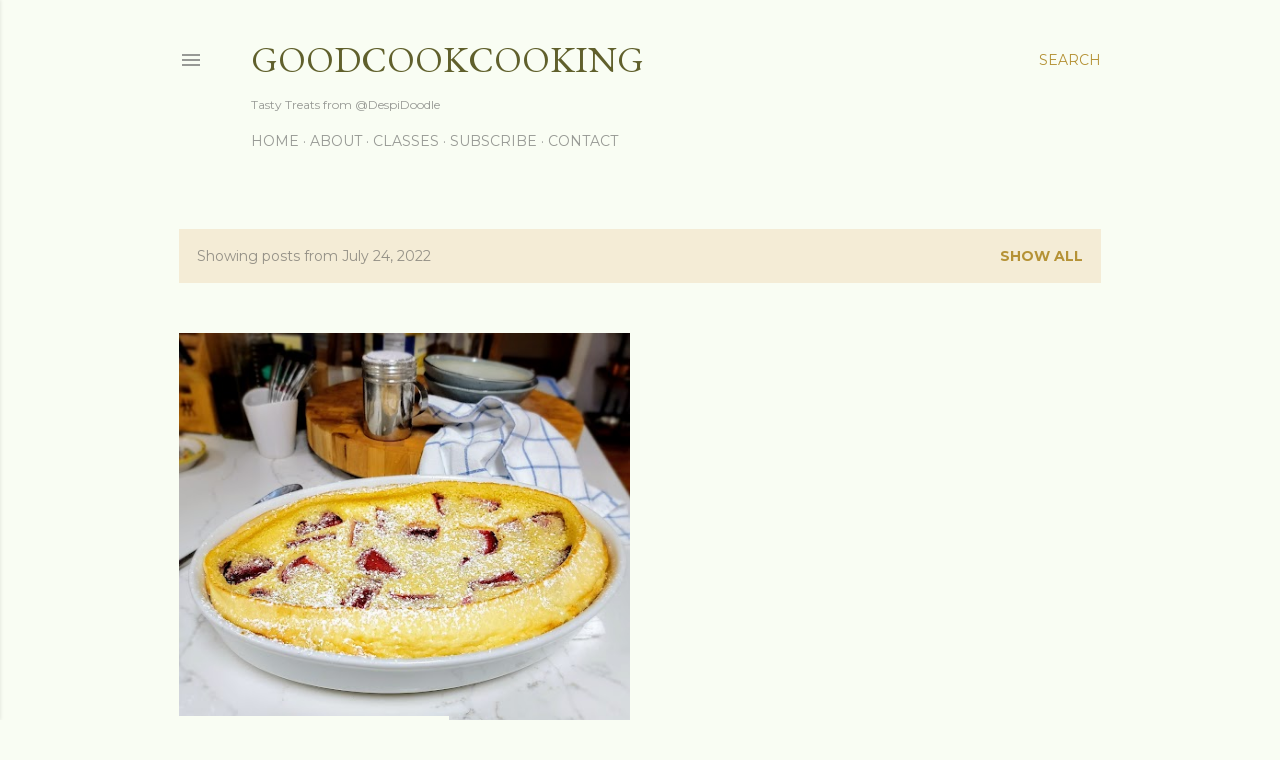

--- FILE ---
content_type: text/html; charset=UTF-8
request_url: https://alphagoodcookcooking.blogspot.com/2022_07_24_archive.html
body_size: 39392
content:
<!DOCTYPE html>
<html dir='ltr' lang='en'>
<head>
<meta content='width=device-width, initial-scale=1' name='viewport'/>
<title>GoodCookCooking</title>
<meta content='text/html; charset=UTF-8' http-equiv='Content-Type'/>
<!-- Chrome, Firefox OS and Opera -->
<meta content='#f9fdf3' name='theme-color'/>
<!-- Windows Phone -->
<meta content='#f9fdf3' name='msapplication-navbutton-color'/>
<meta content='blogger' name='generator'/>
<link href='https://alphagoodcookcooking.blogspot.com/favicon.ico' rel='icon' type='image/x-icon'/>
<link href='http://alphagoodcookcooking.blogspot.com/2022_07_24_archive.html' rel='canonical'/>
<link rel="alternate" type="application/atom+xml" title="GoodCookCooking - Atom" href="https://alphagoodcookcooking.blogspot.com/feeds/posts/default" />
<link rel="alternate" type="application/rss+xml" title="GoodCookCooking - RSS" href="https://alphagoodcookcooking.blogspot.com/feeds/posts/default?alt=rss" />
<link rel="service.post" type="application/atom+xml" title="GoodCookCooking - Atom" href="https://www.blogger.com/feeds/2883913457304066439/posts/default" />
<!--Can't find substitution for tag [blog.ieCssRetrofitLinks]-->
<meta content='Greek food blog with traditional recipes' name='description'/>
<meta content='http://alphagoodcookcooking.blogspot.com/2022_07_24_archive.html' property='og:url'/>
<meta content='GoodCookCooking' property='og:title'/>
<meta content='Greek food blog with traditional recipes' property='og:description'/>
<meta content='https://blogger.googleusercontent.com/img/b/R29vZ2xl/AVvXsEhaDSj3TM92U5B459dE-DF3wxoQgNrozzh_aS0gGTrEKcQlIgyKNVN9Q_NdB0yT6CL83Bvlm9RKzuYPecHwF2IjNohZof5pIkPQWf2otZm9k9gaPYMNgcaifU6LuTDH-SOv8TAd9LKVGyfvXAezEIbsNfoBJh-KLPy1u2S80dLgF5lVz10awgZ73SZdng/w1200-h630-p-k-no-nu/20220725_175315%20(1).jpg' property='og:image'/>
<style type='text/css'>@font-face{font-family:'EB Garamond';font-style:normal;font-weight:400;font-display:swap;src:url(//fonts.gstatic.com/s/ebgaramond/v32/SlGDmQSNjdsmc35JDF1K5E55YMjF_7DPuGi-6_RkCY9_WamXgHlIbvw.woff2)format('woff2');unicode-range:U+0460-052F,U+1C80-1C8A,U+20B4,U+2DE0-2DFF,U+A640-A69F,U+FE2E-FE2F;}@font-face{font-family:'EB Garamond';font-style:normal;font-weight:400;font-display:swap;src:url(//fonts.gstatic.com/s/ebgaramond/v32/SlGDmQSNjdsmc35JDF1K5E55YMjF_7DPuGi-6_RkAI9_WamXgHlIbvw.woff2)format('woff2');unicode-range:U+0301,U+0400-045F,U+0490-0491,U+04B0-04B1,U+2116;}@font-face{font-family:'EB Garamond';font-style:normal;font-weight:400;font-display:swap;src:url(//fonts.gstatic.com/s/ebgaramond/v32/SlGDmQSNjdsmc35JDF1K5E55YMjF_7DPuGi-6_RkCI9_WamXgHlIbvw.woff2)format('woff2');unicode-range:U+1F00-1FFF;}@font-face{font-family:'EB Garamond';font-style:normal;font-weight:400;font-display:swap;src:url(//fonts.gstatic.com/s/ebgaramond/v32/SlGDmQSNjdsmc35JDF1K5E55YMjF_7DPuGi-6_RkB49_WamXgHlIbvw.woff2)format('woff2');unicode-range:U+0370-0377,U+037A-037F,U+0384-038A,U+038C,U+038E-03A1,U+03A3-03FF;}@font-face{font-family:'EB Garamond';font-style:normal;font-weight:400;font-display:swap;src:url(//fonts.gstatic.com/s/ebgaramond/v32/SlGDmQSNjdsmc35JDF1K5E55YMjF_7DPuGi-6_RkC49_WamXgHlIbvw.woff2)format('woff2');unicode-range:U+0102-0103,U+0110-0111,U+0128-0129,U+0168-0169,U+01A0-01A1,U+01AF-01B0,U+0300-0301,U+0303-0304,U+0308-0309,U+0323,U+0329,U+1EA0-1EF9,U+20AB;}@font-face{font-family:'EB Garamond';font-style:normal;font-weight:400;font-display:swap;src:url(//fonts.gstatic.com/s/ebgaramond/v32/SlGDmQSNjdsmc35JDF1K5E55YMjF_7DPuGi-6_RkCo9_WamXgHlIbvw.woff2)format('woff2');unicode-range:U+0100-02BA,U+02BD-02C5,U+02C7-02CC,U+02CE-02D7,U+02DD-02FF,U+0304,U+0308,U+0329,U+1D00-1DBF,U+1E00-1E9F,U+1EF2-1EFF,U+2020,U+20A0-20AB,U+20AD-20C0,U+2113,U+2C60-2C7F,U+A720-A7FF;}@font-face{font-family:'EB Garamond';font-style:normal;font-weight:400;font-display:swap;src:url(//fonts.gstatic.com/s/ebgaramond/v32/SlGDmQSNjdsmc35JDF1K5E55YMjF_7DPuGi-6_RkBI9_WamXgHlI.woff2)format('woff2');unicode-range:U+0000-00FF,U+0131,U+0152-0153,U+02BB-02BC,U+02C6,U+02DA,U+02DC,U+0304,U+0308,U+0329,U+2000-206F,U+20AC,U+2122,U+2191,U+2193,U+2212,U+2215,U+FEFF,U+FFFD;}@font-face{font-family:'Lora';font-style:normal;font-weight:400;font-display:swap;src:url(//fonts.gstatic.com/s/lora/v37/0QI6MX1D_JOuGQbT0gvTJPa787weuxJMkq18ndeYxZ2JTg.woff2)format('woff2');unicode-range:U+0460-052F,U+1C80-1C8A,U+20B4,U+2DE0-2DFF,U+A640-A69F,U+FE2E-FE2F;}@font-face{font-family:'Lora';font-style:normal;font-weight:400;font-display:swap;src:url(//fonts.gstatic.com/s/lora/v37/0QI6MX1D_JOuGQbT0gvTJPa787weuxJFkq18ndeYxZ2JTg.woff2)format('woff2');unicode-range:U+0301,U+0400-045F,U+0490-0491,U+04B0-04B1,U+2116;}@font-face{font-family:'Lora';font-style:normal;font-weight:400;font-display:swap;src:url(//fonts.gstatic.com/s/lora/v37/0QI6MX1D_JOuGQbT0gvTJPa787weuxI9kq18ndeYxZ2JTg.woff2)format('woff2');unicode-range:U+0302-0303,U+0305,U+0307-0308,U+0310,U+0312,U+0315,U+031A,U+0326-0327,U+032C,U+032F-0330,U+0332-0333,U+0338,U+033A,U+0346,U+034D,U+0391-03A1,U+03A3-03A9,U+03B1-03C9,U+03D1,U+03D5-03D6,U+03F0-03F1,U+03F4-03F5,U+2016-2017,U+2034-2038,U+203C,U+2040,U+2043,U+2047,U+2050,U+2057,U+205F,U+2070-2071,U+2074-208E,U+2090-209C,U+20D0-20DC,U+20E1,U+20E5-20EF,U+2100-2112,U+2114-2115,U+2117-2121,U+2123-214F,U+2190,U+2192,U+2194-21AE,U+21B0-21E5,U+21F1-21F2,U+21F4-2211,U+2213-2214,U+2216-22FF,U+2308-230B,U+2310,U+2319,U+231C-2321,U+2336-237A,U+237C,U+2395,U+239B-23B7,U+23D0,U+23DC-23E1,U+2474-2475,U+25AF,U+25B3,U+25B7,U+25BD,U+25C1,U+25CA,U+25CC,U+25FB,U+266D-266F,U+27C0-27FF,U+2900-2AFF,U+2B0E-2B11,U+2B30-2B4C,U+2BFE,U+3030,U+FF5B,U+FF5D,U+1D400-1D7FF,U+1EE00-1EEFF;}@font-face{font-family:'Lora';font-style:normal;font-weight:400;font-display:swap;src:url(//fonts.gstatic.com/s/lora/v37/0QI6MX1D_JOuGQbT0gvTJPa787weuxIvkq18ndeYxZ2JTg.woff2)format('woff2');unicode-range:U+0001-000C,U+000E-001F,U+007F-009F,U+20DD-20E0,U+20E2-20E4,U+2150-218F,U+2190,U+2192,U+2194-2199,U+21AF,U+21E6-21F0,U+21F3,U+2218-2219,U+2299,U+22C4-22C6,U+2300-243F,U+2440-244A,U+2460-24FF,U+25A0-27BF,U+2800-28FF,U+2921-2922,U+2981,U+29BF,U+29EB,U+2B00-2BFF,U+4DC0-4DFF,U+FFF9-FFFB,U+10140-1018E,U+10190-1019C,U+101A0,U+101D0-101FD,U+102E0-102FB,U+10E60-10E7E,U+1D2C0-1D2D3,U+1D2E0-1D37F,U+1F000-1F0FF,U+1F100-1F1AD,U+1F1E6-1F1FF,U+1F30D-1F30F,U+1F315,U+1F31C,U+1F31E,U+1F320-1F32C,U+1F336,U+1F378,U+1F37D,U+1F382,U+1F393-1F39F,U+1F3A7-1F3A8,U+1F3AC-1F3AF,U+1F3C2,U+1F3C4-1F3C6,U+1F3CA-1F3CE,U+1F3D4-1F3E0,U+1F3ED,U+1F3F1-1F3F3,U+1F3F5-1F3F7,U+1F408,U+1F415,U+1F41F,U+1F426,U+1F43F,U+1F441-1F442,U+1F444,U+1F446-1F449,U+1F44C-1F44E,U+1F453,U+1F46A,U+1F47D,U+1F4A3,U+1F4B0,U+1F4B3,U+1F4B9,U+1F4BB,U+1F4BF,U+1F4C8-1F4CB,U+1F4D6,U+1F4DA,U+1F4DF,U+1F4E3-1F4E6,U+1F4EA-1F4ED,U+1F4F7,U+1F4F9-1F4FB,U+1F4FD-1F4FE,U+1F503,U+1F507-1F50B,U+1F50D,U+1F512-1F513,U+1F53E-1F54A,U+1F54F-1F5FA,U+1F610,U+1F650-1F67F,U+1F687,U+1F68D,U+1F691,U+1F694,U+1F698,U+1F6AD,U+1F6B2,U+1F6B9-1F6BA,U+1F6BC,U+1F6C6-1F6CF,U+1F6D3-1F6D7,U+1F6E0-1F6EA,U+1F6F0-1F6F3,U+1F6F7-1F6FC,U+1F700-1F7FF,U+1F800-1F80B,U+1F810-1F847,U+1F850-1F859,U+1F860-1F887,U+1F890-1F8AD,U+1F8B0-1F8BB,U+1F8C0-1F8C1,U+1F900-1F90B,U+1F93B,U+1F946,U+1F984,U+1F996,U+1F9E9,U+1FA00-1FA6F,U+1FA70-1FA7C,U+1FA80-1FA89,U+1FA8F-1FAC6,U+1FACE-1FADC,U+1FADF-1FAE9,U+1FAF0-1FAF8,U+1FB00-1FBFF;}@font-face{font-family:'Lora';font-style:normal;font-weight:400;font-display:swap;src:url(//fonts.gstatic.com/s/lora/v37/0QI6MX1D_JOuGQbT0gvTJPa787weuxJOkq18ndeYxZ2JTg.woff2)format('woff2');unicode-range:U+0102-0103,U+0110-0111,U+0128-0129,U+0168-0169,U+01A0-01A1,U+01AF-01B0,U+0300-0301,U+0303-0304,U+0308-0309,U+0323,U+0329,U+1EA0-1EF9,U+20AB;}@font-face{font-family:'Lora';font-style:normal;font-weight:400;font-display:swap;src:url(//fonts.gstatic.com/s/lora/v37/0QI6MX1D_JOuGQbT0gvTJPa787weuxJPkq18ndeYxZ2JTg.woff2)format('woff2');unicode-range:U+0100-02BA,U+02BD-02C5,U+02C7-02CC,U+02CE-02D7,U+02DD-02FF,U+0304,U+0308,U+0329,U+1D00-1DBF,U+1E00-1E9F,U+1EF2-1EFF,U+2020,U+20A0-20AB,U+20AD-20C0,U+2113,U+2C60-2C7F,U+A720-A7FF;}@font-face{font-family:'Lora';font-style:normal;font-weight:400;font-display:swap;src:url(//fonts.gstatic.com/s/lora/v37/0QI6MX1D_JOuGQbT0gvTJPa787weuxJBkq18ndeYxZ0.woff2)format('woff2');unicode-range:U+0000-00FF,U+0131,U+0152-0153,U+02BB-02BC,U+02C6,U+02DA,U+02DC,U+0304,U+0308,U+0329,U+2000-206F,U+20AC,U+2122,U+2191,U+2193,U+2212,U+2215,U+FEFF,U+FFFD;}@font-face{font-family:'Montserrat';font-style:normal;font-weight:400;font-display:swap;src:url(//fonts.gstatic.com/s/montserrat/v31/JTUSjIg1_i6t8kCHKm459WRhyyTh89ZNpQ.woff2)format('woff2');unicode-range:U+0460-052F,U+1C80-1C8A,U+20B4,U+2DE0-2DFF,U+A640-A69F,U+FE2E-FE2F;}@font-face{font-family:'Montserrat';font-style:normal;font-weight:400;font-display:swap;src:url(//fonts.gstatic.com/s/montserrat/v31/JTUSjIg1_i6t8kCHKm459W1hyyTh89ZNpQ.woff2)format('woff2');unicode-range:U+0301,U+0400-045F,U+0490-0491,U+04B0-04B1,U+2116;}@font-face{font-family:'Montserrat';font-style:normal;font-weight:400;font-display:swap;src:url(//fonts.gstatic.com/s/montserrat/v31/JTUSjIg1_i6t8kCHKm459WZhyyTh89ZNpQ.woff2)format('woff2');unicode-range:U+0102-0103,U+0110-0111,U+0128-0129,U+0168-0169,U+01A0-01A1,U+01AF-01B0,U+0300-0301,U+0303-0304,U+0308-0309,U+0323,U+0329,U+1EA0-1EF9,U+20AB;}@font-face{font-family:'Montserrat';font-style:normal;font-weight:400;font-display:swap;src:url(//fonts.gstatic.com/s/montserrat/v31/JTUSjIg1_i6t8kCHKm459WdhyyTh89ZNpQ.woff2)format('woff2');unicode-range:U+0100-02BA,U+02BD-02C5,U+02C7-02CC,U+02CE-02D7,U+02DD-02FF,U+0304,U+0308,U+0329,U+1D00-1DBF,U+1E00-1E9F,U+1EF2-1EFF,U+2020,U+20A0-20AB,U+20AD-20C0,U+2113,U+2C60-2C7F,U+A720-A7FF;}@font-face{font-family:'Montserrat';font-style:normal;font-weight:400;font-display:swap;src:url(//fonts.gstatic.com/s/montserrat/v31/JTUSjIg1_i6t8kCHKm459WlhyyTh89Y.woff2)format('woff2');unicode-range:U+0000-00FF,U+0131,U+0152-0153,U+02BB-02BC,U+02C6,U+02DA,U+02DC,U+0304,U+0308,U+0329,U+2000-206F,U+20AC,U+2122,U+2191,U+2193,U+2212,U+2215,U+FEFF,U+FFFD;}@font-face{font-family:'Montserrat';font-style:normal;font-weight:700;font-display:swap;src:url(//fonts.gstatic.com/s/montserrat/v31/JTUSjIg1_i6t8kCHKm459WRhyyTh89ZNpQ.woff2)format('woff2');unicode-range:U+0460-052F,U+1C80-1C8A,U+20B4,U+2DE0-2DFF,U+A640-A69F,U+FE2E-FE2F;}@font-face{font-family:'Montserrat';font-style:normal;font-weight:700;font-display:swap;src:url(//fonts.gstatic.com/s/montserrat/v31/JTUSjIg1_i6t8kCHKm459W1hyyTh89ZNpQ.woff2)format('woff2');unicode-range:U+0301,U+0400-045F,U+0490-0491,U+04B0-04B1,U+2116;}@font-face{font-family:'Montserrat';font-style:normal;font-weight:700;font-display:swap;src:url(//fonts.gstatic.com/s/montserrat/v31/JTUSjIg1_i6t8kCHKm459WZhyyTh89ZNpQ.woff2)format('woff2');unicode-range:U+0102-0103,U+0110-0111,U+0128-0129,U+0168-0169,U+01A0-01A1,U+01AF-01B0,U+0300-0301,U+0303-0304,U+0308-0309,U+0323,U+0329,U+1EA0-1EF9,U+20AB;}@font-face{font-family:'Montserrat';font-style:normal;font-weight:700;font-display:swap;src:url(//fonts.gstatic.com/s/montserrat/v31/JTUSjIg1_i6t8kCHKm459WdhyyTh89ZNpQ.woff2)format('woff2');unicode-range:U+0100-02BA,U+02BD-02C5,U+02C7-02CC,U+02CE-02D7,U+02DD-02FF,U+0304,U+0308,U+0329,U+1D00-1DBF,U+1E00-1E9F,U+1EF2-1EFF,U+2020,U+20A0-20AB,U+20AD-20C0,U+2113,U+2C60-2C7F,U+A720-A7FF;}@font-face{font-family:'Montserrat';font-style:normal;font-weight:700;font-display:swap;src:url(//fonts.gstatic.com/s/montserrat/v31/JTUSjIg1_i6t8kCHKm459WlhyyTh89Y.woff2)format('woff2');unicode-range:U+0000-00FF,U+0131,U+0152-0153,U+02BB-02BC,U+02C6,U+02DA,U+02DC,U+0304,U+0308,U+0329,U+2000-206F,U+20AC,U+2122,U+2191,U+2193,U+2212,U+2215,U+FEFF,U+FFFD;}</style>
<style id='page-skin-1' type='text/css'><!--
/*! normalize.css v3.0.1 | MIT License | git.io/normalize */html{font-family:sans-serif;-ms-text-size-adjust:100%;-webkit-text-size-adjust:100%}body{margin:0}article,aside,details,figcaption,figure,footer,header,hgroup,main,nav,section,summary{display:block}audio,canvas,progress,video{display:inline-block;vertical-align:baseline}audio:not([controls]){display:none;height:0}[hidden],template{display:none}a{background:transparent}a:active,a:hover{outline:0}abbr[title]{border-bottom:1px dotted}b,strong{font-weight:bold}dfn{font-style:italic}h1{font-size:2em;margin:.67em 0}mark{background:#ff0;color:#000}small{font-size:80%}sub,sup{font-size:75%;line-height:0;position:relative;vertical-align:baseline}sup{top:-0.5em}sub{bottom:-0.25em}img{border:0}svg:not(:root){overflow:hidden}figure{margin:1em 40px}hr{-moz-box-sizing:content-box;box-sizing:content-box;height:0}pre{overflow:auto}code,kbd,pre,samp{font-family:monospace,monospace;font-size:1em}button,input,optgroup,select,textarea{color:inherit;font:inherit;margin:0}button{overflow:visible}button,select{text-transform:none}button,html input[type="button"],input[type="reset"],input[type="submit"]{-webkit-appearance:button;cursor:pointer}button[disabled],html input[disabled]{cursor:default}button::-moz-focus-inner,input::-moz-focus-inner{border:0;padding:0}input{line-height:normal}input[type="checkbox"],input[type="radio"]{box-sizing:border-box;padding:0}input[type="number"]::-webkit-inner-spin-button,input[type="number"]::-webkit-outer-spin-button{height:auto}input[type="search"]{-webkit-appearance:textfield;-moz-box-sizing:content-box;-webkit-box-sizing:content-box;box-sizing:content-box}input[type="search"]::-webkit-search-cancel-button,input[type="search"]::-webkit-search-decoration{-webkit-appearance:none}fieldset{border:1px solid #c0c0c0;margin:0 2px;padding:.35em .625em .75em}legend{border:0;padding:0}textarea{overflow:auto}optgroup{font-weight:bold}table{border-collapse:collapse;border-spacing:0}td,th{padding:0}
/*!************************************************
* Blogger Template Style
* Name: Soho
**************************************************/
body{
overflow-wrap:break-word;
word-break:break-word;
word-wrap:break-word
}
.hidden{
display:none
}
.invisible{
visibility:hidden
}
.container::after,.float-container::after{
clear:both;
content:"";
display:table
}
.clearboth{
clear:both
}
#comments .comment .comment-actions,.subscribe-popup .FollowByEmail .follow-by-email-submit{
background:0 0;
border:0;
box-shadow:none;
color:#b59236;
cursor:pointer;
font-size:14px;
font-weight:700;
outline:0;
text-decoration:none;
text-transform:uppercase;
width:auto
}
.dim-overlay{
background-color:rgba(0,0,0,.54);
height:100vh;
left:0;
position:fixed;
top:0;
width:100%
}
#sharing-dim-overlay{
background-color:transparent
}
input::-ms-clear{
display:none
}
.blogger-logo,.svg-icon-24.blogger-logo{
fill:#ff9800;
opacity:1
}
.loading-spinner-large{
-webkit-animation:mspin-rotate 1.568s infinite linear;
animation:mspin-rotate 1.568s infinite linear;
height:48px;
overflow:hidden;
position:absolute;
width:48px;
z-index:200
}
.loading-spinner-large>div{
-webkit-animation:mspin-revrot 5332ms infinite steps(4);
animation:mspin-revrot 5332ms infinite steps(4)
}
.loading-spinner-large>div>div{
-webkit-animation:mspin-singlecolor-large-film 1333ms infinite steps(81);
animation:mspin-singlecolor-large-film 1333ms infinite steps(81);
background-size:100%;
height:48px;
width:3888px
}
.mspin-black-large>div>div,.mspin-grey_54-large>div>div{
background-image:url(https://www.blogblog.com/indie/mspin_black_large.svg)
}
.mspin-white-large>div>div{
background-image:url(https://www.blogblog.com/indie/mspin_white_large.svg)
}
.mspin-grey_54-large{
opacity:.54
}
@-webkit-keyframes mspin-singlecolor-large-film{
from{
-webkit-transform:translateX(0);
transform:translateX(0)
}
to{
-webkit-transform:translateX(-3888px);
transform:translateX(-3888px)
}
}
@keyframes mspin-singlecolor-large-film{
from{
-webkit-transform:translateX(0);
transform:translateX(0)
}
to{
-webkit-transform:translateX(-3888px);
transform:translateX(-3888px)
}
}
@-webkit-keyframes mspin-rotate{
from{
-webkit-transform:rotate(0);
transform:rotate(0)
}
to{
-webkit-transform:rotate(360deg);
transform:rotate(360deg)
}
}
@keyframes mspin-rotate{
from{
-webkit-transform:rotate(0);
transform:rotate(0)
}
to{
-webkit-transform:rotate(360deg);
transform:rotate(360deg)
}
}
@-webkit-keyframes mspin-revrot{
from{
-webkit-transform:rotate(0);
transform:rotate(0)
}
to{
-webkit-transform:rotate(-360deg);
transform:rotate(-360deg)
}
}
@keyframes mspin-revrot{
from{
-webkit-transform:rotate(0);
transform:rotate(0)
}
to{
-webkit-transform:rotate(-360deg);
transform:rotate(-360deg)
}
}
.skip-navigation{
background-color:#fff;
box-sizing:border-box;
color:#000;
display:block;
height:0;
left:0;
line-height:50px;
overflow:hidden;
padding-top:0;
position:fixed;
text-align:center;
top:0;
-webkit-transition:box-shadow .3s,height .3s,padding-top .3s;
transition:box-shadow .3s,height .3s,padding-top .3s;
width:100%;
z-index:900
}
.skip-navigation:focus{
box-shadow:0 4px 5px 0 rgba(0,0,0,.14),0 1px 10px 0 rgba(0,0,0,.12),0 2px 4px -1px rgba(0,0,0,.2);
height:50px
}
#main{
outline:0
}
.main-heading{
position:absolute;
clip:rect(1px,1px,1px,1px);
padding:0;
border:0;
height:1px;
width:1px;
overflow:hidden
}
.Attribution{
margin-top:1em;
text-align:center
}
.Attribution .blogger img,.Attribution .blogger svg{
vertical-align:bottom
}
.Attribution .blogger img{
margin-right:.5em
}
.Attribution div{
line-height:24px;
margin-top:.5em
}
.Attribution .copyright,.Attribution .image-attribution{
font-size:.7em;
margin-top:1.5em
}
.BLOG_mobile_video_class{
display:none
}
.bg-photo{
background-attachment:scroll!important
}
body .CSS_LIGHTBOX{
z-index:900
}
.extendable .show-less,.extendable .show-more{
border-color:#b59236;
color:#b59236;
margin-top:8px
}
.extendable .show-less.hidden,.extendable .show-more.hidden{
display:none
}
.inline-ad{
display:none;
max-width:100%;
overflow:hidden
}
.adsbygoogle{
display:block
}
#cookieChoiceInfo{
bottom:0;
top:auto
}
iframe.b-hbp-video{
border:0
}
.post-body img{
max-width:100%
}
.post-body iframe{
max-width:100%
}
.post-body a[imageanchor="1"]{
display:inline-block
}
.byline{
margin-right:1em
}
.byline:last-child{
margin-right:0
}
.link-copied-dialog{
max-width:520px;
outline:0
}
.link-copied-dialog .modal-dialog-buttons{
margin-top:8px
}
.link-copied-dialog .goog-buttonset-default{
background:0 0;
border:0
}
.link-copied-dialog .goog-buttonset-default:focus{
outline:0
}
.paging-control-container{
margin-bottom:16px
}
.paging-control-container .paging-control{
display:inline-block
}
.paging-control-container .comment-range-text::after,.paging-control-container .paging-control{
color:#b59236
}
.paging-control-container .comment-range-text,.paging-control-container .paging-control{
margin-right:8px
}
.paging-control-container .comment-range-text::after,.paging-control-container .paging-control::after{
content:"\b7";
cursor:default;
padding-left:8px;
pointer-events:none
}
.paging-control-container .comment-range-text:last-child::after,.paging-control-container .paging-control:last-child::after{
content:none
}
.byline.reactions iframe{
height:20px
}
.b-notification{
color:#000;
background-color:#fff;
border-bottom:solid 1px #000;
box-sizing:border-box;
padding:16px 32px;
text-align:center
}
.b-notification.visible{
-webkit-transition:margin-top .3s cubic-bezier(.4,0,.2,1);
transition:margin-top .3s cubic-bezier(.4,0,.2,1)
}
.b-notification.invisible{
position:absolute
}
.b-notification-close{
position:absolute;
right:8px;
top:8px
}
.no-posts-message{
line-height:40px;
text-align:center
}
@media screen and (max-width:1162px){
body.item-view .post-body a[imageanchor="1"][style*="float: left;"],body.item-view .post-body a[imageanchor="1"][style*="float: right;"]{
float:none!important;
clear:none!important
}
body.item-view .post-body a[imageanchor="1"] img{
display:block;
height:auto;
margin:0 auto
}
body.item-view .post-body>.separator:first-child>a[imageanchor="1"]:first-child{
margin-top:20px
}
.post-body a[imageanchor]{
display:block
}
body.item-view .post-body a[imageanchor="1"]{
margin-left:0!important;
margin-right:0!important
}
body.item-view .post-body a[imageanchor="1"]+a[imageanchor="1"]{
margin-top:16px
}
}
.item-control{
display:none
}
#comments{
border-top:1px dashed rgba(0,0,0,.54);
margin-top:20px;
padding:20px
}
#comments .comment-thread ol{
margin:0;
padding-left:0;
padding-left:0
}
#comments .comment .comment-replybox-single,#comments .comment-thread .comment-replies{
margin-left:60px
}
#comments .comment-thread .thread-count{
display:none
}
#comments .comment{
list-style-type:none;
padding:0 0 30px;
position:relative
}
#comments .comment .comment{
padding-bottom:8px
}
.comment .avatar-image-container{
position:absolute
}
.comment .avatar-image-container img{
border-radius:50%
}
.avatar-image-container svg,.comment .avatar-image-container .avatar-icon{
border-radius:50%;
border:solid 1px #000000;
box-sizing:border-box;
fill:#000000;
height:35px;
margin:0;
padding:7px;
width:35px
}
.comment .comment-block{
margin-top:10px;
margin-left:60px;
padding-bottom:0
}
#comments .comment-author-header-wrapper{
margin-left:40px
}
#comments .comment .thread-expanded .comment-block{
padding-bottom:20px
}
#comments .comment .comment-header .user,#comments .comment .comment-header .user a{
color:#000000;
font-style:normal;
font-weight:700
}
#comments .comment .comment-actions{
bottom:0;
margin-bottom:15px;
position:absolute
}
#comments .comment .comment-actions>*{
margin-right:8px
}
#comments .comment .comment-header .datetime{
bottom:0;
color:rgba(68, 68, 68, 0.54);
display:inline-block;
font-size:13px;
font-style:italic;
margin-left:8px
}
#comments .comment .comment-footer .comment-timestamp a,#comments .comment .comment-header .datetime a{
color:rgba(68, 68, 68, 0.54)
}
#comments .comment .comment-content,.comment .comment-body{
margin-top:12px;
word-break:break-word
}
.comment-body{
margin-bottom:12px
}
#comments.embed[data-num-comments="0"]{
border:0;
margin-top:0;
padding-top:0
}
#comments.embed[data-num-comments="0"] #comment-post-message,#comments.embed[data-num-comments="0"] div.comment-form>p,#comments.embed[data-num-comments="0"] p.comment-footer{
display:none
}
#comment-editor-src{
display:none
}
.comments .comments-content .loadmore.loaded{
max-height:0;
opacity:0;
overflow:hidden
}
.extendable .remaining-items{
height:0;
overflow:hidden;
-webkit-transition:height .3s cubic-bezier(.4,0,.2,1);
transition:height .3s cubic-bezier(.4,0,.2,1)
}
.extendable .remaining-items.expanded{
height:auto
}
.svg-icon-24,.svg-icon-24-button{
cursor:pointer;
height:24px;
width:24px;
min-width:24px
}
.touch-icon{
margin:-12px;
padding:12px
}
.touch-icon:active,.touch-icon:focus{
background-color:rgba(153,153,153,.4);
border-radius:50%
}
svg:not(:root).touch-icon{
overflow:visible
}
html[dir=rtl] .rtl-reversible-icon{
-webkit-transform:scaleX(-1);
-ms-transform:scaleX(-1);
transform:scaleX(-1)
}
.svg-icon-24-button,.touch-icon-button{
background:0 0;
border:0;
margin:0;
outline:0;
padding:0
}
.touch-icon-button .touch-icon:active,.touch-icon-button .touch-icon:focus{
background-color:transparent
}
.touch-icon-button:active .touch-icon,.touch-icon-button:focus .touch-icon{
background-color:rgba(153,153,153,.4);
border-radius:50%
}
.Profile .default-avatar-wrapper .avatar-icon{
border-radius:50%;
border:solid 1px #000000;
box-sizing:border-box;
fill:#000000;
margin:0
}
.Profile .individual .default-avatar-wrapper .avatar-icon{
padding:25px
}
.Profile .individual .avatar-icon,.Profile .individual .profile-img{
height:120px;
width:120px
}
.Profile .team .default-avatar-wrapper .avatar-icon{
padding:8px
}
.Profile .team .avatar-icon,.Profile .team .default-avatar-wrapper,.Profile .team .profile-img{
height:40px;
width:40px
}
.snippet-container{
margin:0;
position:relative;
overflow:hidden
}
.snippet-fade{
bottom:0;
box-sizing:border-box;
position:absolute;
width:96px
}
.snippet-fade{
right:0
}
.snippet-fade:after{
content:"\2026"
}
.snippet-fade:after{
float:right
}
.centered-top-container.sticky{
left:0;
position:fixed;
right:0;
top:0;
width:auto;
z-index:50;
-webkit-transition-property:opacity,-webkit-transform;
transition-property:opacity,-webkit-transform;
transition-property:transform,opacity;
transition-property:transform,opacity,-webkit-transform;
-webkit-transition-duration:.2s;
transition-duration:.2s;
-webkit-transition-timing-function:cubic-bezier(.4,0,.2,1);
transition-timing-function:cubic-bezier(.4,0,.2,1)
}
.centered-top-placeholder{
display:none
}
.collapsed-header .centered-top-placeholder{
display:block
}
.centered-top-container .Header .replaced h1,.centered-top-placeholder .Header .replaced h1{
display:none
}
.centered-top-container.sticky .Header .replaced h1{
display:block
}
.centered-top-container.sticky .Header .header-widget{
background:0 0
}
.centered-top-container.sticky .Header .header-image-wrapper{
display:none
}
.centered-top-container img,.centered-top-placeholder img{
max-width:100%
}
.collapsible{
-webkit-transition:height .3s cubic-bezier(.4,0,.2,1);
transition:height .3s cubic-bezier(.4,0,.2,1)
}
.collapsible,.collapsible>summary{
display:block;
overflow:hidden
}
.collapsible>:not(summary){
display:none
}
.collapsible[open]>:not(summary){
display:block
}
.collapsible:focus,.collapsible>summary:focus{
outline:0
}
.collapsible>summary{
cursor:pointer;
display:block;
padding:0
}
.collapsible:focus>summary,.collapsible>summary:focus{
background-color:transparent
}
.collapsible>summary::-webkit-details-marker{
display:none
}
.collapsible-title{
-webkit-box-align:center;
-webkit-align-items:center;
-ms-flex-align:center;
align-items:center;
display:-webkit-box;
display:-webkit-flex;
display:-ms-flexbox;
display:flex
}
.collapsible-title .title{
-webkit-box-flex:1;
-webkit-flex:1 1 auto;
-ms-flex:1 1 auto;
flex:1 1 auto;
-webkit-box-ordinal-group:1;
-webkit-order:0;
-ms-flex-order:0;
order:0;
overflow:hidden;
text-overflow:ellipsis;
white-space:nowrap
}
.collapsible-title .chevron-down,.collapsible[open] .collapsible-title .chevron-up{
display:block
}
.collapsible-title .chevron-up,.collapsible[open] .collapsible-title .chevron-down{
display:none
}
.flat-button{
cursor:pointer;
display:inline-block;
font-weight:700;
text-transform:uppercase;
border-radius:2px;
padding:8px;
margin:-8px
}
.flat-icon-button{
background:0 0;
border:0;
margin:0;
outline:0;
padding:0;
margin:-12px;
padding:12px;
cursor:pointer;
box-sizing:content-box;
display:inline-block;
line-height:0
}
.flat-icon-button,.flat-icon-button .splash-wrapper{
border-radius:50%
}
.flat-icon-button .splash.animate{
-webkit-animation-duration:.3s;
animation-duration:.3s
}
.overflowable-container{
max-height:28px;
overflow:hidden;
position:relative
}
.overflow-button{
cursor:pointer
}
#overflowable-dim-overlay{
background:0 0
}
.overflow-popup{
box-shadow:0 2px 2px 0 rgba(0,0,0,.14),0 3px 1px -2px rgba(0,0,0,.2),0 1px 5px 0 rgba(0,0,0,.12);
background-color:#f9fdf3;
left:0;
max-width:calc(100% - 32px);
position:absolute;
top:0;
visibility:hidden;
z-index:101
}
.overflow-popup ul{
list-style:none
}
.overflow-popup .tabs li,.overflow-popup li{
display:block;
height:auto
}
.overflow-popup .tabs li{
padding-left:0;
padding-right:0
}
.overflow-button.hidden,.overflow-popup .tabs li.hidden,.overflow-popup li.hidden{
display:none
}
.search{
display:-webkit-box;
display:-webkit-flex;
display:-ms-flexbox;
display:flex;
line-height:24px;
width:24px
}
.search.focused{
width:100%
}
.search.focused .section{
width:100%
}
.search form{
z-index:101
}
.search h3{
display:none
}
.search form{
display:-webkit-box;
display:-webkit-flex;
display:-ms-flexbox;
display:flex;
-webkit-box-flex:1;
-webkit-flex:1 0 0;
-ms-flex:1 0 0px;
flex:1 0 0;
border-bottom:solid 1px transparent;
padding-bottom:8px
}
.search form>*{
display:none
}
.search.focused form>*{
display:block
}
.search .search-input label{
display:none
}
.centered-top-placeholder.cloned .search form{
z-index:30
}
.search.focused form{
border-color:rgba(68, 68, 68, 0.54);
position:relative;
width:auto
}
.collapsed-header .centered-top-container .search.focused form{
border-bottom-color:transparent
}
.search-expand{
-webkit-box-flex:0;
-webkit-flex:0 0 auto;
-ms-flex:0 0 auto;
flex:0 0 auto
}
.search-expand-text{
display:none
}
.search-close{
display:inline;
vertical-align:middle
}
.search-input{
-webkit-box-flex:1;
-webkit-flex:1 0 1px;
-ms-flex:1 0 1px;
flex:1 0 1px
}
.search-input input{
background:0 0;
border:0;
box-sizing:border-box;
color:rgba(68, 68, 68, 0.54);
display:inline-block;
outline:0;
width:calc(100% - 48px)
}
.search-input input.no-cursor{
color:transparent;
text-shadow:0 0 0 rgba(68, 68, 68, 0.54)
}
.collapsed-header .centered-top-container .search-action,.collapsed-header .centered-top-container .search-input input{
color:rgba(68, 68, 68, 0.54)
}
.collapsed-header .centered-top-container .search-input input.no-cursor{
color:transparent;
text-shadow:0 0 0 rgba(68, 68, 68, 0.54)
}
.collapsed-header .centered-top-container .search-input input.no-cursor:focus,.search-input input.no-cursor:focus{
outline:0
}
.search-focused>*{
visibility:hidden
}
.search-focused .search,.search-focused .search-icon{
visibility:visible
}
.search.focused .search-action{
display:block
}
.search.focused .search-action:disabled{
opacity:.3
}
.widget.Sharing .sharing-button{
display:none
}
.widget.Sharing .sharing-buttons li{
padding:0
}
.widget.Sharing .sharing-buttons li span{
display:none
}
.post-share-buttons{
position:relative
}
.centered-bottom .share-buttons .svg-icon-24,.share-buttons .svg-icon-24{
fill:#000000
}
.sharing-open.touch-icon-button:active .touch-icon,.sharing-open.touch-icon-button:focus .touch-icon{
background-color:transparent
}
.share-buttons{
background-color:#f9fdf3;
border-radius:2px;
box-shadow:0 2px 2px 0 rgba(0,0,0,.14),0 3px 1px -2px rgba(0,0,0,.2),0 1px 5px 0 rgba(0,0,0,.12);
color:#000000;
list-style:none;
margin:0;
padding:8px 0;
position:absolute;
top:-11px;
min-width:200px;
z-index:101
}
.share-buttons.hidden{
display:none
}
.sharing-button{
background:0 0;
border:0;
margin:0;
outline:0;
padding:0;
cursor:pointer
}
.share-buttons li{
margin:0;
height:48px
}
.share-buttons li:last-child{
margin-bottom:0
}
.share-buttons li .sharing-platform-button{
box-sizing:border-box;
cursor:pointer;
display:block;
height:100%;
margin-bottom:0;
padding:0 16px;
position:relative;
width:100%
}
.share-buttons li .sharing-platform-button:focus,.share-buttons li .sharing-platform-button:hover{
background-color:rgba(128,128,128,.1);
outline:0
}
.share-buttons li svg[class*=" sharing-"],.share-buttons li svg[class^=sharing-]{
position:absolute;
top:10px
}
.share-buttons li span.sharing-platform-button{
position:relative;
top:0
}
.share-buttons li .platform-sharing-text{
display:block;
font-size:16px;
line-height:48px;
white-space:nowrap
}
.share-buttons li .platform-sharing-text{
margin-left:56px
}
.sidebar-container{
background-color:#f7f7f7;
max-width:284px;
overflow-y:auto;
-webkit-transition-property:-webkit-transform;
transition-property:-webkit-transform;
transition-property:transform;
transition-property:transform,-webkit-transform;
-webkit-transition-duration:.3s;
transition-duration:.3s;
-webkit-transition-timing-function:cubic-bezier(0,0,.2,1);
transition-timing-function:cubic-bezier(0,0,.2,1);
width:284px;
z-index:101;
-webkit-overflow-scrolling:touch
}
.sidebar-container .navigation{
line-height:0;
padding:16px
}
.sidebar-container .sidebar-back{
cursor:pointer
}
.sidebar-container .widget{
background:0 0;
margin:0 16px;
padding:16px 0
}
.sidebar-container .widget .title{
color:rgba(68, 68, 68, 0.54);
margin:0
}
.sidebar-container .widget ul{
list-style:none;
margin:0;
padding:0
}
.sidebar-container .widget ul ul{
margin-left:1em
}
.sidebar-container .widget li{
font-size:16px;
line-height:normal
}
.sidebar-container .widget+.widget{
border-top:1px dashed rgba(68, 68, 68, 0.54)
}
.BlogArchive li{
margin:16px 0
}
.BlogArchive li:last-child{
margin-bottom:0
}
.Label li a{
display:inline-block
}
.BlogArchive .post-count,.Label .label-count{
float:right;
margin-left:.25em
}
.BlogArchive .post-count::before,.Label .label-count::before{
content:"("
}
.BlogArchive .post-count::after,.Label .label-count::after{
content:")"
}
.widget.Translate .skiptranslate>div{
display:block!important
}
.widget.Profile .profile-link{
display:-webkit-box;
display:-webkit-flex;
display:-ms-flexbox;
display:flex
}
.widget.Profile .team-member .default-avatar-wrapper,.widget.Profile .team-member .profile-img{
-webkit-box-flex:0;
-webkit-flex:0 0 auto;
-ms-flex:0 0 auto;
flex:0 0 auto;
margin-right:1em
}
.widget.Profile .individual .profile-link{
-webkit-box-orient:vertical;
-webkit-box-direction:normal;
-webkit-flex-direction:column;
-ms-flex-direction:column;
flex-direction:column
}
.widget.Profile .team .profile-link .profile-name{
-webkit-align-self:center;
-ms-flex-item-align:center;
align-self:center;
display:block;
-webkit-box-flex:1;
-webkit-flex:1 1 auto;
-ms-flex:1 1 auto;
flex:1 1 auto
}
.dim-overlay{
background-color:rgba(0,0,0,.54);
z-index:100
}
body.sidebar-visible{
overflow-y:hidden
}
@media screen and (max-width:1439px){
.sidebar-container{
bottom:0;
position:fixed;
top:0;
left:0;
right:auto
}
.sidebar-container.sidebar-invisible{
-webkit-transition-timing-function:cubic-bezier(.4,0,.6,1);
transition-timing-function:cubic-bezier(.4,0,.6,1)
}
html[dir=ltr] .sidebar-container.sidebar-invisible{
-webkit-transform:translateX(-284px);
-ms-transform:translateX(-284px);
transform:translateX(-284px)
}
html[dir=rtl] .sidebar-container.sidebar-invisible{
-webkit-transform:translateX(284px);
-ms-transform:translateX(284px);
transform:translateX(284px)
}
}
@media screen and (min-width:1440px){
.sidebar-container{
position:absolute;
top:0;
left:0;
right:auto
}
.sidebar-container .navigation{
display:none
}
}
.dialog{
box-shadow:0 2px 2px 0 rgba(0,0,0,.14),0 3px 1px -2px rgba(0,0,0,.2),0 1px 5px 0 rgba(0,0,0,.12);
background:#f9fdf3;
box-sizing:border-box;
color:#000000;
padding:30px;
position:fixed;
text-align:center;
width:calc(100% - 24px);
z-index:101
}
.dialog input[type=email],.dialog input[type=text]{
background-color:transparent;
border:0;
border-bottom:solid 1px rgba(0,0,0,.12);
color:#000000;
display:block;
font-family:EB Garamond, serif;
font-size:16px;
line-height:24px;
margin:auto;
padding-bottom:7px;
outline:0;
text-align:center;
width:100%
}
.dialog input[type=email]::-webkit-input-placeholder,.dialog input[type=text]::-webkit-input-placeholder{
color:#000000
}
.dialog input[type=email]::-moz-placeholder,.dialog input[type=text]::-moz-placeholder{
color:#000000
}
.dialog input[type=email]:-ms-input-placeholder,.dialog input[type=text]:-ms-input-placeholder{
color:#000000
}
.dialog input[type=email]::-ms-input-placeholder,.dialog input[type=text]::-ms-input-placeholder{
color:#000000
}
.dialog input[type=email]::placeholder,.dialog input[type=text]::placeholder{
color:#000000
}
.dialog input[type=email]:focus,.dialog input[type=text]:focus{
border-bottom:solid 2px #b59236;
padding-bottom:6px
}
.dialog input.no-cursor{
color:transparent;
text-shadow:0 0 0 #000000
}
.dialog input.no-cursor:focus{
outline:0
}
.dialog input.no-cursor:focus{
outline:0
}
.dialog input[type=submit]{
font-family:EB Garamond, serif
}
.dialog .goog-buttonset-default{
color:#b59236
}
.subscribe-popup{
max-width:364px
}
.subscribe-popup h3{
color:#60602c;
font-size:1.8em;
margin-top:0
}
.subscribe-popup .FollowByEmail h3{
display:none
}
.subscribe-popup .FollowByEmail .follow-by-email-submit{
color:#b59236;
display:inline-block;
margin:0 auto;
margin-top:24px;
width:auto;
white-space:normal
}
.subscribe-popup .FollowByEmail .follow-by-email-submit:disabled{
cursor:default;
opacity:.3
}
@media (max-width:800px){
.blog-name div.widget.Subscribe{
margin-bottom:16px
}
body.item-view .blog-name div.widget.Subscribe{
margin:8px auto 16px auto;
width:100%
}
}
body#layout .bg-photo,body#layout .bg-photo-overlay{
display:none
}
body#layout .page_body{
padding:0;
position:relative;
top:0
}
body#layout .page{
display:inline-block;
left:inherit;
position:relative;
vertical-align:top;
width:540px
}
body#layout .centered{
max-width:954px
}
body#layout .navigation{
display:none
}
body#layout .sidebar-container{
display:inline-block;
width:40%
}
body#layout .hamburger-menu,body#layout .search{
display:none
}
body{
background-color:#f9fdf3;
color:#000000;
font:normal 400 20px EB Garamond, serif;
height:100%;
margin:0;
min-height:100vh
}
h1,h2,h3,h4,h5,h6{
font-weight:400
}
a{
color:#b59236;
text-decoration:none
}
.dim-overlay{
z-index:100
}
body.sidebar-visible .page_body{
overflow-y:scroll
}
.widget .title{
color:rgba(68, 68, 68, 0.54);
font:normal 400 12px Montserrat, sans-serif
}
.extendable .show-less,.extendable .show-more{
color:#b59236;
font:normal 400 12px Montserrat, sans-serif;
margin:12px -8px 0 -8px;
text-transform:uppercase
}
.footer .widget,.main .widget{
margin:50px 0
}
.main .widget .title{
text-transform:uppercase
}
.inline-ad{
display:block;
margin-top:50px
}
.adsbygoogle{
text-align:center
}
.page_body{
display:-webkit-box;
display:-webkit-flex;
display:-ms-flexbox;
display:flex;
-webkit-box-orient:vertical;
-webkit-box-direction:normal;
-webkit-flex-direction:column;
-ms-flex-direction:column;
flex-direction:column;
min-height:100vh;
position:relative;
z-index:20
}
.page_body>*{
-webkit-box-flex:0;
-webkit-flex:0 0 auto;
-ms-flex:0 0 auto;
flex:0 0 auto
}
.page_body>#footer{
margin-top:auto
}
.centered-bottom,.centered-top{
margin:0 32px;
max-width:100%
}
.centered-top{
padding-bottom:12px;
padding-top:12px
}
.sticky .centered-top{
padding-bottom:0;
padding-top:0
}
.centered-top-container,.centered-top-placeholder{
background:#f9fdf3
}
.centered-top{
display:-webkit-box;
display:-webkit-flex;
display:-ms-flexbox;
display:flex;
-webkit-flex-wrap:wrap;
-ms-flex-wrap:wrap;
flex-wrap:wrap;
-webkit-box-pack:justify;
-webkit-justify-content:space-between;
-ms-flex-pack:justify;
justify-content:space-between;
position:relative
}
.sticky .centered-top{
-webkit-flex-wrap:nowrap;
-ms-flex-wrap:nowrap;
flex-wrap:nowrap
}
.centered-top-container .svg-icon-24,.centered-top-placeholder .svg-icon-24{
fill:rgba(68, 68, 68, 0.54)
}
.back-button-container,.hamburger-menu-container{
-webkit-box-flex:0;
-webkit-flex:0 0 auto;
-ms-flex:0 0 auto;
flex:0 0 auto;
height:48px;
-webkit-box-ordinal-group:2;
-webkit-order:1;
-ms-flex-order:1;
order:1
}
.sticky .back-button-container,.sticky .hamburger-menu-container{
-webkit-box-ordinal-group:2;
-webkit-order:1;
-ms-flex-order:1;
order:1
}
.back-button,.hamburger-menu,.search-expand-icon{
cursor:pointer;
margin-top:0
}
.search{
-webkit-box-align:start;
-webkit-align-items:flex-start;
-ms-flex-align:start;
align-items:flex-start;
-webkit-box-flex:0;
-webkit-flex:0 0 auto;
-ms-flex:0 0 auto;
flex:0 0 auto;
height:48px;
margin-left:24px;
-webkit-box-ordinal-group:4;
-webkit-order:3;
-ms-flex-order:3;
order:3
}
.search,.search.focused{
width:auto
}
.search.focused{
position:static
}
.sticky .search{
display:none;
-webkit-box-ordinal-group:5;
-webkit-order:4;
-ms-flex-order:4;
order:4
}
.search .section{
right:0;
margin-top:12px;
position:absolute;
top:12px;
width:0
}
.sticky .search .section{
top:0
}
.search-expand{
background:0 0;
border:0;
margin:0;
outline:0;
padding:0;
color:#b59236;
cursor:pointer;
-webkit-box-flex:0;
-webkit-flex:0 0 auto;
-ms-flex:0 0 auto;
flex:0 0 auto;
font:normal 400 12px Montserrat, sans-serif;
text-transform:uppercase;
word-break:normal
}
.search.focused .search-expand{
visibility:hidden
}
.search .dim-overlay{
background:0 0
}
.search.focused .section{
max-width:400px
}
.search.focused form{
border-color:rgba(68, 68, 68, 0.54);
height:24px
}
.search.focused .search-input{
display:-webkit-box;
display:-webkit-flex;
display:-ms-flexbox;
display:flex;
-webkit-box-flex:1;
-webkit-flex:1 1 auto;
-ms-flex:1 1 auto;
flex:1 1 auto
}
.search-input input{
-webkit-box-flex:1;
-webkit-flex:1 1 auto;
-ms-flex:1 1 auto;
flex:1 1 auto;
font:normal 400 16px Montserrat, sans-serif
}
.search input[type=submit]{
display:none
}
.subscribe-section-container{
-webkit-box-flex:1;
-webkit-flex:1 0 auto;
-ms-flex:1 0 auto;
flex:1 0 auto;
margin-left:24px;
-webkit-box-ordinal-group:3;
-webkit-order:2;
-ms-flex-order:2;
order:2;
text-align:right
}
.sticky .subscribe-section-container{
-webkit-box-flex:0;
-webkit-flex:0 0 auto;
-ms-flex:0 0 auto;
flex:0 0 auto;
-webkit-box-ordinal-group:4;
-webkit-order:3;
-ms-flex-order:3;
order:3
}
.subscribe-button{
background:0 0;
border:0;
margin:0;
outline:0;
padding:0;
color:#b59236;
cursor:pointer;
display:inline-block;
font:normal 400 12px Montserrat, sans-serif;
line-height:48px;
margin:0;
text-transform:uppercase;
word-break:normal
}
.subscribe-popup h3{
color:rgba(68, 68, 68, 0.54);
font:normal 400 12px Montserrat, sans-serif;
margin-bottom:24px;
text-transform:uppercase
}
.subscribe-popup div.widget.FollowByEmail .follow-by-email-address{
color:#000000;
font:normal 400 12px Montserrat, sans-serif
}
.subscribe-popup div.widget.FollowByEmail .follow-by-email-submit{
color:#b59236;
font:normal 400 12px Montserrat, sans-serif;
margin-top:24px;
text-transform:uppercase
}
.blog-name{
-webkit-box-flex:1;
-webkit-flex:1 1 100%;
-ms-flex:1 1 100%;
flex:1 1 100%;
-webkit-box-ordinal-group:5;
-webkit-order:4;
-ms-flex-order:4;
order:4;
overflow:hidden
}
.sticky .blog-name{
-webkit-box-flex:1;
-webkit-flex:1 1 auto;
-ms-flex:1 1 auto;
flex:1 1 auto;
margin:0 12px;
-webkit-box-ordinal-group:3;
-webkit-order:2;
-ms-flex-order:2;
order:2
}
body.search-view .centered-top.search-focused .blog-name{
display:none
}
.widget.Header h1{
font:normal 400 18px EB Garamond, serif;
margin:0;
text-transform:uppercase
}
.widget.Header h1,.widget.Header h1 a{
color:#60602c
}
.widget.Header p{
color:rgba(68, 68, 68, 0.54);
font:normal 400 12px Montserrat, sans-serif;
line-height:1.7
}
.sticky .widget.Header h1{
font-size:16px;
line-height:48px;
overflow:hidden;
overflow-wrap:normal;
text-overflow:ellipsis;
white-space:nowrap;
word-wrap:normal
}
.sticky .widget.Header p{
display:none
}
.sticky{
box-shadow:0 1px 3px rgba(68, 68, 68, 0.10)
}
#page_list_top .widget.PageList{
font:normal 400 14px Montserrat, sans-serif;
line-height:28px
}
#page_list_top .widget.PageList .title{
display:none
}
#page_list_top .widget.PageList .overflowable-contents{
overflow:hidden
}
#page_list_top .widget.PageList .overflowable-contents ul{
list-style:none;
margin:0;
padding:0
}
#page_list_top .widget.PageList .overflow-popup ul{
list-style:none;
margin:0;
padding:0 20px
}
#page_list_top .widget.PageList .overflowable-contents li{
display:inline-block
}
#page_list_top .widget.PageList .overflowable-contents li.hidden{
display:none
}
#page_list_top .widget.PageList .overflowable-contents li:not(:first-child):before{
color:rgba(68, 68, 68, 0.54);
content:"\b7"
}
#page_list_top .widget.PageList .overflow-button a,#page_list_top .widget.PageList .overflow-popup li a,#page_list_top .widget.PageList .overflowable-contents li a{
color:rgba(68, 68, 68, 0.54);
font:normal 400 14px Montserrat, sans-serif;
line-height:28px;
text-transform:uppercase
}
#page_list_top .widget.PageList .overflow-popup li.selected a,#page_list_top .widget.PageList .overflowable-contents li.selected a{
color:rgba(68, 68, 68, 0.54);
font:normal 700 14px Montserrat, sans-serif;
line-height:28px
}
#page_list_top .widget.PageList .overflow-button{
display:inline
}
.sticky #page_list_top{
display:none
}
body.homepage-view .hero-image.has-image{
background:#f9fdf3 url(//1.bp.blogspot.com/-9EvWDd02B1M/W9nEGcWsqSI/AAAAAAABHyI/gbjKlsx9oFYznsYU6SawighMvjGsfIEbgCK4BGAYYCw/s0/fritatta.jpg) repeat scroll bottom right;
background-attachment:scroll;
background-color:#f9fdf3;
background-size:cover;
height:62.5vw;
max-height:75vh;
min-height:200px;
width:100%
}
.post-filter-message{
background-color:#f4ecd6;
color:rgba(68, 68, 68, 0.54);
display:-webkit-box;
display:-webkit-flex;
display:-ms-flexbox;
display:flex;
-webkit-flex-wrap:wrap;
-ms-flex-wrap:wrap;
flex-wrap:wrap;
font:normal 400 12px Montserrat, sans-serif;
-webkit-box-pack:justify;
-webkit-justify-content:space-between;
-ms-flex-pack:justify;
justify-content:space-between;
margin-top:50px;
padding:18px
}
.post-filter-message .message-container{
-webkit-box-flex:1;
-webkit-flex:1 1 auto;
-ms-flex:1 1 auto;
flex:1 1 auto;
min-width:0
}
.post-filter-message .home-link-container{
-webkit-box-flex:0;
-webkit-flex:0 0 auto;
-ms-flex:0 0 auto;
flex:0 0 auto
}
.post-filter-message .search-label,.post-filter-message .search-query{
color:rgba(68, 68, 68, 0.87);
font:normal 700 12px Montserrat, sans-serif;
text-transform:uppercase
}
.post-filter-message .home-link,.post-filter-message .home-link a{
color:#b59236;
font:normal 700 12px Montserrat, sans-serif;
text-transform:uppercase
}
.widget.FeaturedPost .thumb.hero-thumb{
background-position:center;
background-size:cover;
height:360px
}
.widget.FeaturedPost .featured-post-snippet:before{
content:"\2014"
}
.snippet-container,.snippet-fade{
font:normal 400 14px Lora, serif;
line-height:23.8px
}
.snippet-container{
max-height:166.6px;
overflow:hidden
}
.snippet-fade{
background:-webkit-linear-gradient(left,#f9fdf3 0,#f9fdf3 20%,rgba(249, 253, 243, 0) 100%);
background:linear-gradient(to left,#f9fdf3 0,#f9fdf3 20%,rgba(249, 253, 243, 0) 100%);
color:#000000
}
.post-sidebar{
display:none
}
.widget.Blog .blog-posts .post-outer-container{
width:100%
}
.no-posts{
text-align:center
}
body.feed-view .widget.Blog .blog-posts .post-outer-container,body.item-view .widget.Blog .blog-posts .post-outer{
margin-bottom:50px
}
.widget.Blog .post.no-featured-image,.widget.PopularPosts .post.no-featured-image{
background-color:#f4ecd6;
padding:30px
}
.widget.Blog .post>.post-share-buttons-top{
right:0;
position:absolute;
top:0
}
.widget.Blog .post>.post-share-buttons-bottom{
bottom:0;
right:0;
position:absolute
}
.blog-pager{
text-align:right
}
.blog-pager a{
color:#b59236;
font:normal 400 12px Montserrat, sans-serif;
text-transform:uppercase
}
.blog-pager .blog-pager-newer-link,.blog-pager .home-link{
display:none
}
.post-title{
font:normal 400 20px EB Garamond, serif;
margin:0;
text-transform:uppercase
}
.post-title,.post-title a{
color:#60602c
}
.post.no-featured-image .post-title,.post.no-featured-image .post-title a{
color:#000000
}
body.item-view .post-body-container:before{
content:"\2014"
}
.post-body{
color:#000000;
font:normal 400 14px Lora, serif;
line-height:1.7
}
.post-body blockquote{
color:#000000;
font:normal 400 16px Montserrat, sans-serif;
line-height:1.7;
margin-left:0;
margin-right:0
}
.post-body img{
height:auto;
max-width:100%
}
.post-body .tr-caption{
color:#000000;
font:normal 400 12px Montserrat, sans-serif;
line-height:1.7
}
.snippet-thumbnail{
position:relative
}
.snippet-thumbnail .post-header{
background:#f9fdf3;
bottom:0;
margin-bottom:0;
padding-right:15px;
padding-bottom:5px;
padding-top:5px;
position:absolute
}
.snippet-thumbnail img{
width:100%
}
.post-footer,.post-header{
margin:8px 0
}
body.item-view .widget.Blog .post-header{
margin:0 0 16px 0
}
body.item-view .widget.Blog .post-footer{
margin:50px 0 0 0
}
.widget.FeaturedPost .post-footer{
display:-webkit-box;
display:-webkit-flex;
display:-ms-flexbox;
display:flex;
-webkit-flex-wrap:wrap;
-ms-flex-wrap:wrap;
flex-wrap:wrap;
-webkit-box-pack:justify;
-webkit-justify-content:space-between;
-ms-flex-pack:justify;
justify-content:space-between
}
.widget.FeaturedPost .post-footer>*{
-webkit-box-flex:0;
-webkit-flex:0 1 auto;
-ms-flex:0 1 auto;
flex:0 1 auto
}
.widget.FeaturedPost .post-footer,.widget.FeaturedPost .post-footer a,.widget.FeaturedPost .post-footer button{
line-height:1.7
}
.jump-link{
margin:-8px
}
.post-header,.post-header a,.post-header button{
color:rgba(68, 68, 68, 0.54);
font:normal 400 12px Montserrat, sans-serif
}
.post.no-featured-image .post-header,.post.no-featured-image .post-header a,.post.no-featured-image .post-header button{
color:rgba(68, 68, 68, 0.54)
}
.post-footer,.post-footer a,.post-footer button{
color:#b59236;
font:normal 400 12px Montserrat, sans-serif
}
.post.no-featured-image .post-footer,.post.no-featured-image .post-footer a,.post.no-featured-image .post-footer button{
color:#b59236
}
body.item-view .post-footer-line{
line-height:2.3
}
.byline{
display:inline-block
}
.byline .flat-button{
text-transform:none
}
.post-header .byline:not(:last-child):after{
content:"\b7"
}
.post-header .byline:not(:last-child){
margin-right:0
}
.byline.post-labels a{
display:inline-block;
word-break:break-all
}
.byline.post-labels a:not(:last-child):after{
content:","
}
.byline.reactions .reactions-label{
line-height:22px;
vertical-align:top
}
.post-share-buttons{
margin-left:0
}
.share-buttons{
background-color:#fefffc;
border-radius:0;
box-shadow:0 1px 1px 1px rgba(68, 68, 68, 0.10);
color:rgba(68, 68, 68, 0.87);
font:normal 400 16px Montserrat, sans-serif
}
.share-buttons .svg-icon-24{
fill:#b59236
}
#comment-holder .continue{
display:none
}
#comment-editor{
margin-bottom:20px;
margin-top:20px
}
.widget.Attribution,.widget.Attribution .copyright,.widget.Attribution .copyright a,.widget.Attribution .image-attribution,.widget.Attribution .image-attribution a,.widget.Attribution a{
color:rgba(68, 68, 68, 0.54);
font:normal 400 12px Montserrat, sans-serif
}
.widget.Attribution svg{
fill:rgba(68, 68, 68, 0.54)
}
.widget.Attribution .blogger a{
display:-webkit-box;
display:-webkit-flex;
display:-ms-flexbox;
display:flex;
-webkit-align-content:center;
-ms-flex-line-pack:center;
align-content:center;
-webkit-box-pack:center;
-webkit-justify-content:center;
-ms-flex-pack:center;
justify-content:center;
line-height:24px
}
.widget.Attribution .blogger svg{
margin-right:8px
}
.widget.Profile ul{
list-style:none;
padding:0
}
.widget.Profile .individual .default-avatar-wrapper,.widget.Profile .individual .profile-img{
border-radius:50%;
display:inline-block;
height:120px;
width:120px
}
.widget.Profile .individual .profile-data a,.widget.Profile .team .profile-name{
color:#60602c;
font:normal 400 20px EB Garamond, serif;
text-transform:none
}
.widget.Profile .individual dd{
color:#000000;
font:normal 400 20px EB Garamond, serif;
margin:0 auto
}
.widget.Profile .individual .profile-link,.widget.Profile .team .visit-profile{
color:#b59236;
font:normal 400 12px Montserrat, sans-serif;
text-transform:uppercase
}
.widget.Profile .team .default-avatar-wrapper,.widget.Profile .team .profile-img{
border-radius:50%;
float:left;
height:40px;
width:40px
}
.widget.Profile .team .profile-link .profile-name-wrapper{
-webkit-box-flex:1;
-webkit-flex:1 1 auto;
-ms-flex:1 1 auto;
flex:1 1 auto
}
.widget.Label li,.widget.Label span.label-size{
color:#b59236;
display:inline-block;
font:normal 400 12px Montserrat, sans-serif;
word-break:break-all
}
.widget.Label li:not(:last-child):after,.widget.Label span.label-size:not(:last-child):after{
content:","
}
.widget.PopularPosts .post{
margin-bottom:50px
}
body.item-view #sidebar .widget.PopularPosts{
margin-left:40px;
width:inherit
}
#comments{
border-top:none;
padding:0
}
#comments .comment .comment-footer,#comments .comment .comment-header,#comments .comment .comment-header .datetime,#comments .comment .comment-header .datetime a{
color:rgba(68, 68, 68, 0.54);
font:normal 400 12px Montserrat, sans-serif
}
#comments .comment .comment-author,#comments .comment .comment-author a,#comments .comment .comment-header .user,#comments .comment .comment-header .user a{
color:#000000;
font:normal 400 14px Montserrat, sans-serif
}
#comments .comment .comment-body,#comments .comment .comment-content{
color:#000000;
font:normal 400 14px Lora, serif
}
#comments .comment .comment-actions,#comments .footer,#comments .footer a,#comments .loadmore,#comments .paging-control{
color:#b59236;
font:normal 400 12px Montserrat, sans-serif;
text-transform:uppercase
}
#commentsHolder{
border-bottom:none;
border-top:none
}
#comments .comment-form h4{
position:absolute;
clip:rect(1px,1px,1px,1px);
padding:0;
border:0;
height:1px;
width:1px;
overflow:hidden
}
.sidebar-container{
background-color:#f9fdf3;
color:rgba(68, 68, 68, 0.54);
font:normal 400 14px Montserrat, sans-serif;
min-height:100%
}
html[dir=ltr] .sidebar-container{
box-shadow:1px 0 3px rgba(68, 68, 68, 0.10)
}
html[dir=rtl] .sidebar-container{
box-shadow:-1px 0 3px rgba(68, 68, 68, 0.10)
}
.sidebar-container a{
color:#b59236
}
.sidebar-container .svg-icon-24{
fill:rgba(68, 68, 68, 0.54)
}
.sidebar-container .widget{
margin:0;
margin-left:40px;
padding:40px;
padding-left:0
}
.sidebar-container .widget+.widget{
border-top:1px solid rgba(68, 68, 68, 0.54)
}
.sidebar-container .widget .title{
color:rgba(68, 68, 68, 0.54);
font:normal 400 16px Montserrat, sans-serif
}
.sidebar-container .widget ul li,.sidebar-container .widget.BlogArchive #ArchiveList li{
font:normal 400 14px Montserrat, sans-serif;
margin:1em 0 0 0
}
.sidebar-container .BlogArchive .post-count,.sidebar-container .Label .label-count{
float:none
}
.sidebar-container .Label li a{
display:inline
}
.sidebar-container .widget.Profile .default-avatar-wrapper .avatar-icon{
border-color:#000000;
fill:#000000
}
.sidebar-container .widget.Profile .individual{
text-align:center
}
.sidebar-container .widget.Profile .individual dd:before{
content:"\2014";
display:block
}
.sidebar-container .widget.Profile .individual .profile-data a,.sidebar-container .widget.Profile .team .profile-name{
color:#000000;
font:normal 400 24px EB Garamond, serif
}
.sidebar-container .widget.Profile .individual dd{
color:rgba(68, 68, 68, 0.87);
font:normal 400 12px Montserrat, sans-serif;
margin:0 30px
}
.sidebar-container .widget.Profile .individual .profile-link,.sidebar-container .widget.Profile .team .visit-profile{
color:#b59236;
font:normal 400 14px Montserrat, sans-serif
}
.sidebar-container .snippet-fade{
background:-webkit-linear-gradient(left,#f9fdf3 0,#f9fdf3 20%,rgba(249, 253, 243, 0) 100%);
background:linear-gradient(to left,#f9fdf3 0,#f9fdf3 20%,rgba(249, 253, 243, 0) 100%)
}
@media screen and (min-width:640px){
.centered-bottom,.centered-top{
margin:0 auto;
width:576px
}
.centered-top{
-webkit-flex-wrap:nowrap;
-ms-flex-wrap:nowrap;
flex-wrap:nowrap;
padding-bottom:24px;
padding-top:36px
}
.blog-name{
-webkit-box-flex:1;
-webkit-flex:1 1 auto;
-ms-flex:1 1 auto;
flex:1 1 auto;
min-width:0;
-webkit-box-ordinal-group:3;
-webkit-order:2;
-ms-flex-order:2;
order:2
}
.sticky .blog-name{
margin:0
}
.back-button-container,.hamburger-menu-container{
margin-right:36px;
-webkit-box-ordinal-group:2;
-webkit-order:1;
-ms-flex-order:1;
order:1
}
.search{
margin-left:36px;
-webkit-box-ordinal-group:5;
-webkit-order:4;
-ms-flex-order:4;
order:4
}
.search .section{
top:36px
}
.sticky .search{
display:block
}
.subscribe-section-container{
-webkit-box-flex:0;
-webkit-flex:0 0 auto;
-ms-flex:0 0 auto;
flex:0 0 auto;
margin-left:36px;
-webkit-box-ordinal-group:4;
-webkit-order:3;
-ms-flex-order:3;
order:3
}
.subscribe-button{
font:normal 400 14px Montserrat, sans-serif;
line-height:48px
}
.subscribe-popup h3{
font:normal 400 14px Montserrat, sans-serif
}
.subscribe-popup div.widget.FollowByEmail .follow-by-email-address{
font:normal 400 14px Montserrat, sans-serif
}
.subscribe-popup div.widget.FollowByEmail .follow-by-email-submit{
font:normal 400 14px Montserrat, sans-serif
}
.widget .title{
font:normal 400 14px Montserrat, sans-serif
}
.widget.Blog .post.no-featured-image,.widget.PopularPosts .post.no-featured-image{
padding:65px
}
.post-title{
font:normal 400 24px EB Garamond, serif
}
.blog-pager a{
font:normal 400 14px Montserrat, sans-serif
}
.widget.Header h1{
font:normal 400 36px EB Garamond, serif
}
.sticky .widget.Header h1{
font-size:24px
}
}
@media screen and (min-width:1162px){
.centered-bottom,.centered-top{
width:922px
}
.back-button-container,.hamburger-menu-container{
margin-right:48px
}
.search{
margin-left:48px
}
.search-expand{
font:normal 400 14px Montserrat, sans-serif;
line-height:48px
}
.search-expand-text{
display:block
}
.search-expand-icon{
display:none
}
.subscribe-section-container{
margin-left:48px
}
.post-filter-message{
font:normal 400 14px Montserrat, sans-serif
}
.post-filter-message .search-label,.post-filter-message .search-query{
font:normal 700 14px Montserrat, sans-serif
}
.post-filter-message .home-link{
font:normal 700 14px Montserrat, sans-serif
}
.widget.Blog .blog-posts .post-outer-container{
width:451px
}
body.error-view .widget.Blog .blog-posts .post-outer-container,body.item-view .widget.Blog .blog-posts .post-outer-container{
width:100%
}
body.item-view .widget.Blog .blog-posts .post-outer{
display:-webkit-box;
display:-webkit-flex;
display:-ms-flexbox;
display:flex
}
#comments,body.item-view .post-outer-container .inline-ad,body.item-view .widget.PopularPosts{
margin-left:220px;
width:682px
}
.post-sidebar{
box-sizing:border-box;
display:block;
font:normal 400 14px Montserrat, sans-serif;
padding-right:20px;
width:220px
}
.post-sidebar-item{
margin-bottom:30px
}
.post-sidebar-item ul{
list-style:none;
padding:0
}
.post-sidebar-item .sharing-button{
color:#b59236;
cursor:pointer;
display:inline-block;
font:normal 400 14px Montserrat, sans-serif;
line-height:normal;
word-break:normal
}
.post-sidebar-labels li{
margin-bottom:8px
}
body.item-view .widget.Blog .post{
width:682px
}
.widget.Blog .post.no-featured-image,.widget.PopularPosts .post.no-featured-image{
padding:100px 65px
}
.page .widget.FeaturedPost .post-content{
display:-webkit-box;
display:-webkit-flex;
display:-ms-flexbox;
display:flex;
-webkit-box-pack:justify;
-webkit-justify-content:space-between;
-ms-flex-pack:justify;
justify-content:space-between
}
.page .widget.FeaturedPost .thumb-link{
display:-webkit-box;
display:-webkit-flex;
display:-ms-flexbox;
display:flex
}
.page .widget.FeaturedPost .thumb.hero-thumb{
height:auto;
min-height:300px;
width:451px
}
.page .widget.FeaturedPost .post-content.has-featured-image .post-text-container{
width:425px
}
.page .widget.FeaturedPost .post-content.no-featured-image .post-text-container{
width:100%
}
.page .widget.FeaturedPost .post-header{
margin:0 0 8px 0
}
.page .widget.FeaturedPost .post-footer{
margin:8px 0 0 0
}
.post-body{
font:normal 400 16px Lora, serif;
line-height:1.7
}
.post-body blockquote{
font:normal 400 24px Montserrat, sans-serif;
line-height:1.7
}
.snippet-container,.snippet-fade{
font:normal 400 16px Lora, serif;
line-height:27.2px
}
.snippet-container{
max-height:326.4px
}
.widget.Profile .individual .profile-data a,.widget.Profile .team .profile-name{
font:normal 400 24px EB Garamond, serif
}
.widget.Profile .individual .profile-link,.widget.Profile .team .visit-profile{
font:normal 400 14px Montserrat, sans-serif
}
}
@media screen and (min-width:1440px){
body{
position:relative
}
.page_body{
margin-left:284px
}
.sticky .centered-top{
padding-left:284px
}
.hamburger-menu-container{
display:none
}
.sidebar-container{
overflow:visible;
z-index:32
}
}

--></style>
<style id='template-skin-1' type='text/css'><!--
body#layout .hidden,
body#layout .invisible {
display: inherit;
}
body#layout .page {
width: 60%;
}
body#layout.ltr .page {
float: right;
}
body#layout.rtl .page {
float: left;
}
body#layout .sidebar-container {
width: 40%;
}
body#layout.ltr .sidebar-container {
float: left;
}
body#layout.rtl .sidebar-container {
float: right;
}
--></style>
<script async='async' src='https://www.gstatic.com/external_hosted/imagesloaded/imagesloaded-3.1.8.min.js'></script>
<script async='async' src='https://www.gstatic.com/external_hosted/vanillamasonry-v3_1_5/masonry.pkgd.min.js'></script>
<script async='async' src='https://www.gstatic.com/external_hosted/clipboardjs/clipboard.min.js'></script>
<style>
    body.homepage-view .hero-image.has-image {background-image:url(\/\/1.bp.blogspot.com\/-9EvWDd02B1M\/W9nEGcWsqSI\/AAAAAAABHyI\/gbjKlsx9oFYznsYU6SawighMvjGsfIEbgCK4BGAYYCw\/s0\/fritatta.jpg);}
    
@media (max-width: 320px) { body.homepage-view .hero-image.has-image {background-image:url(\/\/1.bp.blogspot.com\/-9EvWDd02B1M\/W9nEGcWsqSI\/AAAAAAABHyI\/gbjKlsx9oFYznsYU6SawighMvjGsfIEbgCK4BGAYYCw\/w320\/fritatta.jpg);}}
@media (max-width: 640px) and (min-width: 321px) { body.homepage-view .hero-image.has-image {background-image:url(\/\/1.bp.blogspot.com\/-9EvWDd02B1M\/W9nEGcWsqSI\/AAAAAAABHyI\/gbjKlsx9oFYznsYU6SawighMvjGsfIEbgCK4BGAYYCw\/w640\/fritatta.jpg);}}
@media (max-width: 800px) and (min-width: 641px) { body.homepage-view .hero-image.has-image {background-image:url(\/\/1.bp.blogspot.com\/-9EvWDd02B1M\/W9nEGcWsqSI\/AAAAAAABHyI\/gbjKlsx9oFYznsYU6SawighMvjGsfIEbgCK4BGAYYCw\/w800\/fritatta.jpg);}}
@media (max-width: 1024px) and (min-width: 801px) { body.homepage-view .hero-image.has-image {background-image:url(\/\/1.bp.blogspot.com\/-9EvWDd02B1M\/W9nEGcWsqSI\/AAAAAAABHyI\/gbjKlsx9oFYznsYU6SawighMvjGsfIEbgCK4BGAYYCw\/w1024\/fritatta.jpg);}}
@media (max-width: 1440px) and (min-width: 1025px) { body.homepage-view .hero-image.has-image {background-image:url(\/\/1.bp.blogspot.com\/-9EvWDd02B1M\/W9nEGcWsqSI\/AAAAAAABHyI\/gbjKlsx9oFYznsYU6SawighMvjGsfIEbgCK4BGAYYCw\/w1440\/fritatta.jpg);}}
@media (max-width: 1680px) and (min-width: 1441px) { body.homepage-view .hero-image.has-image {background-image:url(\/\/1.bp.blogspot.com\/-9EvWDd02B1M\/W9nEGcWsqSI\/AAAAAAABHyI\/gbjKlsx9oFYznsYU6SawighMvjGsfIEbgCK4BGAYYCw\/w1680\/fritatta.jpg);}}
@media (max-width: 1920px) and (min-width: 1681px) { body.homepage-view .hero-image.has-image {background-image:url(\/\/1.bp.blogspot.com\/-9EvWDd02B1M\/W9nEGcWsqSI\/AAAAAAABHyI\/gbjKlsx9oFYznsYU6SawighMvjGsfIEbgCK4BGAYYCw\/w1920\/fritatta.jpg);}}
/* Last tag covers anything over one higher than the previous max-size cap. */
@media (min-width: 1921px) { body.homepage-view .hero-image.has-image {background-image:url(\/\/1.bp.blogspot.com\/-9EvWDd02B1M\/W9nEGcWsqSI\/AAAAAAABHyI\/gbjKlsx9oFYznsYU6SawighMvjGsfIEbgCK4BGAYYCw\/w2560\/fritatta.jpg);}}
  </style>
<meta name='google-adsense-platform-account' content='ca-host-pub-1556223355139109'/>
<meta name='google-adsense-platform-domain' content='blogspot.com'/>

</head>
<body class='archive-view feed-view version-1-3-3 variant-fancy_red'>
<a class='skip-navigation' href='#main' tabindex='0'>
Skip to main content
</a>
<div class='page'>
<div class='page_body'>
<div class='main-page-body-content'>
<div class='centered-top-placeholder'></div>
<header class='centered-top-container' role='banner'>
<div class='centered-top'>
<div class='hamburger-menu-container'>
<svg class='svg-icon-24 touch-icon hamburger-menu'>
<use xlink:href='/responsive/sprite_v1_6.css.svg#ic_menu_black_24dp' xmlns:xlink='http://www.w3.org/1999/xlink'></use>
</svg>
</div>
<div class='search'>
<button aria-label='Search' class='search-expand touch-icon-button'>
<div class='search-expand-text'>Search</div>
<svg class='svg-icon-24 touch-icon search-expand-icon'>
<use xlink:href='/responsive/sprite_v1_6.css.svg#ic_search_black_24dp' xmlns:xlink='http://www.w3.org/1999/xlink'></use>
</svg>
</button>
<div class='section' id='search_top' name='Search (Top)'><div class='widget BlogSearch' data-version='2' id='BlogSearch1'>
<h3 class='title'>
Search This Blog
</h3>
<div class='widget-content' role='search'>
<form action='https://alphagoodcookcooking.blogspot.com/search' target='_top'>
<div class='search-input'>
<input aria-label='Search this blog' autocomplete='off' name='q' placeholder='Search this blog' value=''/>
</div>
<label>
<input type='submit'/>
<svg class='svg-icon-24 touch-icon search-icon'>
<use xlink:href='/responsive/sprite_v1_6.css.svg#ic_search_black_24dp' xmlns:xlink='http://www.w3.org/1999/xlink'></use>
</svg>
</label>
</form>
</div>
</div></div>
</div>
<div class='blog-name'>
<div class='section' id='header' name='Header'><div class='widget Header' data-version='2' id='Header1'>
<div class='header-widget'>
<div>
<h1>
<a href='https://alphagoodcookcooking.blogspot.com/'>
GoodCookCooking
</a>
</h1>
</div>
<p>
Tasty Treats from @DespiDoodle
</p>
</div>
</div></div>
<nav role='navigation'>
<div class='section' id='page_list_top' name='Page List (Top)'><div class='widget PageList' data-version='2' id='PageList1'>
<h3 class='title'>
Pages
</h3>
<div class='widget-content'>
<div class='overflowable-container'>
<div class='overflowable-contents'>
<div class='container'>
<ul class='tabs'>
<li class='overflowable-item'>
<a href='https://alphagoodcookcooking.blogspot.com/'>Home </a>
</li>
<li class='overflowable-item'>
<a href='http://alphagoodcookcooking.blogspot.com/p/about-me.html'>About</a>
</li>
<li class='overflowable-item'>
<a href='http://alphagoodcookcooking.blogspot.com/p/good-cook-cooking-classes.html'>Classes</a>
</li>
<li class='overflowable-item'>
<a href='http://eepurl.com/iuhmcU'>Subscribe</a>
</li>
<li class='overflowable-item'>
<a href='http://alphagoodcookcooking.blogspot.com/p/contact-information.html'>Contact</a>
</li>
</ul>
</div>
</div>
<div class='overflow-button hidden'>
<a>More&hellip;</a>
</div>
</div>
</div>
</div></div>
</nav>
</div>
</div>
</header>
<div class='hero-image has-image'></div>
<main class='centered-bottom' id='main' role='main' tabindex='-1'>
<h2 class='main-heading'>Posts</h2>
<div class='post-filter-message'>
<div class='message-container'>
Showing posts from July 24, 2022
</div>
<div class='home-link-container'>
<a class='home-link' href='https://alphagoodcookcooking.blogspot.com/'>Show all</a>
</div>
</div>
<div class='main section' id='page_body' name='Page Body'>
<div class='widget Blog' data-version='2' id='Blog1'>
<div class='blog-posts hfeed container'>
<div class='post-outer-container'>
<div class='post-outer'>
<div class='post has-featured-image'>
<script type='application/ld+json'>{
  "@context": "http://schema.org",
  "@type": "BlogPosting",
  "mainEntityOfPage": {
    "@type": "WebPage",
    "@id": "http://alphagoodcookcooking.blogspot.com/2022/07/clafoutis-dessert-with-catchy-name.html"
  },
  "headline": "Clafoutis, the Dessert With a Catchy Name","description": "Clafoutis . Catchy name or confounding? Well, if you\u0026#39;re French, it just rolls off the tongue, but if you\u0026#39;re the rest of us, it kind ...","datePublished": "2022-07-27T01:30:00-04:00",
  "dateModified": "2022-07-27T10:21:36-04:00","image": {
    "@type": "ImageObject","url": "https://blogger.googleusercontent.com/img/b/R29vZ2xl/AVvXsEhaDSj3TM92U5B459dE-DF3wxoQgNrozzh_aS0gGTrEKcQlIgyKNVN9Q_NdB0yT6CL83Bvlm9RKzuYPecHwF2IjNohZof5pIkPQWf2otZm9k9gaPYMNgcaifU6LuTDH-SOv8TAd9LKVGyfvXAezEIbsNfoBJh-KLPy1u2S80dLgF5lVz10awgZ73SZdng/w1200-h630-p-k-no-nu/20220725_175315%20(1).jpg",
    "height": 630,
    "width": 1200},"publisher": {
    "@type": "Organization",
    "name": "Blogger",
    "logo": {
      "@type": "ImageObject",
      "url": "https://blogger.googleusercontent.com/img/b/U2hvZWJveA/AVvXsEgfMvYAhAbdHksiBA24JKmb2Tav6K0GviwztID3Cq4VpV96HaJfy0viIu8z1SSw_G9n5FQHZWSRao61M3e58ImahqBtr7LiOUS6m_w59IvDYwjmMcbq3fKW4JSbacqkbxTo8B90dWp0Cese92xfLMPe_tg11g/h60/",
      "width": 206,
      "height": 60
    }
  },"author": {
    "@type": "Person",
    "name": "Alpha Connections"
  }
}</script>
<div class='snippet-thumbnail'>
<a href='https://alphagoodcookcooking.blogspot.com/2022/07/clafoutis-dessert-with-catchy-name.html'><img alt='Image' sizes='(max-width: 576px) 100vw, (max-width: 1024px) 576px, 490px' src='https://blogger.googleusercontent.com/img/b/R29vZ2xl/AVvXsEhaDSj3TM92U5B459dE-DF3wxoQgNrozzh_aS0gGTrEKcQlIgyKNVN9Q_NdB0yT6CL83Bvlm9RKzuYPecHwF2IjNohZof5pIkPQWf2otZm9k9gaPYMNgcaifU6LuTDH-SOv8TAd9LKVGyfvXAezEIbsNfoBJh-KLPy1u2S80dLgF5lVz10awgZ73SZdng/w640-h570/20220725_175315%20(1).jpg' srcset='https://blogger.googleusercontent.com/img/b/R29vZ2xl/AVvXsEhaDSj3TM92U5B459dE-DF3wxoQgNrozzh_aS0gGTrEKcQlIgyKNVN9Q_NdB0yT6CL83Bvlm9RKzuYPecHwF2IjNohZof5pIkPQWf2otZm9k9gaPYMNgcaifU6LuTDH-SOv8TAd9LKVGyfvXAezEIbsNfoBJh-KLPy1u2S80dLgF5lVz10awgZ73SZdng/w320/20220725_175315%20(1).jpg 320w, https://blogger.googleusercontent.com/img/b/R29vZ2xl/AVvXsEhaDSj3TM92U5B459dE-DF3wxoQgNrozzh_aS0gGTrEKcQlIgyKNVN9Q_NdB0yT6CL83Bvlm9RKzuYPecHwF2IjNohZof5pIkPQWf2otZm9k9gaPYMNgcaifU6LuTDH-SOv8TAd9LKVGyfvXAezEIbsNfoBJh-KLPy1u2S80dLgF5lVz10awgZ73SZdng/w490/20220725_175315%20(1).jpg 490w, https://blogger.googleusercontent.com/img/b/R29vZ2xl/AVvXsEhaDSj3TM92U5B459dE-DF3wxoQgNrozzh_aS0gGTrEKcQlIgyKNVN9Q_NdB0yT6CL83Bvlm9RKzuYPecHwF2IjNohZof5pIkPQWf2otZm9k9gaPYMNgcaifU6LuTDH-SOv8TAd9LKVGyfvXAezEIbsNfoBJh-KLPy1u2S80dLgF5lVz10awgZ73SZdng/w576/20220725_175315%20(1).jpg 576w, https://blogger.googleusercontent.com/img/b/R29vZ2xl/AVvXsEhaDSj3TM92U5B459dE-DF3wxoQgNrozzh_aS0gGTrEKcQlIgyKNVN9Q_NdB0yT6CL83Bvlm9RKzuYPecHwF2IjNohZof5pIkPQWf2otZm9k9gaPYMNgcaifU6LuTDH-SOv8TAd9LKVGyfvXAezEIbsNfoBJh-KLPy1u2S80dLgF5lVz10awgZ73SZdng/w1152/20220725_175315%20(1).jpg 1152w'/></a>
<div class='post-header'>
<div class='post-header-line-1'>
<span class='byline post-author vcard'>
<span class='post-author-label'>
Posted by
</span>
<span class='fn'>
<meta content='https://www.blogger.com/profile/13922069538300936093'/>
<a class='g-profile' href='https://www.blogger.com/profile/13922069538300936093' rel='author' title='author profile'>
<span>Alpha Connections</span>
</a>
</span>
</span>
<span class='byline post-timestamp'>
<meta content='http://alphagoodcookcooking.blogspot.com/2022/07/clafoutis-dessert-with-catchy-name.html'/>
<a class='timestamp-link' href='https://alphagoodcookcooking.blogspot.com/2022/07/clafoutis-dessert-with-catchy-name.html' rel='bookmark' title='permanent link'>
<time class='published' datetime='2022-07-27T01:30:00-04:00' title='2022-07-27T01:30:00-04:00'>
July 27, 2022
</time>
</a>
</span>
</div>
</div>
</div>
<a name='6677529124535027059'></a>
<h3 class='post-title entry-title'>
<a href='https://alphagoodcookcooking.blogspot.com/2022/07/clafoutis-dessert-with-catchy-name.html'>Clafoutis, the Dessert With a Catchy Name</a>
</h3>
<div class='post-footer'>
<div class='post-footer-line post-footer-line-0'>
<div class='byline post-share-buttons goog-inline-block'>
<div aria-owns='sharing-popup-Blog1-footer-0-6677529124535027059' class='sharing' data-title='Clafoutis, the Dessert With a Catchy Name'>
<button aria-controls='sharing-popup-Blog1-footer-0-6677529124535027059' aria-label='Share' class='sharing-button touch-icon-button' id='sharing-button-Blog1-footer-0-6677529124535027059' role='button'>
Share
</button>
<div class='share-buttons-container'>
<ul aria-hidden='true' aria-label='Share' class='share-buttons hidden' id='sharing-popup-Blog1-footer-0-6677529124535027059' role='menu'>
<li>
<span aria-label='Get link' class='sharing-platform-button sharing-element-link' data-href='https://www.blogger.com/share-post.g?blogID=2883913457304066439&postID=6677529124535027059&target=' data-url='https://alphagoodcookcooking.blogspot.com/2022/07/clafoutis-dessert-with-catchy-name.html' role='menuitem' tabindex='-1' title='Get link'>
<svg class='svg-icon-24 touch-icon sharing-link'>
<use xlink:href='/responsive/sprite_v1_6.css.svg#ic_24_link_dark' xmlns:xlink='http://www.w3.org/1999/xlink'></use>
</svg>
<span class='platform-sharing-text'>Get link</span>
</span>
</li>
<li>
<span aria-label='Share to Facebook' class='sharing-platform-button sharing-element-facebook' data-href='https://www.blogger.com/share-post.g?blogID=2883913457304066439&postID=6677529124535027059&target=facebook' data-url='https://alphagoodcookcooking.blogspot.com/2022/07/clafoutis-dessert-with-catchy-name.html' role='menuitem' tabindex='-1' title='Share to Facebook'>
<svg class='svg-icon-24 touch-icon sharing-facebook'>
<use xlink:href='/responsive/sprite_v1_6.css.svg#ic_24_facebook_dark' xmlns:xlink='http://www.w3.org/1999/xlink'></use>
</svg>
<span class='platform-sharing-text'>Facebook</span>
</span>
</li>
<li>
<span aria-label='Share to X' class='sharing-platform-button sharing-element-twitter' data-href='https://www.blogger.com/share-post.g?blogID=2883913457304066439&postID=6677529124535027059&target=twitter' data-url='https://alphagoodcookcooking.blogspot.com/2022/07/clafoutis-dessert-with-catchy-name.html' role='menuitem' tabindex='-1' title='Share to X'>
<svg class='svg-icon-24 touch-icon sharing-twitter'>
<use xlink:href='/responsive/sprite_v1_6.css.svg#ic_24_twitter_dark' xmlns:xlink='http://www.w3.org/1999/xlink'></use>
</svg>
<span class='platform-sharing-text'>X</span>
</span>
</li>
<li>
<span aria-label='Share to Pinterest' class='sharing-platform-button sharing-element-pinterest' data-href='https://www.blogger.com/share-post.g?blogID=2883913457304066439&postID=6677529124535027059&target=pinterest' data-url='https://alphagoodcookcooking.blogspot.com/2022/07/clafoutis-dessert-with-catchy-name.html' role='menuitem' tabindex='-1' title='Share to Pinterest'>
<svg class='svg-icon-24 touch-icon sharing-pinterest'>
<use xlink:href='/responsive/sprite_v1_6.css.svg#ic_24_pinterest_dark' xmlns:xlink='http://www.w3.org/1999/xlink'></use>
</svg>
<span class='platform-sharing-text'>Pinterest</span>
</span>
</li>
<li>
<span aria-label='Email' class='sharing-platform-button sharing-element-email' data-href='https://www.blogger.com/share-post.g?blogID=2883913457304066439&postID=6677529124535027059&target=email' data-url='https://alphagoodcookcooking.blogspot.com/2022/07/clafoutis-dessert-with-catchy-name.html' role='menuitem' tabindex='-1' title='Email'>
<svg class='svg-icon-24 touch-icon sharing-email'>
<use xlink:href='/responsive/sprite_v1_6.css.svg#ic_24_email_dark' xmlns:xlink='http://www.w3.org/1999/xlink'></use>
</svg>
<span class='platform-sharing-text'>Email</span>
</span>
</li>
<li aria-hidden='true' class='hidden'>
<span aria-label='Share to other apps' class='sharing-platform-button sharing-element-other' data-url='https://alphagoodcookcooking.blogspot.com/2022/07/clafoutis-dessert-with-catchy-name.html' role='menuitem' tabindex='-1' title='Share to other apps'>
<svg class='svg-icon-24 touch-icon sharing-sharingOther'>
<use xlink:href='/responsive/sprite_v1_6.css.svg#ic_more_horiz_black_24dp' xmlns:xlink='http://www.w3.org/1999/xlink'></use>
</svg>
<span class='platform-sharing-text'>Other Apps</span>
</span>
</li>
</ul>
</div>
</div>
</div>
<span class='byline post-comment-link container'>
<a class='comment-link' href='https://alphagoodcookcooking.blogspot.com/2022/07/clafoutis-dessert-with-catchy-name.html#comments' onclick=''>
Post a Comment
</a>
</span>
</div>
</div>
</div>
</div>
</div>
</div>
<div class='blog-pager container' id='blog-pager'>
<a class='blog-pager-newer-link' href='https://alphagoodcookcooking.blogspot.com/search?updated-max=2022-11-03T20:25:00-04:00&amp;max-results=11&amp;reverse-paginate=true' id='Blog1_blog-pager-newer-link' title='Newer Posts'>
Newer Posts
</a>
<a class='blog-pager-older-link' href='https://alphagoodcookcooking.blogspot.com/search?updated-max=2022-07-27T01:30:00-04:00&amp;max-results=11' id='Blog1_blog-pager-older-link' title='Older Posts'>
Older Posts
</a>
<a class='home-link' href='https://alphagoodcookcooking.blogspot.com/'>
Home
</a>
</div>
</div>
</div>
</main>
</div>
<footer class='footer section' id='footer' name='Footer'><div class='widget Attribution' data-version='2' id='Attribution1'>
<div class='widget-content'>
<div class='blogger'>
<a href='https://www.blogger.com' rel='nofollow'>
<svg class='svg-icon-24'>
<use xlink:href='/responsive/sprite_v1_6.css.svg#ic_post_blogger_black_24dp' xmlns:xlink='http://www.w3.org/1999/xlink'></use>
</svg>
Powered by Blogger
</a>
</div>
<div class='copyright'>Content, recipes &amp; photos: (c) Despina Panagakos Yeargin</div>
</div>
</div></footer>
</div>
</div>
<aside class='sidebar-container container sidebar-invisible' role='complementary'>
<div class='navigation'>
<svg class='svg-icon-24 touch-icon sidebar-back rtl-reversible-icon'>
<use xlink:href='/responsive/sprite_v1_6.css.svg#ic_arrow_back_black_24dp' xmlns:xlink='http://www.w3.org/1999/xlink'></use>
</svg>
</div>
<div class='section' id='sidebar' name='Sidebar'><div class='widget HTML' data-version='2' id='HTML1'>
<div class='widget-content'>
<a href="http://eepurl.com/iuhmcU" >SUBSCRIBE</a>
</div>
</div>
<div class='widget BlogArchive' data-version='2' id='BlogArchive1'>
<details class='collapsible extendable' open='open'>
<summary>
<div class='collapsible-title'>
<h3 class='title'>
Archive
</h3>
<svg class='svg-icon-24 chevron-down'>
<use xlink:href='/responsive/sprite_v1_6.css.svg#ic_expand_more_black_24dp' xmlns:xlink='http://www.w3.org/1999/xlink'></use>
</svg>
<svg class='svg-icon-24 chevron-up'>
<use xlink:href='/responsive/sprite_v1_6.css.svg#ic_expand_less_black_24dp' xmlns:xlink='http://www.w3.org/1999/xlink'></use>
</svg>
</div>
</summary>
<div class='widget-content'>
<div id='ArchiveList'>
<div id='BlogArchive1_ArchiveList'>
<div class='first-items'>
<ul class='hierarchy'>
<li class='archivedate'>
<div class='hierarchy-title'>
<a class='post-count-link' href='https://alphagoodcookcooking.blogspot.com/2025/'>
2025
<span class='post-count'>25</span>
</a>
</div>
<div class='hierarchy-content'>
<ul class='hierarchy'>
<li class='archivedate'>
<div class='hierarchy-title'>
<a class='post-count-link' href='https://alphagoodcookcooking.blogspot.com/2025_11_23_archive.html'>
11/23 - 11/30
<span class='post-count'>1</span>
</a>
</div>
<div class='hierarchy-content'>
</div>
</li>
<li class='archivedate'>
<div class='hierarchy-title'>
<a class='post-count-link' href='https://alphagoodcookcooking.blogspot.com/2025_11_16_archive.html'>
11/16 - 11/23
<span class='post-count'>1</span>
</a>
</div>
<div class='hierarchy-content'>
</div>
</li>
<li class='archivedate'>
<div class='hierarchy-title'>
<a class='post-count-link' href='https://alphagoodcookcooking.blogspot.com/2025_11_09_archive.html'>
11/09 - 11/16
<span class='post-count'>1</span>
</a>
</div>
<div class='hierarchy-content'>
</div>
</li>
<li class='archivedate'>
<div class='hierarchy-title'>
<a class='post-count-link' href='https://alphagoodcookcooking.blogspot.com/2025_10_19_archive.html'>
10/19 - 10/26
<span class='post-count'>1</span>
</a>
</div>
<div class='hierarchy-content'>
</div>
</li>
<li class='archivedate'>
<div class='hierarchy-title'>
<a class='post-count-link' href='https://alphagoodcookcooking.blogspot.com/2025_10_12_archive.html'>
10/12 - 10/19
<span class='post-count'>1</span>
</a>
</div>
<div class='hierarchy-content'>
</div>
</li>
<li class='archivedate'>
<div class='hierarchy-title'>
<a class='post-count-link' href='https://alphagoodcookcooking.blogspot.com/2025_10_05_archive.html'>
10/05 - 10/12
<span class='post-count'>1</span>
</a>
</div>
<div class='hierarchy-content'>
</div>
</li>
<li class='archivedate'>
<div class='hierarchy-title'>
<a class='post-count-link' href='https://alphagoodcookcooking.blogspot.com/2025_09_28_archive.html'>
09/28 - 10/05
<span class='post-count'>1</span>
</a>
</div>
<div class='hierarchy-content'>
</div>
</li>
<li class='archivedate'>
<div class='hierarchy-title'>
<a class='post-count-link' href='https://alphagoodcookcooking.blogspot.com/2025_09_21_archive.html'>
09/21 - 09/28
<span class='post-count'>1</span>
</a>
</div>
<div class='hierarchy-content'>
</div>
</li>
<li class='archivedate'>
<div class='hierarchy-title'>
<a class='post-count-link' href='https://alphagoodcookcooking.blogspot.com/2025_09_14_archive.html'>
09/14 - 09/21
<span class='post-count'>1</span>
</a>
</div>
<div class='hierarchy-content'>
</div>
</li>
<li class='archivedate'>
<div class='hierarchy-title'>
<a class='post-count-link' href='https://alphagoodcookcooking.blogspot.com/2025_08_31_archive.html'>
08/31 - 09/07
<span class='post-count'>1</span>
</a>
</div>
<div class='hierarchy-content'>
</div>
</li>
<li class='archivedate'>
<div class='hierarchy-title'>
<a class='post-count-link' href='https://alphagoodcookcooking.blogspot.com/2025_08_03_archive.html'>
08/03 - 08/10
<span class='post-count'>1</span>
</a>
</div>
<div class='hierarchy-content'>
</div>
</li>
<li class='archivedate'>
<div class='hierarchy-title'>
<a class='post-count-link' href='https://alphagoodcookcooking.blogspot.com/2025_07_27_archive.html'>
07/27 - 08/03
<span class='post-count'>1</span>
</a>
</div>
<div class='hierarchy-content'>
</div>
</li>
<li class='archivedate'>
<div class='hierarchy-title'>
<a class='post-count-link' href='https://alphagoodcookcooking.blogspot.com/2025_07_13_archive.html'>
07/13 - 07/20
<span class='post-count'>1</span>
</a>
</div>
<div class='hierarchy-content'>
</div>
</li>
<li class='archivedate'>
<div class='hierarchy-title'>
<a class='post-count-link' href='https://alphagoodcookcooking.blogspot.com/2025_06_29_archive.html'>
06/29 - 07/06
<span class='post-count'>1</span>
</a>
</div>
<div class='hierarchy-content'>
</div>
</li>
<li class='archivedate'>
<div class='hierarchy-title'>
<a class='post-count-link' href='https://alphagoodcookcooking.blogspot.com/2025_06_22_archive.html'>
06/22 - 06/29
<span class='post-count'>2</span>
</a>
</div>
<div class='hierarchy-content'>
</div>
</li>
<li class='archivedate'>
<div class='hierarchy-title'>
<a class='post-count-link' href='https://alphagoodcookcooking.blogspot.com/2025_06_15_archive.html'>
06/15 - 06/22
<span class='post-count'>2</span>
</a>
</div>
<div class='hierarchy-content'>
</div>
</li>
<li class='archivedate'>
<div class='hierarchy-title'>
<a class='post-count-link' href='https://alphagoodcookcooking.blogspot.com/2025_06_08_archive.html'>
06/08 - 06/15
<span class='post-count'>1</span>
</a>
</div>
<div class='hierarchy-content'>
</div>
</li>
<li class='archivedate'>
<div class='hierarchy-title'>
<a class='post-count-link' href='https://alphagoodcookcooking.blogspot.com/2025_06_01_archive.html'>
06/01 - 06/08
<span class='post-count'>1</span>
</a>
</div>
<div class='hierarchy-content'>
</div>
</li>
<li class='archivedate'>
<div class='hierarchy-title'>
<a class='post-count-link' href='https://alphagoodcookcooking.blogspot.com/2025_05_25_archive.html'>
05/25 - 06/01
<span class='post-count'>1</span>
</a>
</div>
<div class='hierarchy-content'>
</div>
</li>
<li class='archivedate'>
<div class='hierarchy-title'>
<a class='post-count-link' href='https://alphagoodcookcooking.blogspot.com/2025_05_11_archive.html'>
05/11 - 05/18
<span class='post-count'>1</span>
</a>
</div>
<div class='hierarchy-content'>
</div>
</li>
<li class='archivedate'>
<div class='hierarchy-title'>
<a class='post-count-link' href='https://alphagoodcookcooking.blogspot.com/2025_03_16_archive.html'>
03/16 - 03/23
<span class='post-count'>1</span>
</a>
</div>
<div class='hierarchy-content'>
</div>
</li>
<li class='archivedate'>
<div class='hierarchy-title'>
<a class='post-count-link' href='https://alphagoodcookcooking.blogspot.com/2025_03_02_archive.html'>
03/02 - 03/09
<span class='post-count'>1</span>
</a>
</div>
<div class='hierarchy-content'>
</div>
</li>
<li class='archivedate'>
<div class='hierarchy-title'>
<a class='post-count-link' href='https://alphagoodcookcooking.blogspot.com/2025_02_02_archive.html'>
02/02 - 02/09
<span class='post-count'>1</span>
</a>
</div>
<div class='hierarchy-content'>
</div>
</li>
</ul>
</div>
</li>
</ul>
</div>
<div class='remaining-items'>
<ul class='hierarchy'>
<li class='archivedate'>
<div class='hierarchy-title'>
<a class='post-count-link' href='https://alphagoodcookcooking.blogspot.com/2024/'>
2024
<span class='post-count'>42</span>
</a>
</div>
<div class='hierarchy-content'>
<ul class='hierarchy'>
<li class='archivedate'>
<div class='hierarchy-title'>
<a class='post-count-link' href='https://alphagoodcookcooking.blogspot.com/2024_12_22_archive.html'>
12/22 - 12/29
<span class='post-count'>1</span>
</a>
</div>
<div class='hierarchy-content'>
</div>
</li>
<li class='archivedate'>
<div class='hierarchy-title'>
<a class='post-count-link' href='https://alphagoodcookcooking.blogspot.com/2024_12_15_archive.html'>
12/15 - 12/22
<span class='post-count'>6</span>
</a>
</div>
<div class='hierarchy-content'>
</div>
</li>
<li class='archivedate'>
<div class='hierarchy-title'>
<a class='post-count-link' href='https://alphagoodcookcooking.blogspot.com/2024_11_24_archive.html'>
11/24 - 12/01
<span class='post-count'>1</span>
</a>
</div>
<div class='hierarchy-content'>
</div>
</li>
<li class='archivedate'>
<div class='hierarchy-title'>
<a class='post-count-link' href='https://alphagoodcookcooking.blogspot.com/2024_11_03_archive.html'>
11/03 - 11/10
<span class='post-count'>1</span>
</a>
</div>
<div class='hierarchy-content'>
</div>
</li>
<li class='archivedate'>
<div class='hierarchy-title'>
<a class='post-count-link' href='https://alphagoodcookcooking.blogspot.com/2024_10_27_archive.html'>
10/27 - 11/03
<span class='post-count'>2</span>
</a>
</div>
<div class='hierarchy-content'>
</div>
</li>
<li class='archivedate'>
<div class='hierarchy-title'>
<a class='post-count-link' href='https://alphagoodcookcooking.blogspot.com/2024_10_06_archive.html'>
10/06 - 10/13
<span class='post-count'>1</span>
</a>
</div>
<div class='hierarchy-content'>
</div>
</li>
<li class='archivedate'>
<div class='hierarchy-title'>
<a class='post-count-link' href='https://alphagoodcookcooking.blogspot.com/2024_09_22_archive.html'>
09/22 - 09/29
<span class='post-count'>1</span>
</a>
</div>
<div class='hierarchy-content'>
</div>
</li>
<li class='archivedate'>
<div class='hierarchy-title'>
<a class='post-count-link' href='https://alphagoodcookcooking.blogspot.com/2024_09_15_archive.html'>
09/15 - 09/22
<span class='post-count'>2</span>
</a>
</div>
<div class='hierarchy-content'>
</div>
</li>
<li class='archivedate'>
<div class='hierarchy-title'>
<a class='post-count-link' href='https://alphagoodcookcooking.blogspot.com/2024_09_01_archive.html'>
09/01 - 09/08
<span class='post-count'>1</span>
</a>
</div>
<div class='hierarchy-content'>
</div>
</li>
<li class='archivedate'>
<div class='hierarchy-title'>
<a class='post-count-link' href='https://alphagoodcookcooking.blogspot.com/2024_08_25_archive.html'>
08/25 - 09/01
<span class='post-count'>2</span>
</a>
</div>
<div class='hierarchy-content'>
</div>
</li>
<li class='archivedate'>
<div class='hierarchy-title'>
<a class='post-count-link' href='https://alphagoodcookcooking.blogspot.com/2024_07_28_archive.html'>
07/28 - 08/04
<span class='post-count'>1</span>
</a>
</div>
<div class='hierarchy-content'>
</div>
</li>
<li class='archivedate'>
<div class='hierarchy-title'>
<a class='post-count-link' href='https://alphagoodcookcooking.blogspot.com/2024_07_14_archive.html'>
07/14 - 07/21
<span class='post-count'>1</span>
</a>
</div>
<div class='hierarchy-content'>
</div>
</li>
<li class='archivedate'>
<div class='hierarchy-title'>
<a class='post-count-link' href='https://alphagoodcookcooking.blogspot.com/2024_07_07_archive.html'>
07/07 - 07/14
<span class='post-count'>1</span>
</a>
</div>
<div class='hierarchy-content'>
</div>
</li>
<li class='archivedate'>
<div class='hierarchy-title'>
<a class='post-count-link' href='https://alphagoodcookcooking.blogspot.com/2024_06_16_archive.html'>
06/16 - 06/23
<span class='post-count'>3</span>
</a>
</div>
<div class='hierarchy-content'>
</div>
</li>
<li class='archivedate'>
<div class='hierarchy-title'>
<a class='post-count-link' href='https://alphagoodcookcooking.blogspot.com/2024_05_12_archive.html'>
05/12 - 05/19
<span class='post-count'>1</span>
</a>
</div>
<div class='hierarchy-content'>
</div>
</li>
<li class='archivedate'>
<div class='hierarchy-title'>
<a class='post-count-link' href='https://alphagoodcookcooking.blogspot.com/2024_05_05_archive.html'>
05/05 - 05/12
<span class='post-count'>1</span>
</a>
</div>
<div class='hierarchy-content'>
</div>
</li>
<li class='archivedate'>
<div class='hierarchy-title'>
<a class='post-count-link' href='https://alphagoodcookcooking.blogspot.com/2024_04_28_archive.html'>
04/28 - 05/05
<span class='post-count'>1</span>
</a>
</div>
<div class='hierarchy-content'>
</div>
</li>
<li class='archivedate'>
<div class='hierarchy-title'>
<a class='post-count-link' href='https://alphagoodcookcooking.blogspot.com/2024_04_21_archive.html'>
04/21 - 04/28
<span class='post-count'>1</span>
</a>
</div>
<div class='hierarchy-content'>
</div>
</li>
<li class='archivedate'>
<div class='hierarchy-title'>
<a class='post-count-link' href='https://alphagoodcookcooking.blogspot.com/2024_04_14_archive.html'>
04/14 - 04/21
<span class='post-count'>1</span>
</a>
</div>
<div class='hierarchy-content'>
</div>
</li>
<li class='archivedate'>
<div class='hierarchy-title'>
<a class='post-count-link' href='https://alphagoodcookcooking.blogspot.com/2024_04_07_archive.html'>
04/07 - 04/14
<span class='post-count'>1</span>
</a>
</div>
<div class='hierarchy-content'>
</div>
</li>
<li class='archivedate'>
<div class='hierarchy-title'>
<a class='post-count-link' href='https://alphagoodcookcooking.blogspot.com/2024_03_31_archive.html'>
03/31 - 04/07
<span class='post-count'>1</span>
</a>
</div>
<div class='hierarchy-content'>
</div>
</li>
<li class='archivedate'>
<div class='hierarchy-title'>
<a class='post-count-link' href='https://alphagoodcookcooking.blogspot.com/2024_03_24_archive.html'>
03/24 - 03/31
<span class='post-count'>2</span>
</a>
</div>
<div class='hierarchy-content'>
</div>
</li>
<li class='archivedate'>
<div class='hierarchy-title'>
<a class='post-count-link' href='https://alphagoodcookcooking.blogspot.com/2024_03_17_archive.html'>
03/17 - 03/24
<span class='post-count'>1</span>
</a>
</div>
<div class='hierarchy-content'>
</div>
</li>
<li class='archivedate'>
<div class='hierarchy-title'>
<a class='post-count-link' href='https://alphagoodcookcooking.blogspot.com/2024_03_10_archive.html'>
03/10 - 03/17
<span class='post-count'>1</span>
</a>
</div>
<div class='hierarchy-content'>
</div>
</li>
<li class='archivedate'>
<div class='hierarchy-title'>
<a class='post-count-link' href='https://alphagoodcookcooking.blogspot.com/2024_03_03_archive.html'>
03/03 - 03/10
<span class='post-count'>1</span>
</a>
</div>
<div class='hierarchy-content'>
</div>
</li>
<li class='archivedate'>
<div class='hierarchy-title'>
<a class='post-count-link' href='https://alphagoodcookcooking.blogspot.com/2024_02_25_archive.html'>
02/25 - 03/03
<span class='post-count'>1</span>
</a>
</div>
<div class='hierarchy-content'>
</div>
</li>
<li class='archivedate'>
<div class='hierarchy-title'>
<a class='post-count-link' href='https://alphagoodcookcooking.blogspot.com/2024_02_18_archive.html'>
02/18 - 02/25
<span class='post-count'>1</span>
</a>
</div>
<div class='hierarchy-content'>
</div>
</li>
<li class='archivedate'>
<div class='hierarchy-title'>
<a class='post-count-link' href='https://alphagoodcookcooking.blogspot.com/2024_02_11_archive.html'>
02/11 - 02/18
<span class='post-count'>2</span>
</a>
</div>
<div class='hierarchy-content'>
</div>
</li>
<li class='archivedate'>
<div class='hierarchy-title'>
<a class='post-count-link' href='https://alphagoodcookcooking.blogspot.com/2024_01_21_archive.html'>
01/21 - 01/28
<span class='post-count'>2</span>
</a>
</div>
<div class='hierarchy-content'>
</div>
</li>
</ul>
</div>
</li>
<li class='archivedate'>
<div class='hierarchy-title'>
<a class='post-count-link' href='https://alphagoodcookcooking.blogspot.com/2023/'>
2023
<span class='post-count'>25</span>
</a>
</div>
<div class='hierarchy-content'>
<ul class='hierarchy'>
<li class='archivedate'>
<div class='hierarchy-title'>
<a class='post-count-link' href='https://alphagoodcookcooking.blogspot.com/2023_11_26_archive.html'>
11/26 - 12/03
<span class='post-count'>1</span>
</a>
</div>
<div class='hierarchy-content'>
</div>
</li>
<li class='archivedate'>
<div class='hierarchy-title'>
<a class='post-count-link' href='https://alphagoodcookcooking.blogspot.com/2023_11_19_archive.html'>
11/19 - 11/26
<span class='post-count'>1</span>
</a>
</div>
<div class='hierarchy-content'>
</div>
</li>
<li class='archivedate'>
<div class='hierarchy-title'>
<a class='post-count-link' href='https://alphagoodcookcooking.blogspot.com/2023_11_12_archive.html'>
11/12 - 11/19
<span class='post-count'>1</span>
</a>
</div>
<div class='hierarchy-content'>
</div>
</li>
<li class='archivedate'>
<div class='hierarchy-title'>
<a class='post-count-link' href='https://alphagoodcookcooking.blogspot.com/2023_11_05_archive.html'>
11/05 - 11/12
<span class='post-count'>1</span>
</a>
</div>
<div class='hierarchy-content'>
</div>
</li>
<li class='archivedate'>
<div class='hierarchy-title'>
<a class='post-count-link' href='https://alphagoodcookcooking.blogspot.com/2023_10_22_archive.html'>
10/22 - 10/29
<span class='post-count'>1</span>
</a>
</div>
<div class='hierarchy-content'>
</div>
</li>
<li class='archivedate'>
<div class='hierarchy-title'>
<a class='post-count-link' href='https://alphagoodcookcooking.blogspot.com/2023_10_08_archive.html'>
10/08 - 10/15
<span class='post-count'>1</span>
</a>
</div>
<div class='hierarchy-content'>
</div>
</li>
<li class='archivedate'>
<div class='hierarchy-title'>
<a class='post-count-link' href='https://alphagoodcookcooking.blogspot.com/2023_10_01_archive.html'>
10/01 - 10/08
<span class='post-count'>2</span>
</a>
</div>
<div class='hierarchy-content'>
</div>
</li>
<li class='archivedate'>
<div class='hierarchy-title'>
<a class='post-count-link' href='https://alphagoodcookcooking.blogspot.com/2023_09_17_archive.html'>
09/17 - 09/24
<span class='post-count'>1</span>
</a>
</div>
<div class='hierarchy-content'>
</div>
</li>
<li class='archivedate'>
<div class='hierarchy-title'>
<a class='post-count-link' href='https://alphagoodcookcooking.blogspot.com/2023_09_10_archive.html'>
09/10 - 09/17
<span class='post-count'>1</span>
</a>
</div>
<div class='hierarchy-content'>
</div>
</li>
<li class='archivedate'>
<div class='hierarchy-title'>
<a class='post-count-link' href='https://alphagoodcookcooking.blogspot.com/2023_09_03_archive.html'>
09/03 - 09/10
<span class='post-count'>1</span>
</a>
</div>
<div class='hierarchy-content'>
</div>
</li>
<li class='archivedate'>
<div class='hierarchy-title'>
<a class='post-count-link' href='https://alphagoodcookcooking.blogspot.com/2023_08_27_archive.html'>
08/27 - 09/03
<span class='post-count'>1</span>
</a>
</div>
<div class='hierarchy-content'>
</div>
</li>
<li class='archivedate'>
<div class='hierarchy-title'>
<a class='post-count-link' href='https://alphagoodcookcooking.blogspot.com/2023_08_20_archive.html'>
08/20 - 08/27
<span class='post-count'>1</span>
</a>
</div>
<div class='hierarchy-content'>
</div>
</li>
<li class='archivedate'>
<div class='hierarchy-title'>
<a class='post-count-link' href='https://alphagoodcookcooking.blogspot.com/2023_08_13_archive.html'>
08/13 - 08/20
<span class='post-count'>1</span>
</a>
</div>
<div class='hierarchy-content'>
</div>
</li>
<li class='archivedate'>
<div class='hierarchy-title'>
<a class='post-count-link' href='https://alphagoodcookcooking.blogspot.com/2023_08_06_archive.html'>
08/06 - 08/13
<span class='post-count'>1</span>
</a>
</div>
<div class='hierarchy-content'>
</div>
</li>
<li class='archivedate'>
<div class='hierarchy-title'>
<a class='post-count-link' href='https://alphagoodcookcooking.blogspot.com/2023_07_16_archive.html'>
07/16 - 07/23
<span class='post-count'>1</span>
</a>
</div>
<div class='hierarchy-content'>
</div>
</li>
<li class='archivedate'>
<div class='hierarchy-title'>
<a class='post-count-link' href='https://alphagoodcookcooking.blogspot.com/2023_07_02_archive.html'>
07/02 - 07/09
<span class='post-count'>1</span>
</a>
</div>
<div class='hierarchy-content'>
</div>
</li>
<li class='archivedate'>
<div class='hierarchy-title'>
<a class='post-count-link' href='https://alphagoodcookcooking.blogspot.com/2023_05_28_archive.html'>
05/28 - 06/04
<span class='post-count'>1</span>
</a>
</div>
<div class='hierarchy-content'>
</div>
</li>
<li class='archivedate'>
<div class='hierarchy-title'>
<a class='post-count-link' href='https://alphagoodcookcooking.blogspot.com/2023_05_14_archive.html'>
05/14 - 05/21
<span class='post-count'>1</span>
</a>
</div>
<div class='hierarchy-content'>
</div>
</li>
<li class='archivedate'>
<div class='hierarchy-title'>
<a class='post-count-link' href='https://alphagoodcookcooking.blogspot.com/2023_05_07_archive.html'>
05/07 - 05/14
<span class='post-count'>1</span>
</a>
</div>
<div class='hierarchy-content'>
</div>
</li>
<li class='archivedate'>
<div class='hierarchy-title'>
<a class='post-count-link' href='https://alphagoodcookcooking.blogspot.com/2023_04_30_archive.html'>
04/30 - 05/07
<span class='post-count'>1</span>
</a>
</div>
<div class='hierarchy-content'>
</div>
</li>
<li class='archivedate'>
<div class='hierarchy-title'>
<a class='post-count-link' href='https://alphagoodcookcooking.blogspot.com/2023_04_02_archive.html'>
04/02 - 04/09
<span class='post-count'>1</span>
</a>
</div>
<div class='hierarchy-content'>
</div>
</li>
<li class='archivedate'>
<div class='hierarchy-title'>
<a class='post-count-link' href='https://alphagoodcookcooking.blogspot.com/2023_03_26_archive.html'>
03/26 - 04/02
<span class='post-count'>1</span>
</a>
</div>
<div class='hierarchy-content'>
</div>
</li>
<li class='archivedate'>
<div class='hierarchy-title'>
<a class='post-count-link' href='https://alphagoodcookcooking.blogspot.com/2023_01_29_archive.html'>
01/29 - 02/05
<span class='post-count'>1</span>
</a>
</div>
<div class='hierarchy-content'>
</div>
</li>
<li class='archivedate'>
<div class='hierarchy-title'>
<a class='post-count-link' href='https://alphagoodcookcooking.blogspot.com/2023_01_15_archive.html'>
01/15 - 01/22
<span class='post-count'>1</span>
</a>
</div>
<div class='hierarchy-content'>
</div>
</li>
</ul>
</div>
</li>
<li class='archivedate'>
<div class='hierarchy-title'>
<a class='post-count-link' href='https://alphagoodcookcooking.blogspot.com/2022/'>
2022
<span class='post-count'>48</span>
</a>
</div>
<div class='hierarchy-content'>
<ul class='hierarchy'>
<li class='archivedate'>
<div class='hierarchy-title'>
<a class='post-count-link' href='https://alphagoodcookcooking.blogspot.com/2022_12_25_archive.html'>
12/25 - 01/01
<span class='post-count'>1</span>
</a>
</div>
<div class='hierarchy-content'>
</div>
</li>
<li class='archivedate'>
<div class='hierarchy-title'>
<a class='post-count-link' href='https://alphagoodcookcooking.blogspot.com/2022_11_20_archive.html'>
11/20 - 11/27
<span class='post-count'>2</span>
</a>
</div>
<div class='hierarchy-content'>
</div>
</li>
<li class='archivedate'>
<div class='hierarchy-title'>
<a class='post-count-link' href='https://alphagoodcookcooking.blogspot.com/2022_11_06_archive.html'>
11/06 - 11/13
<span class='post-count'>1</span>
</a>
</div>
<div class='hierarchy-content'>
</div>
</li>
<li class='archivedate'>
<div class='hierarchy-title'>
<a class='post-count-link' href='https://alphagoodcookcooking.blogspot.com/2022_10_30_archive.html'>
10/30 - 11/06
<span class='post-count'>1</span>
</a>
</div>
<div class='hierarchy-content'>
</div>
</li>
<li class='archivedate'>
<div class='hierarchy-title'>
<a class='post-count-link' href='https://alphagoodcookcooking.blogspot.com/2022_10_23_archive.html'>
10/23 - 10/30
<span class='post-count'>1</span>
</a>
</div>
<div class='hierarchy-content'>
</div>
</li>
<li class='archivedate'>
<div class='hierarchy-title'>
<a class='post-count-link' href='https://alphagoodcookcooking.blogspot.com/2022_10_16_archive.html'>
10/16 - 10/23
<span class='post-count'>2</span>
</a>
</div>
<div class='hierarchy-content'>
</div>
</li>
<li class='archivedate'>
<div class='hierarchy-title'>
<a class='post-count-link' href='https://alphagoodcookcooking.blogspot.com/2022_10_09_archive.html'>
10/09 - 10/16
<span class='post-count'>1</span>
</a>
</div>
<div class='hierarchy-content'>
</div>
</li>
<li class='archivedate'>
<div class='hierarchy-title'>
<a class='post-count-link' href='https://alphagoodcookcooking.blogspot.com/2022_09_18_archive.html'>
09/18 - 09/25
<span class='post-count'>1</span>
</a>
</div>
<div class='hierarchy-content'>
</div>
</li>
<li class='archivedate'>
<div class='hierarchy-title'>
<a class='post-count-link' href='https://alphagoodcookcooking.blogspot.com/2022_09_04_archive.html'>
09/04 - 09/11
<span class='post-count'>1</span>
</a>
</div>
<div class='hierarchy-content'>
</div>
</li>
<li class='archivedate'>
<div class='hierarchy-title'>
<a class='post-count-link' href='https://alphagoodcookcooking.blogspot.com/2022_08_28_archive.html'>
08/28 - 09/04
<span class='post-count'>1</span>
</a>
</div>
<div class='hierarchy-content'>
</div>
</li>
<li class='archivedate'>
<div class='hierarchy-title'>
<a class='post-count-link' href='https://alphagoodcookcooking.blogspot.com/2022_08_21_archive.html'>
08/21 - 08/28
<span class='post-count'>1</span>
</a>
</div>
<div class='hierarchy-content'>
</div>
</li>
<li class='archivedate'>
<div class='hierarchy-title'>
<a class='post-count-link' href='https://alphagoodcookcooking.blogspot.com/2022_08_14_archive.html'>
08/14 - 08/21
<span class='post-count'>1</span>
</a>
</div>
<div class='hierarchy-content'>
</div>
</li>
<li class='archivedate'>
<div class='hierarchy-title'>
<a class='post-count-link' href='https://alphagoodcookcooking.blogspot.com/2022_08_07_archive.html'>
08/07 - 08/14
<span class='post-count'>1</span>
</a>
</div>
<div class='hierarchy-content'>
</div>
</li>
<li class='archivedate'>
<div class='hierarchy-title'>
<a class='post-count-link' href='https://alphagoodcookcooking.blogspot.com/2022_07_31_archive.html'>
07/31 - 08/07
<span class='post-count'>1</span>
</a>
</div>
<div class='hierarchy-content'>
</div>
</li>
<li class='archivedate'>
<div class='hierarchy-title'>
<a class='post-count-link' href='https://alphagoodcookcooking.blogspot.com/2022_07_24_archive.html'>
07/24 - 07/31
<span class='post-count'>1</span>
</a>
</div>
<div class='hierarchy-content'>
<ul class='posts hierarchy'>
<li>
<a href='https://alphagoodcookcooking.blogspot.com/2022/07/clafoutis-dessert-with-catchy-name.html'>Clafoutis, the Dessert With a Catchy Name</a>
</li>
</ul>
</div>
</li>
<li class='archivedate'>
<div class='hierarchy-title'>
<a class='post-count-link' href='https://alphagoodcookcooking.blogspot.com/2022_07_17_archive.html'>
07/17 - 07/24
<span class='post-count'>1</span>
</a>
</div>
<div class='hierarchy-content'>
</div>
</li>
<li class='archivedate'>
<div class='hierarchy-title'>
<a class='post-count-link' href='https://alphagoodcookcooking.blogspot.com/2022_07_10_archive.html'>
07/10 - 07/17
<span class='post-count'>1</span>
</a>
</div>
<div class='hierarchy-content'>
</div>
</li>
<li class='archivedate'>
<div class='hierarchy-title'>
<a class='post-count-link' href='https://alphagoodcookcooking.blogspot.com/2022_07_03_archive.html'>
07/03 - 07/10
<span class='post-count'>1</span>
</a>
</div>
<div class='hierarchy-content'>
</div>
</li>
<li class='archivedate'>
<div class='hierarchy-title'>
<a class='post-count-link' href='https://alphagoodcookcooking.blogspot.com/2022_06_26_archive.html'>
06/26 - 07/03
<span class='post-count'>2</span>
</a>
</div>
<div class='hierarchy-content'>
</div>
</li>
<li class='archivedate'>
<div class='hierarchy-title'>
<a class='post-count-link' href='https://alphagoodcookcooking.blogspot.com/2022_06_19_archive.html'>
06/19 - 06/26
<span class='post-count'>1</span>
</a>
</div>
<div class='hierarchy-content'>
</div>
</li>
<li class='archivedate'>
<div class='hierarchy-title'>
<a class='post-count-link' href='https://alphagoodcookcooking.blogspot.com/2022_06_12_archive.html'>
06/12 - 06/19
<span class='post-count'>1</span>
</a>
</div>
<div class='hierarchy-content'>
</div>
</li>
<li class='archivedate'>
<div class='hierarchy-title'>
<a class='post-count-link' href='https://alphagoodcookcooking.blogspot.com/2022_06_05_archive.html'>
06/05 - 06/12
<span class='post-count'>1</span>
</a>
</div>
<div class='hierarchy-content'>
</div>
</li>
<li class='archivedate'>
<div class='hierarchy-title'>
<a class='post-count-link' href='https://alphagoodcookcooking.blogspot.com/2022_05_29_archive.html'>
05/29 - 06/05
<span class='post-count'>1</span>
</a>
</div>
<div class='hierarchy-content'>
</div>
</li>
<li class='archivedate'>
<div class='hierarchy-title'>
<a class='post-count-link' href='https://alphagoodcookcooking.blogspot.com/2022_05_22_archive.html'>
05/22 - 05/29
<span class='post-count'>1</span>
</a>
</div>
<div class='hierarchy-content'>
</div>
</li>
<li class='archivedate'>
<div class='hierarchy-title'>
<a class='post-count-link' href='https://alphagoodcookcooking.blogspot.com/2022_05_15_archive.html'>
05/15 - 05/22
<span class='post-count'>1</span>
</a>
</div>
<div class='hierarchy-content'>
</div>
</li>
<li class='archivedate'>
<div class='hierarchy-title'>
<a class='post-count-link' href='https://alphagoodcookcooking.blogspot.com/2022_05_08_archive.html'>
05/08 - 05/15
<span class='post-count'>1</span>
</a>
</div>
<div class='hierarchy-content'>
</div>
</li>
<li class='archivedate'>
<div class='hierarchy-title'>
<a class='post-count-link' href='https://alphagoodcookcooking.blogspot.com/2022_05_01_archive.html'>
05/01 - 05/08
<span class='post-count'>1</span>
</a>
</div>
<div class='hierarchy-content'>
</div>
</li>
<li class='archivedate'>
<div class='hierarchy-title'>
<a class='post-count-link' href='https://alphagoodcookcooking.blogspot.com/2022_04_24_archive.html'>
04/24 - 05/01
<span class='post-count'>1</span>
</a>
</div>
<div class='hierarchy-content'>
</div>
</li>
<li class='archivedate'>
<div class='hierarchy-title'>
<a class='post-count-link' href='https://alphagoodcookcooking.blogspot.com/2022_04_17_archive.html'>
04/17 - 04/24
<span class='post-count'>1</span>
</a>
</div>
<div class='hierarchy-content'>
</div>
</li>
<li class='archivedate'>
<div class='hierarchy-title'>
<a class='post-count-link' href='https://alphagoodcookcooking.blogspot.com/2022_04_10_archive.html'>
04/10 - 04/17
<span class='post-count'>1</span>
</a>
</div>
<div class='hierarchy-content'>
</div>
</li>
<li class='archivedate'>
<div class='hierarchy-title'>
<a class='post-count-link' href='https://alphagoodcookcooking.blogspot.com/2022_04_03_archive.html'>
04/03 - 04/10
<span class='post-count'>1</span>
</a>
</div>
<div class='hierarchy-content'>
</div>
</li>
<li class='archivedate'>
<div class='hierarchy-title'>
<a class='post-count-link' href='https://alphagoodcookcooking.blogspot.com/2022_03_27_archive.html'>
03/27 - 04/03
<span class='post-count'>1</span>
</a>
</div>
<div class='hierarchy-content'>
</div>
</li>
<li class='archivedate'>
<div class='hierarchy-title'>
<a class='post-count-link' href='https://alphagoodcookcooking.blogspot.com/2022_03_20_archive.html'>
03/20 - 03/27
<span class='post-count'>1</span>
</a>
</div>
<div class='hierarchy-content'>
</div>
</li>
<li class='archivedate'>
<div class='hierarchy-title'>
<a class='post-count-link' href='https://alphagoodcookcooking.blogspot.com/2022_03_13_archive.html'>
03/13 - 03/20
<span class='post-count'>1</span>
</a>
</div>
<div class='hierarchy-content'>
</div>
</li>
<li class='archivedate'>
<div class='hierarchy-title'>
<a class='post-count-link' href='https://alphagoodcookcooking.blogspot.com/2022_03_06_archive.html'>
03/06 - 03/13
<span class='post-count'>1</span>
</a>
</div>
<div class='hierarchy-content'>
</div>
</li>
<li class='archivedate'>
<div class='hierarchy-title'>
<a class='post-count-link' href='https://alphagoodcookcooking.blogspot.com/2022_02_27_archive.html'>
02/27 - 03/06
<span class='post-count'>1</span>
</a>
</div>
<div class='hierarchy-content'>
</div>
</li>
<li class='archivedate'>
<div class='hierarchy-title'>
<a class='post-count-link' href='https://alphagoodcookcooking.blogspot.com/2022_02_20_archive.html'>
02/20 - 02/27
<span class='post-count'>1</span>
</a>
</div>
<div class='hierarchy-content'>
</div>
</li>
<li class='archivedate'>
<div class='hierarchy-title'>
<a class='post-count-link' href='https://alphagoodcookcooking.blogspot.com/2022_02_13_archive.html'>
02/13 - 02/20
<span class='post-count'>1</span>
</a>
</div>
<div class='hierarchy-content'>
</div>
</li>
<li class='archivedate'>
<div class='hierarchy-title'>
<a class='post-count-link' href='https://alphagoodcookcooking.blogspot.com/2022_02_06_archive.html'>
02/06 - 02/13
<span class='post-count'>2</span>
</a>
</div>
<div class='hierarchy-content'>
</div>
</li>
<li class='archivedate'>
<div class='hierarchy-title'>
<a class='post-count-link' href='https://alphagoodcookcooking.blogspot.com/2022_01_30_archive.html'>
01/30 - 02/06
<span class='post-count'>1</span>
</a>
</div>
<div class='hierarchy-content'>
</div>
</li>
<li class='archivedate'>
<div class='hierarchy-title'>
<a class='post-count-link' href='https://alphagoodcookcooking.blogspot.com/2022_01_23_archive.html'>
01/23 - 01/30
<span class='post-count'>1</span>
</a>
</div>
<div class='hierarchy-content'>
</div>
</li>
<li class='archivedate'>
<div class='hierarchy-title'>
<a class='post-count-link' href='https://alphagoodcookcooking.blogspot.com/2022_01_16_archive.html'>
01/16 - 01/23
<span class='post-count'>1</span>
</a>
</div>
<div class='hierarchy-content'>
</div>
</li>
<li class='archivedate'>
<div class='hierarchy-title'>
<a class='post-count-link' href='https://alphagoodcookcooking.blogspot.com/2022_01_09_archive.html'>
01/09 - 01/16
<span class='post-count'>1</span>
</a>
</div>
<div class='hierarchy-content'>
</div>
</li>
<li class='archivedate'>
<div class='hierarchy-title'>
<a class='post-count-link' href='https://alphagoodcookcooking.blogspot.com/2022_01_02_archive.html'>
01/02 - 01/09
<span class='post-count'>1</span>
</a>
</div>
<div class='hierarchy-content'>
</div>
</li>
</ul>
</div>
</li>
<li class='archivedate'>
<div class='hierarchy-title'>
<a class='post-count-link' href='https://alphagoodcookcooking.blogspot.com/2021/'>
2021
<span class='post-count'>32</span>
</a>
</div>
<div class='hierarchy-content'>
<ul class='hierarchy'>
<li class='archivedate'>
<div class='hierarchy-title'>
<a class='post-count-link' href='https://alphagoodcookcooking.blogspot.com/2021_12_19_archive.html'>
12/19 - 12/26
<span class='post-count'>5</span>
</a>
</div>
<div class='hierarchy-content'>
</div>
</li>
<li class='archivedate'>
<div class='hierarchy-title'>
<a class='post-count-link' href='https://alphagoodcookcooking.blogspot.com/2021_12_12_archive.html'>
12/12 - 12/19
<span class='post-count'>2</span>
</a>
</div>
<div class='hierarchy-content'>
</div>
</li>
<li class='archivedate'>
<div class='hierarchy-title'>
<a class='post-count-link' href='https://alphagoodcookcooking.blogspot.com/2021_10_10_archive.html'>
10/10 - 10/17
<span class='post-count'>2</span>
</a>
</div>
<div class='hierarchy-content'>
</div>
</li>
<li class='archivedate'>
<div class='hierarchy-title'>
<a class='post-count-link' href='https://alphagoodcookcooking.blogspot.com/2021_09_26_archive.html'>
09/26 - 10/03
<span class='post-count'>1</span>
</a>
</div>
<div class='hierarchy-content'>
</div>
</li>
<li class='archivedate'>
<div class='hierarchy-title'>
<a class='post-count-link' href='https://alphagoodcookcooking.blogspot.com/2021_09_19_archive.html'>
09/19 - 09/26
<span class='post-count'>1</span>
</a>
</div>
<div class='hierarchy-content'>
</div>
</li>
<li class='archivedate'>
<div class='hierarchy-title'>
<a class='post-count-link' href='https://alphagoodcookcooking.blogspot.com/2021_08_29_archive.html'>
08/29 - 09/05
<span class='post-count'>1</span>
</a>
</div>
<div class='hierarchy-content'>
</div>
</li>
<li class='archivedate'>
<div class='hierarchy-title'>
<a class='post-count-link' href='https://alphagoodcookcooking.blogspot.com/2021_08_08_archive.html'>
08/08 - 08/15
<span class='post-count'>1</span>
</a>
</div>
<div class='hierarchy-content'>
</div>
</li>
<li class='archivedate'>
<div class='hierarchy-title'>
<a class='post-count-link' href='https://alphagoodcookcooking.blogspot.com/2021_08_01_archive.html'>
08/01 - 08/08
<span class='post-count'>1</span>
</a>
</div>
<div class='hierarchy-content'>
</div>
</li>
<li class='archivedate'>
<div class='hierarchy-title'>
<a class='post-count-link' href='https://alphagoodcookcooking.blogspot.com/2021_07_25_archive.html'>
07/25 - 08/01
<span class='post-count'>1</span>
</a>
</div>
<div class='hierarchy-content'>
</div>
</li>
<li class='archivedate'>
<div class='hierarchy-title'>
<a class='post-count-link' href='https://alphagoodcookcooking.blogspot.com/2021_07_18_archive.html'>
07/18 - 07/25
<span class='post-count'>1</span>
</a>
</div>
<div class='hierarchy-content'>
</div>
</li>
<li class='archivedate'>
<div class='hierarchy-title'>
<a class='post-count-link' href='https://alphagoodcookcooking.blogspot.com/2021_07_11_archive.html'>
07/11 - 07/18
<span class='post-count'>1</span>
</a>
</div>
<div class='hierarchy-content'>
</div>
</li>
<li class='archivedate'>
<div class='hierarchy-title'>
<a class='post-count-link' href='https://alphagoodcookcooking.blogspot.com/2021_07_04_archive.html'>
07/04 - 07/11
<span class='post-count'>2</span>
</a>
</div>
<div class='hierarchy-content'>
</div>
</li>
<li class='archivedate'>
<div class='hierarchy-title'>
<a class='post-count-link' href='https://alphagoodcookcooking.blogspot.com/2021_06_27_archive.html'>
06/27 - 07/04
<span class='post-count'>2</span>
</a>
</div>
<div class='hierarchy-content'>
</div>
</li>
<li class='archivedate'>
<div class='hierarchy-title'>
<a class='post-count-link' href='https://alphagoodcookcooking.blogspot.com/2021_06_13_archive.html'>
06/13 - 06/20
<span class='post-count'>1</span>
</a>
</div>
<div class='hierarchy-content'>
</div>
</li>
<li class='archivedate'>
<div class='hierarchy-title'>
<a class='post-count-link' href='https://alphagoodcookcooking.blogspot.com/2021_05_09_archive.html'>
05/09 - 05/16
<span class='post-count'>1</span>
</a>
</div>
<div class='hierarchy-content'>
</div>
</li>
<li class='archivedate'>
<div class='hierarchy-title'>
<a class='post-count-link' href='https://alphagoodcookcooking.blogspot.com/2021_05_02_archive.html'>
05/02 - 05/09
<span class='post-count'>1</span>
</a>
</div>
<div class='hierarchy-content'>
</div>
</li>
<li class='archivedate'>
<div class='hierarchy-title'>
<a class='post-count-link' href='https://alphagoodcookcooking.blogspot.com/2021_04_25_archive.html'>
04/25 - 05/02
<span class='post-count'>1</span>
</a>
</div>
<div class='hierarchy-content'>
</div>
</li>
<li class='archivedate'>
<div class='hierarchy-title'>
<a class='post-count-link' href='https://alphagoodcookcooking.blogspot.com/2021_02_28_archive.html'>
02/28 - 03/07
<span class='post-count'>1</span>
</a>
</div>
<div class='hierarchy-content'>
</div>
</li>
<li class='archivedate'>
<div class='hierarchy-title'>
<a class='post-count-link' href='https://alphagoodcookcooking.blogspot.com/2021_02_21_archive.html'>
02/21 - 02/28
<span class='post-count'>1</span>
</a>
</div>
<div class='hierarchy-content'>
</div>
</li>
<li class='archivedate'>
<div class='hierarchy-title'>
<a class='post-count-link' href='https://alphagoodcookcooking.blogspot.com/2021_02_07_archive.html'>
02/07 - 02/14
<span class='post-count'>1</span>
</a>
</div>
<div class='hierarchy-content'>
</div>
</li>
<li class='archivedate'>
<div class='hierarchy-title'>
<a class='post-count-link' href='https://alphagoodcookcooking.blogspot.com/2021_01_31_archive.html'>
01/31 - 02/07
<span class='post-count'>2</span>
</a>
</div>
<div class='hierarchy-content'>
</div>
</li>
<li class='archivedate'>
<div class='hierarchy-title'>
<a class='post-count-link' href='https://alphagoodcookcooking.blogspot.com/2021_01_10_archive.html'>
01/10 - 01/17
<span class='post-count'>1</span>
</a>
</div>
<div class='hierarchy-content'>
</div>
</li>
<li class='archivedate'>
<div class='hierarchy-title'>
<a class='post-count-link' href='https://alphagoodcookcooking.blogspot.com/2021_01_03_archive.html'>
01/03 - 01/10
<span class='post-count'>1</span>
</a>
</div>
<div class='hierarchy-content'>
</div>
</li>
</ul>
</div>
</li>
<li class='archivedate'>
<div class='hierarchy-title'>
<a class='post-count-link' href='https://alphagoodcookcooking.blogspot.com/2020/'>
2020
<span class='post-count'>55</span>
</a>
</div>
<div class='hierarchy-content'>
<ul class='hierarchy'>
<li class='archivedate'>
<div class='hierarchy-title'>
<a class='post-count-link' href='https://alphagoodcookcooking.blogspot.com/2020_12_27_archive.html'>
12/27 - 01/03
<span class='post-count'>1</span>
</a>
</div>
<div class='hierarchy-content'>
</div>
</li>
<li class='archivedate'>
<div class='hierarchy-title'>
<a class='post-count-link' href='https://alphagoodcookcooking.blogspot.com/2020_12_13_archive.html'>
12/13 - 12/20
<span class='post-count'>3</span>
</a>
</div>
<div class='hierarchy-content'>
</div>
</li>
<li class='archivedate'>
<div class='hierarchy-title'>
<a class='post-count-link' href='https://alphagoodcookcooking.blogspot.com/2020_12_06_archive.html'>
12/06 - 12/13
<span class='post-count'>1</span>
</a>
</div>
<div class='hierarchy-content'>
</div>
</li>
<li class='archivedate'>
<div class='hierarchy-title'>
<a class='post-count-link' href='https://alphagoodcookcooking.blogspot.com/2020_11_29_archive.html'>
11/29 - 12/06
<span class='post-count'>1</span>
</a>
</div>
<div class='hierarchy-content'>
</div>
</li>
<li class='archivedate'>
<div class='hierarchy-title'>
<a class='post-count-link' href='https://alphagoodcookcooking.blogspot.com/2020_11_22_archive.html'>
11/22 - 11/29
<span class='post-count'>1</span>
</a>
</div>
<div class='hierarchy-content'>
</div>
</li>
<li class='archivedate'>
<div class='hierarchy-title'>
<a class='post-count-link' href='https://alphagoodcookcooking.blogspot.com/2020_11_08_archive.html'>
11/08 - 11/15
<span class='post-count'>1</span>
</a>
</div>
<div class='hierarchy-content'>
</div>
</li>
<li class='archivedate'>
<div class='hierarchy-title'>
<a class='post-count-link' href='https://alphagoodcookcooking.blogspot.com/2020_11_01_archive.html'>
11/01 - 11/08
<span class='post-count'>2</span>
</a>
</div>
<div class='hierarchy-content'>
</div>
</li>
<li class='archivedate'>
<div class='hierarchy-title'>
<a class='post-count-link' href='https://alphagoodcookcooking.blogspot.com/2020_10_25_archive.html'>
10/25 - 11/01
<span class='post-count'>2</span>
</a>
</div>
<div class='hierarchy-content'>
</div>
</li>
<li class='archivedate'>
<div class='hierarchy-title'>
<a class='post-count-link' href='https://alphagoodcookcooking.blogspot.com/2020_10_11_archive.html'>
10/11 - 10/18
<span class='post-count'>1</span>
</a>
</div>
<div class='hierarchy-content'>
</div>
</li>
<li class='archivedate'>
<div class='hierarchy-title'>
<a class='post-count-link' href='https://alphagoodcookcooking.blogspot.com/2020_09_27_archive.html'>
09/27 - 10/04
<span class='post-count'>1</span>
</a>
</div>
<div class='hierarchy-content'>
</div>
</li>
<li class='archivedate'>
<div class='hierarchy-title'>
<a class='post-count-link' href='https://alphagoodcookcooking.blogspot.com/2020_09_20_archive.html'>
09/20 - 09/27
<span class='post-count'>1</span>
</a>
</div>
<div class='hierarchy-content'>
</div>
</li>
<li class='archivedate'>
<div class='hierarchy-title'>
<a class='post-count-link' href='https://alphagoodcookcooking.blogspot.com/2020_08_30_archive.html'>
08/30 - 09/06
<span class='post-count'>4</span>
</a>
</div>
<div class='hierarchy-content'>
</div>
</li>
<li class='archivedate'>
<div class='hierarchy-title'>
<a class='post-count-link' href='https://alphagoodcookcooking.blogspot.com/2020_08_16_archive.html'>
08/16 - 08/23
<span class='post-count'>2</span>
</a>
</div>
<div class='hierarchy-content'>
</div>
</li>
<li class='archivedate'>
<div class='hierarchy-title'>
<a class='post-count-link' href='https://alphagoodcookcooking.blogspot.com/2020_08_09_archive.html'>
08/09 - 08/16
<span class='post-count'>1</span>
</a>
</div>
<div class='hierarchy-content'>
</div>
</li>
<li class='archivedate'>
<div class='hierarchy-title'>
<a class='post-count-link' href='https://alphagoodcookcooking.blogspot.com/2020_07_26_archive.html'>
07/26 - 08/02
<span class='post-count'>2</span>
</a>
</div>
<div class='hierarchy-content'>
</div>
</li>
<li class='archivedate'>
<div class='hierarchy-title'>
<a class='post-count-link' href='https://alphagoodcookcooking.blogspot.com/2020_07_05_archive.html'>
07/05 - 07/12
<span class='post-count'>3</span>
</a>
</div>
<div class='hierarchy-content'>
</div>
</li>
<li class='archivedate'>
<div class='hierarchy-title'>
<a class='post-count-link' href='https://alphagoodcookcooking.blogspot.com/2020_06_28_archive.html'>
06/28 - 07/05
<span class='post-count'>1</span>
</a>
</div>
<div class='hierarchy-content'>
</div>
</li>
<li class='archivedate'>
<div class='hierarchy-title'>
<a class='post-count-link' href='https://alphagoodcookcooking.blogspot.com/2020_06_14_archive.html'>
06/14 - 06/21
<span class='post-count'>2</span>
</a>
</div>
<div class='hierarchy-content'>
</div>
</li>
<li class='archivedate'>
<div class='hierarchy-title'>
<a class='post-count-link' href='https://alphagoodcookcooking.blogspot.com/2020_06_07_archive.html'>
06/07 - 06/14
<span class='post-count'>2</span>
</a>
</div>
<div class='hierarchy-content'>
</div>
</li>
<li class='archivedate'>
<div class='hierarchy-title'>
<a class='post-count-link' href='https://alphagoodcookcooking.blogspot.com/2020_05_31_archive.html'>
05/31 - 06/07
<span class='post-count'>3</span>
</a>
</div>
<div class='hierarchy-content'>
</div>
</li>
<li class='archivedate'>
<div class='hierarchy-title'>
<a class='post-count-link' href='https://alphagoodcookcooking.blogspot.com/2020_05_17_archive.html'>
05/17 - 05/24
<span class='post-count'>1</span>
</a>
</div>
<div class='hierarchy-content'>
</div>
</li>
<li class='archivedate'>
<div class='hierarchy-title'>
<a class='post-count-link' href='https://alphagoodcookcooking.blogspot.com/2020_05_10_archive.html'>
05/10 - 05/17
<span class='post-count'>2</span>
</a>
</div>
<div class='hierarchy-content'>
</div>
</li>
<li class='archivedate'>
<div class='hierarchy-title'>
<a class='post-count-link' href='https://alphagoodcookcooking.blogspot.com/2020_05_03_archive.html'>
05/03 - 05/10
<span class='post-count'>1</span>
</a>
</div>
<div class='hierarchy-content'>
</div>
</li>
<li class='archivedate'>
<div class='hierarchy-title'>
<a class='post-count-link' href='https://alphagoodcookcooking.blogspot.com/2020_04_26_archive.html'>
04/26 - 05/03
<span class='post-count'>2</span>
</a>
</div>
<div class='hierarchy-content'>
</div>
</li>
<li class='archivedate'>
<div class='hierarchy-title'>
<a class='post-count-link' href='https://alphagoodcookcooking.blogspot.com/2020_04_19_archive.html'>
04/19 - 04/26
<span class='post-count'>2</span>
</a>
</div>
<div class='hierarchy-content'>
</div>
</li>
<li class='archivedate'>
<div class='hierarchy-title'>
<a class='post-count-link' href='https://alphagoodcookcooking.blogspot.com/2020_04_12_archive.html'>
04/12 - 04/19
<span class='post-count'>1</span>
</a>
</div>
<div class='hierarchy-content'>
</div>
</li>
<li class='archivedate'>
<div class='hierarchy-title'>
<a class='post-count-link' href='https://alphagoodcookcooking.blogspot.com/2020_04_05_archive.html'>
04/05 - 04/12
<span class='post-count'>2</span>
</a>
</div>
<div class='hierarchy-content'>
</div>
</li>
<li class='archivedate'>
<div class='hierarchy-title'>
<a class='post-count-link' href='https://alphagoodcookcooking.blogspot.com/2020_03_29_archive.html'>
03/29 - 04/05
<span class='post-count'>1</span>
</a>
</div>
<div class='hierarchy-content'>
</div>
</li>
<li class='archivedate'>
<div class='hierarchy-title'>
<a class='post-count-link' href='https://alphagoodcookcooking.blogspot.com/2020_03_22_archive.html'>
03/22 - 03/29
<span class='post-count'>3</span>
</a>
</div>
<div class='hierarchy-content'>
</div>
</li>
<li class='archivedate'>
<div class='hierarchy-title'>
<a class='post-count-link' href='https://alphagoodcookcooking.blogspot.com/2020_03_15_archive.html'>
03/15 - 03/22
<span class='post-count'>2</span>
</a>
</div>
<div class='hierarchy-content'>
</div>
</li>
<li class='archivedate'>
<div class='hierarchy-title'>
<a class='post-count-link' href='https://alphagoodcookcooking.blogspot.com/2020_03_08_archive.html'>
03/08 - 03/15
<span class='post-count'>1</span>
</a>
</div>
<div class='hierarchy-content'>
</div>
</li>
<li class='archivedate'>
<div class='hierarchy-title'>
<a class='post-count-link' href='https://alphagoodcookcooking.blogspot.com/2020_03_01_archive.html'>
03/01 - 03/08
<span class='post-count'>1</span>
</a>
</div>
<div class='hierarchy-content'>
</div>
</li>
<li class='archivedate'>
<div class='hierarchy-title'>
<a class='post-count-link' href='https://alphagoodcookcooking.blogspot.com/2020_01_26_archive.html'>
01/26 - 02/02
<span class='post-count'>1</span>
</a>
</div>
<div class='hierarchy-content'>
</div>
</li>
</ul>
</div>
</li>
<li class='archivedate'>
<div class='hierarchy-title'>
<a class='post-count-link' href='https://alphagoodcookcooking.blogspot.com/2019/'>
2019
<span class='post-count'>22</span>
</a>
</div>
<div class='hierarchy-content'>
<ul class='hierarchy'>
<li class='archivedate'>
<div class='hierarchy-title'>
<a class='post-count-link' href='https://alphagoodcookcooking.blogspot.com/2019_11_10_archive.html'>
11/10 - 11/17
<span class='post-count'>1</span>
</a>
</div>
<div class='hierarchy-content'>
</div>
</li>
<li class='archivedate'>
<div class='hierarchy-title'>
<a class='post-count-link' href='https://alphagoodcookcooking.blogspot.com/2019_09_15_archive.html'>
09/15 - 09/22
<span class='post-count'>1</span>
</a>
</div>
<div class='hierarchy-content'>
</div>
</li>
<li class='archivedate'>
<div class='hierarchy-title'>
<a class='post-count-link' href='https://alphagoodcookcooking.blogspot.com/2019_07_28_archive.html'>
07/28 - 08/04
<span class='post-count'>1</span>
</a>
</div>
<div class='hierarchy-content'>
</div>
</li>
<li class='archivedate'>
<div class='hierarchy-title'>
<a class='post-count-link' href='https://alphagoodcookcooking.blogspot.com/2019_07_14_archive.html'>
07/14 - 07/21
<span class='post-count'>1</span>
</a>
</div>
<div class='hierarchy-content'>
</div>
</li>
<li class='archivedate'>
<div class='hierarchy-title'>
<a class='post-count-link' href='https://alphagoodcookcooking.blogspot.com/2019_07_07_archive.html'>
07/07 - 07/14
<span class='post-count'>2</span>
</a>
</div>
<div class='hierarchy-content'>
</div>
</li>
<li class='archivedate'>
<div class='hierarchy-title'>
<a class='post-count-link' href='https://alphagoodcookcooking.blogspot.com/2019_06_23_archive.html'>
06/23 - 06/30
<span class='post-count'>2</span>
</a>
</div>
<div class='hierarchy-content'>
</div>
</li>
<li class='archivedate'>
<div class='hierarchy-title'>
<a class='post-count-link' href='https://alphagoodcookcooking.blogspot.com/2019_06_02_archive.html'>
06/02 - 06/09
<span class='post-count'>3</span>
</a>
</div>
<div class='hierarchy-content'>
</div>
</li>
<li class='archivedate'>
<div class='hierarchy-title'>
<a class='post-count-link' href='https://alphagoodcookcooking.blogspot.com/2019_05_19_archive.html'>
05/19 - 05/26
<span class='post-count'>1</span>
</a>
</div>
<div class='hierarchy-content'>
</div>
</li>
<li class='archivedate'>
<div class='hierarchy-title'>
<a class='post-count-link' href='https://alphagoodcookcooking.blogspot.com/2019_05_05_archive.html'>
05/05 - 05/12
<span class='post-count'>1</span>
</a>
</div>
<div class='hierarchy-content'>
</div>
</li>
<li class='archivedate'>
<div class='hierarchy-title'>
<a class='post-count-link' href='https://alphagoodcookcooking.blogspot.com/2019_04_14_archive.html'>
04/14 - 04/21
<span class='post-count'>1</span>
</a>
</div>
<div class='hierarchy-content'>
</div>
</li>
<li class='archivedate'>
<div class='hierarchy-title'>
<a class='post-count-link' href='https://alphagoodcookcooking.blogspot.com/2019_03_31_archive.html'>
03/31 - 04/07
<span class='post-count'>1</span>
</a>
</div>
<div class='hierarchy-content'>
</div>
</li>
<li class='archivedate'>
<div class='hierarchy-title'>
<a class='post-count-link' href='https://alphagoodcookcooking.blogspot.com/2019_03_17_archive.html'>
03/17 - 03/24
<span class='post-count'>1</span>
</a>
</div>
<div class='hierarchy-content'>
</div>
</li>
<li class='archivedate'>
<div class='hierarchy-title'>
<a class='post-count-link' href='https://alphagoodcookcooking.blogspot.com/2019_03_03_archive.html'>
03/03 - 03/10
<span class='post-count'>1</span>
</a>
</div>
<div class='hierarchy-content'>
</div>
</li>
<li class='archivedate'>
<div class='hierarchy-title'>
<a class='post-count-link' href='https://alphagoodcookcooking.blogspot.com/2019_02_24_archive.html'>
02/24 - 03/03
<span class='post-count'>1</span>
</a>
</div>
<div class='hierarchy-content'>
</div>
</li>
<li class='archivedate'>
<div class='hierarchy-title'>
<a class='post-count-link' href='https://alphagoodcookcooking.blogspot.com/2019_02_10_archive.html'>
02/10 - 02/17
<span class='post-count'>1</span>
</a>
</div>
<div class='hierarchy-content'>
</div>
</li>
<li class='archivedate'>
<div class='hierarchy-title'>
<a class='post-count-link' href='https://alphagoodcookcooking.blogspot.com/2019_02_03_archive.html'>
02/03 - 02/10
<span class='post-count'>1</span>
</a>
</div>
<div class='hierarchy-content'>
</div>
</li>
<li class='archivedate'>
<div class='hierarchy-title'>
<a class='post-count-link' href='https://alphagoodcookcooking.blogspot.com/2019_01_13_archive.html'>
01/13 - 01/20
<span class='post-count'>1</span>
</a>
</div>
<div class='hierarchy-content'>
</div>
</li>
<li class='archivedate'>
<div class='hierarchy-title'>
<a class='post-count-link' href='https://alphagoodcookcooking.blogspot.com/2019_01_06_archive.html'>
01/06 - 01/13
<span class='post-count'>1</span>
</a>
</div>
<div class='hierarchy-content'>
</div>
</li>
</ul>
</div>
</li>
<li class='archivedate'>
<div class='hierarchy-title'>
<a class='post-count-link' href='https://alphagoodcookcooking.blogspot.com/2018/'>
2018
<span class='post-count'>23</span>
</a>
</div>
<div class='hierarchy-content'>
<ul class='hierarchy'>
<li class='archivedate'>
<div class='hierarchy-title'>
<a class='post-count-link' href='https://alphagoodcookcooking.blogspot.com/2018_12_09_archive.html'>
12/09 - 12/16
<span class='post-count'>1</span>
</a>
</div>
<div class='hierarchy-content'>
</div>
</li>
<li class='archivedate'>
<div class='hierarchy-title'>
<a class='post-count-link' href='https://alphagoodcookcooking.blogspot.com/2018_12_02_archive.html'>
12/02 - 12/09
<span class='post-count'>1</span>
</a>
</div>
<div class='hierarchy-content'>
</div>
</li>
<li class='archivedate'>
<div class='hierarchy-title'>
<a class='post-count-link' href='https://alphagoodcookcooking.blogspot.com/2018_11_25_archive.html'>
11/25 - 12/02
<span class='post-count'>1</span>
</a>
</div>
<div class='hierarchy-content'>
</div>
</li>
<li class='archivedate'>
<div class='hierarchy-title'>
<a class='post-count-link' href='https://alphagoodcookcooking.blogspot.com/2018_11_18_archive.html'>
11/18 - 11/25
<span class='post-count'>1</span>
</a>
</div>
<div class='hierarchy-content'>
</div>
</li>
<li class='archivedate'>
<div class='hierarchy-title'>
<a class='post-count-link' href='https://alphagoodcookcooking.blogspot.com/2018_11_11_archive.html'>
11/11 - 11/18
<span class='post-count'>1</span>
</a>
</div>
<div class='hierarchy-content'>
</div>
</li>
<li class='archivedate'>
<div class='hierarchy-title'>
<a class='post-count-link' href='https://alphagoodcookcooking.blogspot.com/2018_10_21_archive.html'>
10/21 - 10/28
<span class='post-count'>2</span>
</a>
</div>
<div class='hierarchy-content'>
</div>
</li>
<li class='archivedate'>
<div class='hierarchy-title'>
<a class='post-count-link' href='https://alphagoodcookcooking.blogspot.com/2018_10_14_archive.html'>
10/14 - 10/21
<span class='post-count'>1</span>
</a>
</div>
<div class='hierarchy-content'>
</div>
</li>
<li class='archivedate'>
<div class='hierarchy-title'>
<a class='post-count-link' href='https://alphagoodcookcooking.blogspot.com/2018_10_07_archive.html'>
10/07 - 10/14
<span class='post-count'>2</span>
</a>
</div>
<div class='hierarchy-content'>
</div>
</li>
<li class='archivedate'>
<div class='hierarchy-title'>
<a class='post-count-link' href='https://alphagoodcookcooking.blogspot.com/2018_08_26_archive.html'>
08/26 - 09/02
<span class='post-count'>1</span>
</a>
</div>
<div class='hierarchy-content'>
</div>
</li>
<li class='archivedate'>
<div class='hierarchy-title'>
<a class='post-count-link' href='https://alphagoodcookcooking.blogspot.com/2018_08_19_archive.html'>
08/19 - 08/26
<span class='post-count'>1</span>
</a>
</div>
<div class='hierarchy-content'>
</div>
</li>
<li class='archivedate'>
<div class='hierarchy-title'>
<a class='post-count-link' href='https://alphagoodcookcooking.blogspot.com/2018_07_29_archive.html'>
07/29 - 08/05
<span class='post-count'>2</span>
</a>
</div>
<div class='hierarchy-content'>
</div>
</li>
<li class='archivedate'>
<div class='hierarchy-title'>
<a class='post-count-link' href='https://alphagoodcookcooking.blogspot.com/2018_07_22_archive.html'>
07/22 - 07/29
<span class='post-count'>1</span>
</a>
</div>
<div class='hierarchy-content'>
</div>
</li>
<li class='archivedate'>
<div class='hierarchy-title'>
<a class='post-count-link' href='https://alphagoodcookcooking.blogspot.com/2018_07_08_archive.html'>
07/08 - 07/15
<span class='post-count'>1</span>
</a>
</div>
<div class='hierarchy-content'>
</div>
</li>
<li class='archivedate'>
<div class='hierarchy-title'>
<a class='post-count-link' href='https://alphagoodcookcooking.blogspot.com/2018_05_27_archive.html'>
05/27 - 06/03
<span class='post-count'>1</span>
</a>
</div>
<div class='hierarchy-content'>
</div>
</li>
<li class='archivedate'>
<div class='hierarchy-title'>
<a class='post-count-link' href='https://alphagoodcookcooking.blogspot.com/2018_04_08_archive.html'>
04/08 - 04/15
<span class='post-count'>1</span>
</a>
</div>
<div class='hierarchy-content'>
</div>
</li>
<li class='archivedate'>
<div class='hierarchy-title'>
<a class='post-count-link' href='https://alphagoodcookcooking.blogspot.com/2018_03_18_archive.html'>
03/18 - 03/25
<span class='post-count'>1</span>
</a>
</div>
<div class='hierarchy-content'>
</div>
</li>
<li class='archivedate'>
<div class='hierarchy-title'>
<a class='post-count-link' href='https://alphagoodcookcooking.blogspot.com/2018_03_04_archive.html'>
03/04 - 03/11
<span class='post-count'>1</span>
</a>
</div>
<div class='hierarchy-content'>
</div>
</li>
<li class='archivedate'>
<div class='hierarchy-title'>
<a class='post-count-link' href='https://alphagoodcookcooking.blogspot.com/2018_02_18_archive.html'>
02/18 - 02/25
<span class='post-count'>1</span>
</a>
</div>
<div class='hierarchy-content'>
</div>
</li>
<li class='archivedate'>
<div class='hierarchy-title'>
<a class='post-count-link' href='https://alphagoodcookcooking.blogspot.com/2018_01_28_archive.html'>
01/28 - 02/04
<span class='post-count'>1</span>
</a>
</div>
<div class='hierarchy-content'>
</div>
</li>
<li class='archivedate'>
<div class='hierarchy-title'>
<a class='post-count-link' href='https://alphagoodcookcooking.blogspot.com/2018_01_07_archive.html'>
01/07 - 01/14
<span class='post-count'>1</span>
</a>
</div>
<div class='hierarchy-content'>
</div>
</li>
</ul>
</div>
</li>
<li class='archivedate'>
<div class='hierarchy-title'>
<a class='post-count-link' href='https://alphagoodcookcooking.blogspot.com/2017/'>
2017
<span class='post-count'>26</span>
</a>
</div>
<div class='hierarchy-content'>
<ul class='hierarchy'>
<li class='archivedate'>
<div class='hierarchy-title'>
<a class='post-count-link' href='https://alphagoodcookcooking.blogspot.com/2017_12_10_archive.html'>
12/10 - 12/17
<span class='post-count'>1</span>
</a>
</div>
<div class='hierarchy-content'>
</div>
</li>
<li class='archivedate'>
<div class='hierarchy-title'>
<a class='post-count-link' href='https://alphagoodcookcooking.blogspot.com/2017_11_12_archive.html'>
11/12 - 11/19
<span class='post-count'>1</span>
</a>
</div>
<div class='hierarchy-content'>
</div>
</li>
<li class='archivedate'>
<div class='hierarchy-title'>
<a class='post-count-link' href='https://alphagoodcookcooking.blogspot.com/2017_10_22_archive.html'>
10/22 - 10/29
<span class='post-count'>1</span>
</a>
</div>
<div class='hierarchy-content'>
</div>
</li>
<li class='archivedate'>
<div class='hierarchy-title'>
<a class='post-count-link' href='https://alphagoodcookcooking.blogspot.com/2017_10_08_archive.html'>
10/08 - 10/15
<span class='post-count'>1</span>
</a>
</div>
<div class='hierarchy-content'>
</div>
</li>
<li class='archivedate'>
<div class='hierarchy-title'>
<a class='post-count-link' href='https://alphagoodcookcooking.blogspot.com/2017_09_24_archive.html'>
09/24 - 10/01
<span class='post-count'>2</span>
</a>
</div>
<div class='hierarchy-content'>
</div>
</li>
<li class='archivedate'>
<div class='hierarchy-title'>
<a class='post-count-link' href='https://alphagoodcookcooking.blogspot.com/2017_09_17_archive.html'>
09/17 - 09/24
<span class='post-count'>1</span>
</a>
</div>
<div class='hierarchy-content'>
</div>
</li>
<li class='archivedate'>
<div class='hierarchy-title'>
<a class='post-count-link' href='https://alphagoodcookcooking.blogspot.com/2017_09_03_archive.html'>
09/03 - 09/10
<span class='post-count'>1</span>
</a>
</div>
<div class='hierarchy-content'>
</div>
</li>
<li class='archivedate'>
<div class='hierarchy-title'>
<a class='post-count-link' href='https://alphagoodcookcooking.blogspot.com/2017_08_27_archive.html'>
08/27 - 09/03
<span class='post-count'>2</span>
</a>
</div>
<div class='hierarchy-content'>
</div>
</li>
<li class='archivedate'>
<div class='hierarchy-title'>
<a class='post-count-link' href='https://alphagoodcookcooking.blogspot.com/2017_08_20_archive.html'>
08/20 - 08/27
<span class='post-count'>1</span>
</a>
</div>
<div class='hierarchy-content'>
</div>
</li>
<li class='archivedate'>
<div class='hierarchy-title'>
<a class='post-count-link' href='https://alphagoodcookcooking.blogspot.com/2017_08_13_archive.html'>
08/13 - 08/20
<span class='post-count'>1</span>
</a>
</div>
<div class='hierarchy-content'>
</div>
</li>
<li class='archivedate'>
<div class='hierarchy-title'>
<a class='post-count-link' href='https://alphagoodcookcooking.blogspot.com/2017_07_30_archive.html'>
07/30 - 08/06
<span class='post-count'>2</span>
</a>
</div>
<div class='hierarchy-content'>
</div>
</li>
<li class='archivedate'>
<div class='hierarchy-title'>
<a class='post-count-link' href='https://alphagoodcookcooking.blogspot.com/2017_07_23_archive.html'>
07/23 - 07/30
<span class='post-count'>1</span>
</a>
</div>
<div class='hierarchy-content'>
</div>
</li>
<li class='archivedate'>
<div class='hierarchy-title'>
<a class='post-count-link' href='https://alphagoodcookcooking.blogspot.com/2017_07_16_archive.html'>
07/16 - 07/23
<span class='post-count'>2</span>
</a>
</div>
<div class='hierarchy-content'>
</div>
</li>
<li class='archivedate'>
<div class='hierarchy-title'>
<a class='post-count-link' href='https://alphagoodcookcooking.blogspot.com/2017_07_09_archive.html'>
07/09 - 07/16
<span class='post-count'>3</span>
</a>
</div>
<div class='hierarchy-content'>
</div>
</li>
<li class='archivedate'>
<div class='hierarchy-title'>
<a class='post-count-link' href='https://alphagoodcookcooking.blogspot.com/2017_06_25_archive.html'>
06/25 - 07/02
<span class='post-count'>3</span>
</a>
</div>
<div class='hierarchy-content'>
</div>
</li>
<li class='archivedate'>
<div class='hierarchy-title'>
<a class='post-count-link' href='https://alphagoodcookcooking.blogspot.com/2017_04_09_archive.html'>
04/09 - 04/16
<span class='post-count'>1</span>
</a>
</div>
<div class='hierarchy-content'>
</div>
</li>
<li class='archivedate'>
<div class='hierarchy-title'>
<a class='post-count-link' href='https://alphagoodcookcooking.blogspot.com/2017_02_19_archive.html'>
02/19 - 02/26
<span class='post-count'>1</span>
</a>
</div>
<div class='hierarchy-content'>
</div>
</li>
<li class='archivedate'>
<div class='hierarchy-title'>
<a class='post-count-link' href='https://alphagoodcookcooking.blogspot.com/2017_01_29_archive.html'>
01/29 - 02/05
<span class='post-count'>1</span>
</a>
</div>
<div class='hierarchy-content'>
</div>
</li>
</ul>
</div>
</li>
<li class='archivedate'>
<div class='hierarchy-title'>
<a class='post-count-link' href='https://alphagoodcookcooking.blogspot.com/2016/'>
2016
<span class='post-count'>7</span>
</a>
</div>
<div class='hierarchy-content'>
<ul class='hierarchy'>
<li class='archivedate'>
<div class='hierarchy-title'>
<a class='post-count-link' href='https://alphagoodcookcooking.blogspot.com/2016_12_11_archive.html'>
12/11 - 12/18
<span class='post-count'>1</span>
</a>
</div>
<div class='hierarchy-content'>
</div>
</li>
<li class='archivedate'>
<div class='hierarchy-title'>
<a class='post-count-link' href='https://alphagoodcookcooking.blogspot.com/2016_12_04_archive.html'>
12/04 - 12/11
<span class='post-count'>1</span>
</a>
</div>
<div class='hierarchy-content'>
</div>
</li>
<li class='archivedate'>
<div class='hierarchy-title'>
<a class='post-count-link' href='https://alphagoodcookcooking.blogspot.com/2016_11_27_archive.html'>
11/27 - 12/04
<span class='post-count'>1</span>
</a>
</div>
<div class='hierarchy-content'>
</div>
</li>
<li class='archivedate'>
<div class='hierarchy-title'>
<a class='post-count-link' href='https://alphagoodcookcooking.blogspot.com/2016_10_23_archive.html'>
10/23 - 10/30
<span class='post-count'>2</span>
</a>
</div>
<div class='hierarchy-content'>
</div>
</li>
<li class='archivedate'>
<div class='hierarchy-title'>
<a class='post-count-link' href='https://alphagoodcookcooking.blogspot.com/2016_03_13_archive.html'>
03/13 - 03/20
<span class='post-count'>1</span>
</a>
</div>
<div class='hierarchy-content'>
</div>
</li>
<li class='archivedate'>
<div class='hierarchy-title'>
<a class='post-count-link' href='https://alphagoodcookcooking.blogspot.com/2016_01_10_archive.html'>
01/10 - 01/17
<span class='post-count'>1</span>
</a>
</div>
<div class='hierarchy-content'>
</div>
</li>
</ul>
</div>
</li>
<li class='archivedate'>
<div class='hierarchy-title'>
<a class='post-count-link' href='https://alphagoodcookcooking.blogspot.com/2015/'>
2015
<span class='post-count'>16</span>
</a>
</div>
<div class='hierarchy-content'>
<ul class='hierarchy'>
<li class='archivedate'>
<div class='hierarchy-title'>
<a class='post-count-link' href='https://alphagoodcookcooking.blogspot.com/2015_12_27_archive.html'>
12/27 - 01/03
<span class='post-count'>1</span>
</a>
</div>
<div class='hierarchy-content'>
</div>
</li>
<li class='archivedate'>
<div class='hierarchy-title'>
<a class='post-count-link' href='https://alphagoodcookcooking.blogspot.com/2015_12_13_archive.html'>
12/13 - 12/20
<span class='post-count'>2</span>
</a>
</div>
<div class='hierarchy-content'>
</div>
</li>
<li class='archivedate'>
<div class='hierarchy-title'>
<a class='post-count-link' href='https://alphagoodcookcooking.blogspot.com/2015_11_29_archive.html'>
11/29 - 12/06
<span class='post-count'>2</span>
</a>
</div>
<div class='hierarchy-content'>
</div>
</li>
<li class='archivedate'>
<div class='hierarchy-title'>
<a class='post-count-link' href='https://alphagoodcookcooking.blogspot.com/2015_11_22_archive.html'>
11/22 - 11/29
<span class='post-count'>1</span>
</a>
</div>
<div class='hierarchy-content'>
</div>
</li>
<li class='archivedate'>
<div class='hierarchy-title'>
<a class='post-count-link' href='https://alphagoodcookcooking.blogspot.com/2015_11_15_archive.html'>
11/15 - 11/22
<span class='post-count'>2</span>
</a>
</div>
<div class='hierarchy-content'>
</div>
</li>
<li class='archivedate'>
<div class='hierarchy-title'>
<a class='post-count-link' href='https://alphagoodcookcooking.blogspot.com/2015_11_08_archive.html'>
11/08 - 11/15
<span class='post-count'>1</span>
</a>
</div>
<div class='hierarchy-content'>
</div>
</li>
<li class='archivedate'>
<div class='hierarchy-title'>
<a class='post-count-link' href='https://alphagoodcookcooking.blogspot.com/2015_08_09_archive.html'>
08/09 - 08/16
<span class='post-count'>1</span>
</a>
</div>
<div class='hierarchy-content'>
</div>
</li>
<li class='archivedate'>
<div class='hierarchy-title'>
<a class='post-count-link' href='https://alphagoodcookcooking.blogspot.com/2015_07_19_archive.html'>
07/19 - 07/26
<span class='post-count'>1</span>
</a>
</div>
<div class='hierarchy-content'>
</div>
</li>
<li class='archivedate'>
<div class='hierarchy-title'>
<a class='post-count-link' href='https://alphagoodcookcooking.blogspot.com/2015_03_29_archive.html'>
03/29 - 04/05
<span class='post-count'>1</span>
</a>
</div>
<div class='hierarchy-content'>
</div>
</li>
<li class='archivedate'>
<div class='hierarchy-title'>
<a class='post-count-link' href='https://alphagoodcookcooking.blogspot.com/2015_03_01_archive.html'>
03/01 - 03/08
<span class='post-count'>1</span>
</a>
</div>
<div class='hierarchy-content'>
</div>
</li>
<li class='archivedate'>
<div class='hierarchy-title'>
<a class='post-count-link' href='https://alphagoodcookcooking.blogspot.com/2015_01_25_archive.html'>
01/25 - 02/01
<span class='post-count'>1</span>
</a>
</div>
<div class='hierarchy-content'>
</div>
</li>
<li class='archivedate'>
<div class='hierarchy-title'>
<a class='post-count-link' href='https://alphagoodcookcooking.blogspot.com/2015_01_18_archive.html'>
01/18 - 01/25
<span class='post-count'>1</span>
</a>
</div>
<div class='hierarchy-content'>
</div>
</li>
<li class='archivedate'>
<div class='hierarchy-title'>
<a class='post-count-link' href='https://alphagoodcookcooking.blogspot.com/2015_01_11_archive.html'>
01/11 - 01/18
<span class='post-count'>1</span>
</a>
</div>
<div class='hierarchy-content'>
</div>
</li>
</ul>
</div>
</li>
<li class='archivedate'>
<div class='hierarchy-title'>
<a class='post-count-link' href='https://alphagoodcookcooking.blogspot.com/2014/'>
2014
<span class='post-count'>5</span>
</a>
</div>
<div class='hierarchy-content'>
<ul class='hierarchy'>
<li class='archivedate'>
<div class='hierarchy-title'>
<a class='post-count-link' href='https://alphagoodcookcooking.blogspot.com/2014_12_28_archive.html'>
12/28 - 01/04
<span class='post-count'>1</span>
</a>
</div>
<div class='hierarchy-content'>
</div>
</li>
<li class='archivedate'>
<div class='hierarchy-title'>
<a class='post-count-link' href='https://alphagoodcookcooking.blogspot.com/2014_11_30_archive.html'>
11/30 - 12/07
<span class='post-count'>1</span>
</a>
</div>
<div class='hierarchy-content'>
</div>
</li>
<li class='archivedate'>
<div class='hierarchy-title'>
<a class='post-count-link' href='https://alphagoodcookcooking.blogspot.com/2014_07_20_archive.html'>
07/20 - 07/27
<span class='post-count'>1</span>
</a>
</div>
<div class='hierarchy-content'>
</div>
</li>
<li class='archivedate'>
<div class='hierarchy-title'>
<a class='post-count-link' href='https://alphagoodcookcooking.blogspot.com/2014_06_29_archive.html'>
06/29 - 07/06
<span class='post-count'>2</span>
</a>
</div>
<div class='hierarchy-content'>
</div>
</li>
</ul>
</div>
</li>
<li class='archivedate'>
<div class='hierarchy-title'>
<a class='post-count-link' href='https://alphagoodcookcooking.blogspot.com/2013/'>
2013
<span class='post-count'>7</span>
</a>
</div>
<div class='hierarchy-content'>
<ul class='hierarchy'>
<li class='archivedate'>
<div class='hierarchy-title'>
<a class='post-count-link' href='https://alphagoodcookcooking.blogspot.com/2013_12_08_archive.html'>
12/08 - 12/15
<span class='post-count'>1</span>
</a>
</div>
<div class='hierarchy-content'>
</div>
</li>
<li class='archivedate'>
<div class='hierarchy-title'>
<a class='post-count-link' href='https://alphagoodcookcooking.blogspot.com/2013_12_01_archive.html'>
12/01 - 12/08
<span class='post-count'>1</span>
</a>
</div>
<div class='hierarchy-content'>
</div>
</li>
<li class='archivedate'>
<div class='hierarchy-title'>
<a class='post-count-link' href='https://alphagoodcookcooking.blogspot.com/2013_11_24_archive.html'>
11/24 - 12/01
<span class='post-count'>1</span>
</a>
</div>
<div class='hierarchy-content'>
</div>
</li>
<li class='archivedate'>
<div class='hierarchy-title'>
<a class='post-count-link' href='https://alphagoodcookcooking.blogspot.com/2013_11_17_archive.html'>
11/17 - 11/24
<span class='post-count'>1</span>
</a>
</div>
<div class='hierarchy-content'>
</div>
</li>
<li class='archivedate'>
<div class='hierarchy-title'>
<a class='post-count-link' href='https://alphagoodcookcooking.blogspot.com/2013_08_18_archive.html'>
08/18 - 08/25
<span class='post-count'>1</span>
</a>
</div>
<div class='hierarchy-content'>
</div>
</li>
<li class='archivedate'>
<div class='hierarchy-title'>
<a class='post-count-link' href='https://alphagoodcookcooking.blogspot.com/2013_08_11_archive.html'>
08/11 - 08/18
<span class='post-count'>1</span>
</a>
</div>
<div class='hierarchy-content'>
</div>
</li>
<li class='archivedate'>
<div class='hierarchy-title'>
<a class='post-count-link' href='https://alphagoodcookcooking.blogspot.com/2013_04_21_archive.html'>
04/21 - 04/28
<span class='post-count'>1</span>
</a>
</div>
<div class='hierarchy-content'>
</div>
</li>
</ul>
</div>
</li>
<li class='archivedate'>
<div class='hierarchy-title'>
<a class='post-count-link' href='https://alphagoodcookcooking.blogspot.com/2012/'>
2012
<span class='post-count'>6</span>
</a>
</div>
<div class='hierarchy-content'>
<ul class='hierarchy'>
<li class='archivedate'>
<div class='hierarchy-title'>
<a class='post-count-link' href='https://alphagoodcookcooking.blogspot.com/2012_12_09_archive.html'>
12/09 - 12/16
<span class='post-count'>1</span>
</a>
</div>
<div class='hierarchy-content'>
</div>
</li>
<li class='archivedate'>
<div class='hierarchy-title'>
<a class='post-count-link' href='https://alphagoodcookcooking.blogspot.com/2012_12_02_archive.html'>
12/02 - 12/09
<span class='post-count'>1</span>
</a>
</div>
<div class='hierarchy-content'>
</div>
</li>
<li class='archivedate'>
<div class='hierarchy-title'>
<a class='post-count-link' href='https://alphagoodcookcooking.blogspot.com/2012_11_18_archive.html'>
11/18 - 11/25
<span class='post-count'>1</span>
</a>
</div>
<div class='hierarchy-content'>
</div>
</li>
<li class='archivedate'>
<div class='hierarchy-title'>
<a class='post-count-link' href='https://alphagoodcookcooking.blogspot.com/2012_10_14_archive.html'>
10/14 - 10/21
<span class='post-count'>1</span>
</a>
</div>
<div class='hierarchy-content'>
</div>
</li>
<li class='archivedate'>
<div class='hierarchy-title'>
<a class='post-count-link' href='https://alphagoodcookcooking.blogspot.com/2012_06_03_archive.html'>
06/03 - 06/10
<span class='post-count'>1</span>
</a>
</div>
<div class='hierarchy-content'>
</div>
</li>
<li class='archivedate'>
<div class='hierarchy-title'>
<a class='post-count-link' href='https://alphagoodcookcooking.blogspot.com/2012_05_20_archive.html'>
05/20 - 05/27
<span class='post-count'>1</span>
</a>
</div>
<div class='hierarchy-content'>
</div>
</li>
</ul>
</div>
</li>
<li class='archivedate'>
<div class='hierarchy-title'>
<a class='post-count-link' href='https://alphagoodcookcooking.blogspot.com/2011/'>
2011
<span class='post-count'>4</span>
</a>
</div>
<div class='hierarchy-content'>
<ul class='hierarchy'>
<li class='archivedate'>
<div class='hierarchy-title'>
<a class='post-count-link' href='https://alphagoodcookcooking.blogspot.com/2011_11_20_archive.html'>
11/20 - 11/27
<span class='post-count'>1</span>
</a>
</div>
<div class='hierarchy-content'>
</div>
</li>
<li class='archivedate'>
<div class='hierarchy-title'>
<a class='post-count-link' href='https://alphagoodcookcooking.blogspot.com/2011_09_18_archive.html'>
09/18 - 09/25
<span class='post-count'>1</span>
</a>
</div>
<div class='hierarchy-content'>
</div>
</li>
<li class='archivedate'>
<div class='hierarchy-title'>
<a class='post-count-link' href='https://alphagoodcookcooking.blogspot.com/2011_01_30_archive.html'>
01/30 - 02/06
<span class='post-count'>1</span>
</a>
</div>
<div class='hierarchy-content'>
</div>
</li>
<li class='archivedate'>
<div class='hierarchy-title'>
<a class='post-count-link' href='https://alphagoodcookcooking.blogspot.com/2011_01_09_archive.html'>
01/09 - 01/16
<span class='post-count'>1</span>
</a>
</div>
<div class='hierarchy-content'>
</div>
</li>
</ul>
</div>
</li>
<li class='archivedate'>
<div class='hierarchy-title'>
<a class='post-count-link' href='https://alphagoodcookcooking.blogspot.com/2010/'>
2010
<span class='post-count'>6</span>
</a>
</div>
<div class='hierarchy-content'>
<ul class='hierarchy'>
<li class='archivedate'>
<div class='hierarchy-title'>
<a class='post-count-link' href='https://alphagoodcookcooking.blogspot.com/2010_10_24_archive.html'>
10/24 - 10/31
<span class='post-count'>1</span>
</a>
</div>
<div class='hierarchy-content'>
</div>
</li>
<li class='archivedate'>
<div class='hierarchy-title'>
<a class='post-count-link' href='https://alphagoodcookcooking.blogspot.com/2010_05_02_archive.html'>
05/02 - 05/09
<span class='post-count'>1</span>
</a>
</div>
<div class='hierarchy-content'>
</div>
</li>
<li class='archivedate'>
<div class='hierarchy-title'>
<a class='post-count-link' href='https://alphagoodcookcooking.blogspot.com/2010_02_14_archive.html'>
02/14 - 02/21
<span class='post-count'>1</span>
</a>
</div>
<div class='hierarchy-content'>
</div>
</li>
<li class='archivedate'>
<div class='hierarchy-title'>
<a class='post-count-link' href='https://alphagoodcookcooking.blogspot.com/2010_01_31_archive.html'>
01/31 - 02/07
<span class='post-count'>1</span>
</a>
</div>
<div class='hierarchy-content'>
</div>
</li>
<li class='archivedate'>
<div class='hierarchy-title'>
<a class='post-count-link' href='https://alphagoodcookcooking.blogspot.com/2010_01_17_archive.html'>
01/17 - 01/24
<span class='post-count'>2</span>
</a>
</div>
<div class='hierarchy-content'>
</div>
</li>
</ul>
</div>
</li>
<li class='archivedate'>
<div class='hierarchy-title'>
<a class='post-count-link' href='https://alphagoodcookcooking.blogspot.com/2009/'>
2009
<span class='post-count'>1</span>
</a>
</div>
<div class='hierarchy-content'>
<ul class='hierarchy'>
<li class='archivedate'>
<div class='hierarchy-title'>
<a class='post-count-link' href='https://alphagoodcookcooking.blogspot.com/2009_08_23_archive.html'>
08/23 - 08/30
<span class='post-count'>1</span>
</a>
</div>
<div class='hierarchy-content'>
</div>
</li>
</ul>
</div>
</li>
</ul>
</div>
<span class='show-more flat-button'>Show more</span>
<span class='show-less hidden flat-button'>Show less</span>
</div>
</div>
</div>
</details>
</div><div class='widget Label' data-version='2' id='Label1'>
<details class='collapsible extendable'>
<summary>
<div class='collapsible-title'>
<h3 class='title'>
Labels
</h3>
<svg class='svg-icon-24 chevron-down'>
<use xlink:href='/responsive/sprite_v1_6.css.svg#ic_expand_more_black_24dp' xmlns:xlink='http://www.w3.org/1999/xlink'></use>
</svg>
<svg class='svg-icon-24 chevron-up'>
<use xlink:href='/responsive/sprite_v1_6.css.svg#ic_expand_less_black_24dp' xmlns:xlink='http://www.w3.org/1999/xlink'></use>
</svg>
</div>
</summary>
<div class='widget-content list-label-widget-content'>
<div class='first-items'>
<ul>
<li><a class='label-name' href='https://alphagoodcookcooking.blogspot.com/search/label/%3B%20Italian%3B%20easy%3B%20pastabilities'>; Italian; easy; pastabilities<span class='label-count'>1</span></a></li>
<li><a class='label-name' href='https://alphagoodcookcooking.blogspot.com/search/label/%23fastfoodfriday'>#fastfoodfriday<span class='label-count'>1</span></a></li>
<li><a class='label-name' href='https://alphagoodcookcooking.blogspot.com/search/label/%23fastfoodfriday%3B%20easy%3B%20fast%3B%20fast%20food%3B%20fish%3B%20French%3B%20sole%3B%20flounder%3B%20sole%20meuniere%3B'>#fastfoodfriday; easy; fast; fast food; fish; French; sole; flounder; sole meuniere;<span class='label-count'>1</span></a></li>
<li><a class='label-name' href='https://alphagoodcookcooking.blogspot.com/search/label/%23fastfoodfriday%3B%20easy%3B%20fast%3B%20fast%20food%3B%20fish%3Bsalmon%3B%20salad%3B%20leftovers%3B%20easy%20dinner%3B'>#fastfoodfriday; easy; fast; fast food; fish;salmon; salad; leftovers; easy dinner;<span class='label-count'>1</span></a></li>
<li><a class='label-name' href='https://alphagoodcookcooking.blogspot.com/search/label/%23fastfoodfriday%3B%20easy%3B%20fast%3B%20fast%20food%3B%20frittata%3B%20dinner%3B%20breakfast%3B%20feed%20the%20family%3B%20fast%20food%20friday%3B'>#fastfoodfriday; easy; fast; fast food; frittata; dinner; breakfast; feed the family; fast food friday;<span class='label-count'>1</span></a></li>
<li><a class='label-name' href='https://alphagoodcookcooking.blogspot.com/search/label/%23fastfoodfriday%3B%20easy%3B%20fast%3B%20fast%20food%3B%20greens%3B%20chard%3B%20golden%20forest%20farm%3B%20rainbow%20chard%3B'>#fastfoodfriday; easy; fast; fast food; greens; chard; golden forest farm; rainbow chard;<span class='label-count'>1</span></a></li>
<li><a class='label-name' href='https://alphagoodcookcooking.blogspot.com/search/label/%23freekehfriday'>#freekehfriday<span class='label-count'>5</span></a></li>
<li><a class='label-name' href='https://alphagoodcookcooking.blogspot.com/search/label/2023'>2023<span class='label-count'>1</span></a></li>
<li><a class='label-name' href='https://alphagoodcookcooking.blogspot.com/search/label/afternoon%20tea'>afternoon tea<span class='label-count'>3</span></a></li>
<li><a class='label-name' href='https://alphagoodcookcooking.blogspot.com/search/label/aioli'>aioli<span class='label-count'>1</span></a></li>
</ul>
</div>
<div class='remaining-items'>
<ul>
<li><a class='label-name' href='https://alphagoodcookcooking.blogspot.com/search/label/aioli%20garni'>aioli garni<span class='label-count'>1</span></a></li>
<li><a class='label-name' href='https://alphagoodcookcooking.blogspot.com/search/label/al%20fresco'>al fresco<span class='label-count'>1</span></a></li>
<li><a class='label-name' href='https://alphagoodcookcooking.blogspot.com/search/label/Alexander'>Alexander<span class='label-count'>1</span></a></li>
<li><a class='label-name' href='https://alphagoodcookcooking.blogspot.com/search/label/Alexander%20the%20Great'>Alexander the Great<span class='label-count'>1</span></a></li>
<li><a class='label-name' href='https://alphagoodcookcooking.blogspot.com/search/label/ancient%20grains'>ancient grains<span class='label-count'>1</span></a></li>
<li><a class='label-name' href='https://alphagoodcookcooking.blogspot.com/search/label/Angela'>Angela<span class='label-count'>1</span></a></li>
<li><a class='label-name' href='https://alphagoodcookcooking.blogspot.com/search/label/Angela%27s%20Ham%20Salad'>Angela&#39;s Ham Salad<span class='label-count'>1</span></a></li>
<li><a class='label-name' href='https://alphagoodcookcooking.blogspot.com/search/label/anthocyanins'>anthocyanins<span class='label-count'>1</span></a></li>
<li><a class='label-name' href='https://alphagoodcookcooking.blogspot.com/search/label/antioxidants'>antioxidants<span class='label-count'>1</span></a></li>
<li><a class='label-name' href='https://alphagoodcookcooking.blogspot.com/search/label/appetizer'>appetizer<span class='label-count'>11</span></a></li>
<li><a class='label-name' href='https://alphagoodcookcooking.blogspot.com/search/label/Apple'>Apple<span class='label-count'>2</span></a></li>
<li><a class='label-name' href='https://alphagoodcookcooking.blogspot.com/search/label/apple%20cake'>apple cake<span class='label-count'>1</span></a></li>
<li><a class='label-name' href='https://alphagoodcookcooking.blogspot.com/search/label/apple%20season'>apple season<span class='label-count'>1</span></a></li>
<li><a class='label-name' href='https://alphagoodcookcooking.blogspot.com/search/label/apples'>apples<span class='label-count'>1</span></a></li>
<li><a class='label-name' href='https://alphagoodcookcooking.blogspot.com/search/label/argentina%3B%20argentine%3B%20flank%20steak%3B%20grilled%3B%20pan%20seared%3B%20chimichurri%3B%20green%20sauce%3B%20fast%20food%3B%20easy%3B'>argentina; argentine; flank steak; grilled; pan seared; chimichurri; green sauce; fast food; easy;<span class='label-count'>1</span></a></li>
<li><a class='label-name' href='https://alphagoodcookcooking.blogspot.com/search/label/artichoke'>artichoke<span class='label-count'>1</span></a></li>
<li><a class='label-name' href='https://alphagoodcookcooking.blogspot.com/search/label/artichokes'>artichokes<span class='label-count'>2</span></a></li>
<li><a class='label-name' href='https://alphagoodcookcooking.blogspot.com/search/label/asian'>asian<span class='label-count'>2</span></a></li>
<li><a class='label-name' href='https://alphagoodcookcooking.blogspot.com/search/label/asparagus'>asparagus<span class='label-count'>1</span></a></li>
<li><a class='label-name' href='https://alphagoodcookcooking.blogspot.com/search/label/athens'>athens<span class='label-count'>1</span></a></li>
<li><a class='label-name' href='https://alphagoodcookcooking.blogspot.com/search/label/Aussie'>Aussie<span class='label-count'>1</span></a></li>
<li><a class='label-name' href='https://alphagoodcookcooking.blogspot.com/search/label/Aussie%20meat%20pie'>Aussie meat pie<span class='label-count'>1</span></a></li>
<li><a class='label-name' href='https://alphagoodcookcooking.blogspot.com/search/label/Australia'>Australia<span class='label-count'>2</span></a></li>
<li><a class='label-name' href='https://alphagoodcookcooking.blogspot.com/search/label/Australian'>Australian<span class='label-count'>1</span></a></li>
<li><a class='label-name' href='https://alphagoodcookcooking.blogspot.com/search/label/authentic'>authentic<span class='label-count'>1</span></a></li>
<li><a class='label-name' href='https://alphagoodcookcooking.blogspot.com/search/label/authentic%20Greek'>authentic Greek<span class='label-count'>10</span></a></li>
<li><a class='label-name' href='https://alphagoodcookcooking.blogspot.com/search/label/authentic%20Greek%3B%20pork%3BGreek%3BGreek%20Heritage%20Cooking%3B%20easy%3B%20easy%20dinner%3B%20easy%20cooking'>authentic Greek; pork;Greek;Greek Heritage Cooking; easy; easy dinner; easy cooking<span class='label-count'>1</span></a></li>
<li><a class='label-name' href='https://alphagoodcookcooking.blogspot.com/search/label/autumn'>autumn<span class='label-count'>2</span></a></li>
<li><a class='label-name' href='https://alphagoodcookcooking.blogspot.com/search/label/avgolemono'>avgolemono<span class='label-count'>1</span></a></li>
<li><a class='label-name' href='https://alphagoodcookcooking.blogspot.com/search/label/avocado'>avocado<span class='label-count'>2</span></a></li>
<li><a class='label-name' href='https://alphagoodcookcooking.blogspot.com/search/label/avocado%20toast'>avocado toast<span class='label-count'>1</span></a></li>
<li><a class='label-name' href='https://alphagoodcookcooking.blogspot.com/search/label/baby%20bok%20choy'>baby bok choy<span class='label-count'>1</span></a></li>
<li><a class='label-name' href='https://alphagoodcookcooking.blogspot.com/search/label/bacon'>bacon<span class='label-count'>1</span></a></li>
<li><a class='label-name' href='https://alphagoodcookcooking.blogspot.com/search/label/Bainbridge%20Island'>Bainbridge Island<span class='label-count'>1</span></a></li>
<li><a class='label-name' href='https://alphagoodcookcooking.blogspot.com/search/label/baked'>baked<span class='label-count'>2</span></a></li>
<li><a class='label-name' href='https://alphagoodcookcooking.blogspot.com/search/label/baked%20beans'>baked beans<span class='label-count'>1</span></a></li>
<li><a class='label-name' href='https://alphagoodcookcooking.blogspot.com/search/label/baked%20custard'>baked custard<span class='label-count'>1</span></a></li>
<li><a class='label-name' href='https://alphagoodcookcooking.blogspot.com/search/label/baked%20custard.%20dessert'>baked custard. dessert<span class='label-count'>1</span></a></li>
<li><a class='label-name' href='https://alphagoodcookcooking.blogspot.com/search/label/baked%20salmon'>baked salmon<span class='label-count'>1</span></a></li>
<li><a class='label-name' href='https://alphagoodcookcooking.blogspot.com/search/label/baking'>baking<span class='label-count'>5</span></a></li>
<li><a class='label-name' href='https://alphagoodcookcooking.blogspot.com/search/label/balance'>balance<span class='label-count'>1</span></a></li>
<li><a class='label-name' href='https://alphagoodcookcooking.blogspot.com/search/label/ban%20the%20butter%20boards'>ban the butter boards<span class='label-count'>1</span></a></li>
<li><a class='label-name' href='https://alphagoodcookcooking.blogspot.com/search/label/Banh%20Mi'>Banh Mi<span class='label-count'>1</span></a></li>
<li><a class='label-name' href='https://alphagoodcookcooking.blogspot.com/search/label/Banh%20Mi%20Burger'>Banh Mi Burger<span class='label-count'>1</span></a></li>
<li><a class='label-name' href='https://alphagoodcookcooking.blogspot.com/search/label/barbecue'>barbecue<span class='label-count'>2</span></a></li>
<li><a class='label-name' href='https://alphagoodcookcooking.blogspot.com/search/label/barbeque'>barbeque<span class='label-count'>2</span></a></li>
<li><a class='label-name' href='https://alphagoodcookcooking.blogspot.com/search/label/barbeque%20beans'>barbeque beans<span class='label-count'>1</span></a></li>
<li><a class='label-name' href='https://alphagoodcookcooking.blogspot.com/search/label/barbeque%20competition'>barbeque competition<span class='label-count'>1</span></a></li>
<li><a class='label-name' href='https://alphagoodcookcooking.blogspot.com/search/label/barbeque%20judge'>barbeque judge<span class='label-count'>1</span></a></li>
<li><a class='label-name' href='https://alphagoodcookcooking.blogspot.com/search/label/barbeque%20sides'>barbeque sides<span class='label-count'>1</span></a></li>
<li><a class='label-name' href='https://alphagoodcookcooking.blogspot.com/search/label/barley'>barley<span class='label-count'>1</span></a></li>
<li><a class='label-name' href='https://alphagoodcookcooking.blogspot.com/search/label/barley%20risotto'>barley risotto<span class='label-count'>1</span></a></li>
<li><a class='label-name' href='https://alphagoodcookcooking.blogspot.com/search/label/basic'>basic<span class='label-count'>1</span></a></li>
<li><a class='label-name' href='https://alphagoodcookcooking.blogspot.com/search/label/BBQ'>BBQ<span class='label-count'>2</span></a></li>
<li><a class='label-name' href='https://alphagoodcookcooking.blogspot.com/search/label/beaches'>beaches<span class='label-count'>1</span></a></li>
<li><a class='label-name' href='https://alphagoodcookcooking.blogspot.com/search/label/bean'>bean<span class='label-count'>1</span></a></li>
<li><a class='label-name' href='https://alphagoodcookcooking.blogspot.com/search/label/bean%20salad'>bean salad<span class='label-count'>1</span></a></li>
<li><a class='label-name' href='https://alphagoodcookcooking.blogspot.com/search/label/beans'>beans<span class='label-count'>7</span></a></li>
<li><a class='label-name' href='https://alphagoodcookcooking.blogspot.com/search/label/beef'>beef<span class='label-count'>5</span></a></li>
<li><a class='label-name' href='https://alphagoodcookcooking.blogspot.com/search/label/beer%20%26%20napkins'>beer &amp; napkins<span class='label-count'>1</span></a></li>
<li><a class='label-name' href='https://alphagoodcookcooking.blogspot.com/search/label/beetroot'>beetroot<span class='label-count'>1</span></a></li>
<li><a class='label-name' href='https://alphagoodcookcooking.blogspot.com/search/label/beets'>beets<span class='label-count'>1</span></a></li>
<li><a class='label-name' href='https://alphagoodcookcooking.blogspot.com/search/label/beginnings'>beginnings<span class='label-count'>1</span></a></li>
<li><a class='label-name' href='https://alphagoodcookcooking.blogspot.com/search/label/ben%20and%20sauerkraut%20bake'>ben and sauerkraut bake<span class='label-count'>1</span></a></li>
<li><a class='label-name' href='https://alphagoodcookcooking.blogspot.com/search/label/big%20aioli'>big aioli<span class='label-count'>1</span></a></li>
<li><a class='label-name' href='https://alphagoodcookcooking.blogspot.com/search/label/birthday'>birthday<span class='label-count'>1</span></a></li>
<li><a class='label-name' href='https://alphagoodcookcooking.blogspot.com/search/label/bistro'>bistro<span class='label-count'>1</span></a></li>
<li><a class='label-name' href='https://alphagoodcookcooking.blogspot.com/search/label/black%20bean%20salad'>black bean salad<span class='label-count'>2</span></a></li>
<li><a class='label-name' href='https://alphagoodcookcooking.blogspot.com/search/label/black%20beans'>black beans<span class='label-count'>2</span></a></li>
<li><a class='label-name' href='https://alphagoodcookcooking.blogspot.com/search/label/black%20eyed%20peas'>black eyed peas<span class='label-count'>2</span></a></li>
<li><a class='label-name' href='https://alphagoodcookcooking.blogspot.com/search/label/black-eyed%20peas'>black-eyed peas<span class='label-count'>2</span></a></li>
<li><a class='label-name' href='https://alphagoodcookcooking.blogspot.com/search/label/blood%20orange'>blood orange<span class='label-count'>1</span></a></li>
<li><a class='label-name' href='https://alphagoodcookcooking.blogspot.com/search/label/BLT'>BLT<span class='label-count'>1</span></a></li>
<li><a class='label-name' href='https://alphagoodcookcooking.blogspot.com/search/label/Bobotie'>Bobotie<span class='label-count'>1</span></a></li>
<li><a class='label-name' href='https://alphagoodcookcooking.blogspot.com/search/label/Boer'>Boer<span class='label-count'>1</span></a></li>
<li><a class='label-name' href='https://alphagoodcookcooking.blogspot.com/search/label/boiled%20greek%20salad'>boiled greek salad<span class='label-count'>1</span></a></li>
<li><a class='label-name' href='https://alphagoodcookcooking.blogspot.com/search/label/boiled%20vegetables'>boiled vegetables<span class='label-count'>1</span></a></li>
<li><a class='label-name' href='https://alphagoodcookcooking.blogspot.com/search/label/boiling%20duck%20eggs'>boiling duck eggs<span class='label-count'>1</span></a></li>
<li><a class='label-name' href='https://alphagoodcookcooking.blogspot.com/search/label/bok%20choy'>bok choy<span class='label-count'>3</span></a></li>
<li><a class='label-name' href='https://alphagoodcookcooking.blogspot.com/search/label/bone%20broth'>bone broth<span class='label-count'>2</span></a></li>
<li><a class='label-name' href='https://alphagoodcookcooking.blogspot.com/search/label/Bouillabaisse'>Bouillabaisse<span class='label-count'>1</span></a></li>
<li><a class='label-name' href='https://alphagoodcookcooking.blogspot.com/search/label/bowl'>bowl<span class='label-count'>1</span></a></li>
<li><a class='label-name' href='https://alphagoodcookcooking.blogspot.com/search/label/Brandy%20Alexander'>Brandy Alexander<span class='label-count'>1</span></a></li>
<li><a class='label-name' href='https://alphagoodcookcooking.blogspot.com/search/label/brandy%20old%20fashioned'>brandy old fashioned<span class='label-count'>1</span></a></li>
<li><a class='label-name' href='https://alphagoodcookcooking.blogspot.com/search/label/brats'>brats<span class='label-count'>2</span></a></li>
<li><a class='label-name' href='https://alphagoodcookcooking.blogspot.com/search/label/bratwurst'>bratwurst<span class='label-count'>2</span></a></li>
<li><a class='label-name' href='https://alphagoodcookcooking.blogspot.com/search/label/bratwurst%3Bcabbage%3B%20spinach%3B%20nutrtious%3B%20bratballs%3B%20fast%20fpod%20friday%3B%20fastfoodfriday%3B%20easy'>bratwurst;cabbage; spinach; nutrtious; bratballs; fast fpod friday; fastfoodfriday; easy<span class='label-count'>1</span></a></li>
<li><a class='label-name' href='https://alphagoodcookcooking.blogspot.com/search/label/bread'>bread<span class='label-count'>1</span></a></li>
<li><a class='label-name' href='https://alphagoodcookcooking.blogspot.com/search/label/bread%20pudding'>bread pudding<span class='label-count'>2</span></a></li>
<li><a class='label-name' href='https://alphagoodcookcooking.blogspot.com/search/label/breakfast'>breakfast<span class='label-count'>13</span></a></li>
<li><a class='label-name' href='https://alphagoodcookcooking.blogspot.com/search/label/breakfast%20bowl'>breakfast bowl<span class='label-count'>1</span></a></li>
<li><a class='label-name' href='https://alphagoodcookcooking.blogspot.com/search/label/breakfast%20casserole'>breakfast casserole<span class='label-count'>1</span></a></li>
<li><a class='label-name' href='https://alphagoodcookcooking.blogspot.com/search/label/Briam'>Briam<span class='label-count'>4</span></a></li>
<li><a class='label-name' href='https://alphagoodcookcooking.blogspot.com/search/label/British%20tea'>British tea<span class='label-count'>1</span></a></li>
<li><a class='label-name' href='https://alphagoodcookcooking.blogspot.com/search/label/broccoli'>broccoli<span class='label-count'>1</span></a></li>
<li><a class='label-name' href='https://alphagoodcookcooking.blogspot.com/search/label/broccoli%20pancakes'>broccoli pancakes<span class='label-count'>1</span></a></li>
<li><a class='label-name' href='https://alphagoodcookcooking.blogspot.com/search/label/broil'>broil<span class='label-count'>2</span></a></li>
<li><a class='label-name' href='https://alphagoodcookcooking.blogspot.com/search/label/broth'>broth<span class='label-count'>3</span></a></li>
<li><a class='label-name' href='https://alphagoodcookcooking.blogspot.com/search/label/brunch'>brunch<span class='label-count'>7</span></a></li>
<li><a class='label-name' href='https://alphagoodcookcooking.blogspot.com/search/label/brunch%20for%20a%20bunch'>brunch for a bunch<span class='label-count'>1</span></a></li>
<li><a class='label-name' href='https://alphagoodcookcooking.blogspot.com/search/label/brunch%20recipes'>brunch recipes<span class='label-count'>1</span></a></li>
<li><a class='label-name' href='https://alphagoodcookcooking.blogspot.com/search/label/brussels%20sprouts'>brussels sprouts<span class='label-count'>2</span></a></li>
<li><a class='label-name' href='https://alphagoodcookcooking.blogspot.com/search/label/Budapest'>Budapest<span class='label-count'>1</span></a></li>
<li><a class='label-name' href='https://alphagoodcookcooking.blogspot.com/search/label/buerre%20noir'>buerre noir<span class='label-count'>1</span></a></li>
<li><a class='label-name' href='https://alphagoodcookcooking.blogspot.com/search/label/burger'>burger<span class='label-count'>3</span></a></li>
<li><a class='label-name' href='https://alphagoodcookcooking.blogspot.com/search/label/burned%20butter%20pasta'>burned butter pasta<span class='label-count'>1</span></a></li>
<li><a class='label-name' href='https://alphagoodcookcooking.blogspot.com/search/label/burrata'>burrata<span class='label-count'>1</span></a></li>
<li><a class='label-name' href='https://alphagoodcookcooking.blogspot.com/search/label/business'>business<span class='label-count'>1</span></a></li>
<li><a class='label-name' href='https://alphagoodcookcooking.blogspot.com/search/label/butter%20board'>butter board<span class='label-count'>1</span></a></li>
<li><a class='label-name' href='https://alphagoodcookcooking.blogspot.com/search/label/butterfish'>butterfish<span class='label-count'>1</span></a></li>
<li><a class='label-name' href='https://alphagoodcookcooking.blogspot.com/search/label/butternut%20squash'>butternut squash<span class='label-count'>1</span></a></li>
<li><a class='label-name' href='https://alphagoodcookcooking.blogspot.com/search/label/cabbage'>cabbage<span class='label-count'>4</span></a></li>
<li><a class='label-name' href='https://alphagoodcookcooking.blogspot.com/search/label/cabbage%20wedges'>cabbage wedges<span class='label-count'>1</span></a></li>
<li><a class='label-name' href='https://alphagoodcookcooking.blogspot.com/search/label/Caesar'>Caesar<span class='label-count'>1</span></a></li>
<li><a class='label-name' href='https://alphagoodcookcooking.blogspot.com/search/label/Caesar%20salad'>Caesar salad<span class='label-count'>1</span></a></li>
<li><a class='label-name' href='https://alphagoodcookcooking.blogspot.com/search/label/cake'>cake<span class='label-count'>3</span></a></li>
<li><a class='label-name' href='https://alphagoodcookcooking.blogspot.com/search/label/cake%20baking'>cake baking<span class='label-count'>1</span></a></li>
<li><a class='label-name' href='https://alphagoodcookcooking.blogspot.com/search/label/calamarata'>calamarata<span class='label-count'>1</span></a></li>
<li><a class='label-name' href='https://alphagoodcookcooking.blogspot.com/search/label/canned%20salmon'>canned salmon<span class='label-count'>1</span></a></li>
<li><a class='label-name' href='https://alphagoodcookcooking.blogspot.com/search/label/Caribbean'>Caribbean<span class='label-count'>2</span></a></li>
<li><a class='label-name' href='https://alphagoodcookcooking.blogspot.com/search/label/Carolina%20Gold%20Rice'>Carolina Gold Rice<span class='label-count'>4</span></a></li>
<li><a class='label-name' href='https://alphagoodcookcooking.blogspot.com/search/label/carrot'>carrot<span class='label-count'>1</span></a></li>
<li><a class='label-name' href='https://alphagoodcookcooking.blogspot.com/search/label/carrots'>carrots<span class='label-count'>2</span></a></li>
<li><a class='label-name' href='https://alphagoodcookcooking.blogspot.com/search/label/casserole'>casserole<span class='label-count'>3</span></a></li>
<li><a class='label-name' href='https://alphagoodcookcooking.blogspot.com/search/label/cast%20iron'>cast iron<span class='label-count'>1</span></a></li>
<li><a class='label-name' href='https://alphagoodcookcooking.blogspot.com/search/label/cauliflower'>cauliflower<span class='label-count'>4</span></a></li>
<li><a class='label-name' href='https://alphagoodcookcooking.blogspot.com/search/label/cauliflower%3B%20authentic%20Greek%3BGreek%3BGreek%20Heritage%20Cooking%3B%20easy%3B%20easy%20dinner%3B%20easy%20cooking'>cauliflower; authentic Greek;Greek;Greek Heritage Cooking; easy; easy dinner; easy cooking<span class='label-count'>1</span></a></li>
<li><a class='label-name' href='https://alphagoodcookcooking.blogspot.com/search/label/cauliflower%3Bsalad%3Bpotato%20salad%3B%20mock%20potato%20salad%3B%20healthy%3B%20low-carb'>cauliflower;salad;potato salad; mock potato salad; healthy; low-carb<span class='label-count'>1</span></a></li>
<li><a class='label-name' href='https://alphagoodcookcooking.blogspot.com/search/label/celebration'>celebration<span class='label-count'>3</span></a></li>
<li><a class='label-name' href='https://alphagoodcookcooking.blogspot.com/search/label/Champagne'>Champagne<span class='label-count'>1</span></a></li>
<li><a class='label-name' href='https://alphagoodcookcooking.blogspot.com/search/label/charcuterie'>charcuterie<span class='label-count'>2</span></a></li>
<li><a class='label-name' href='https://alphagoodcookcooking.blogspot.com/search/label/charcuterie%20board'>charcuterie board<span class='label-count'>1</span></a></li>
<li><a class='label-name' href='https://alphagoodcookcooking.blogspot.com/search/label/chard'>chard<span class='label-count'>2</span></a></li>
<li><a class='label-name' href='https://alphagoodcookcooking.blogspot.com/search/label/charred%20cabbage'>charred cabbage<span class='label-count'>1</span></a></li>
<li><a class='label-name' href='https://alphagoodcookcooking.blogspot.com/search/label/cheese'>cheese<span class='label-count'>1</span></a></li>
<li><a class='label-name' href='https://alphagoodcookcooking.blogspot.com/search/label/Chicago'>Chicago<span class='label-count'>1</span></a></li>
<li><a class='label-name' href='https://alphagoodcookcooking.blogspot.com/search/label/chicken'>chicken<span class='label-count'>16</span></a></li>
<li><a class='label-name' href='https://alphagoodcookcooking.blogspot.com/search/label/chicken%20broth'>chicken broth<span class='label-count'>1</span></a></li>
<li><a class='label-name' href='https://alphagoodcookcooking.blogspot.com/search/label/chicken%20Caesar%20salad'>chicken Caesar salad<span class='label-count'>1</span></a></li>
<li><a class='label-name' href='https://alphagoodcookcooking.blogspot.com/search/label/Chicken%20Paprikash'>Chicken Paprikash<span class='label-count'>1</span></a></li>
<li><a class='label-name' href='https://alphagoodcookcooking.blogspot.com/search/label/chicken%20pizza'>chicken pizza<span class='label-count'>1</span></a></li>
<li><a class='label-name' href='https://alphagoodcookcooking.blogspot.com/search/label/chicken%20salad%3B%20salad%3B%20easy%3B'>chicken salad; salad; easy;<span class='label-count'>1</span></a></li>
<li><a class='label-name' href='https://alphagoodcookcooking.blogspot.com/search/label/chicken%20soup%3B%20comfort%20food'>chicken soup; comfort food<span class='label-count'>1</span></a></li>
<li><a class='label-name' href='https://alphagoodcookcooking.blogspot.com/search/label/chicken%20wings'>chicken wings<span class='label-count'>2</span></a></li>
<li><a class='label-name' href='https://alphagoodcookcooking.blogspot.com/search/label/chicken%3B%20easy%3B%20Greek%3B%20superbowl%3B%20souvlaki%3B%20chicken%20souvlaki%3B%20go-to%20dinner%3B%20weeknight%20dinner%3B'>chicken; easy; Greek; superbowl; souvlaki; chicken souvlaki; go-to dinner; weeknight dinner;<span class='label-count'>1</span></a></li>
<li><a class='label-name' href='https://alphagoodcookcooking.blogspot.com/search/label/chicken%3B%20kontosouvli%3B%20grilled%3B%20Greek%3B%20grilling%3B%20broil%3B%20broiling%3B%20summertime%3B%20cucumber%3B%20cucumber%20salad%3B%20tzatziki%3B%20tzatziki%20salad%3B%20marinade%3B%20cook%20out%3B'>chicken; kontosouvli; grilled; Greek; grilling; broil; broiling; summertime; cucumber; cucumber salad; tzatziki; tzatziki salad; marinade; cook out;<span class='label-count'>1</span></a></li>
<li><a class='label-name' href='https://alphagoodcookcooking.blogspot.com/search/label/children'>children<span class='label-count'>1</span></a></li>
<li><a class='label-name' href='https://alphagoodcookcooking.blogspot.com/search/label/chinese'>chinese<span class='label-count'>4</span></a></li>
<li><a class='label-name' href='https://alphagoodcookcooking.blogspot.com/search/label/chinese%20dumplings'>chinese dumplings<span class='label-count'>1</span></a></li>
<li><a class='label-name' href='https://alphagoodcookcooking.blogspot.com/search/label/chinese%20lettuce%20wraps'>chinese lettuce wraps<span class='label-count'>1</span></a></li>
<li><a class='label-name' href='https://alphagoodcookcooking.blogspot.com/search/label/Christmas'>Christmas<span class='label-count'>8</span></a></li>
<li><a class='label-name' href='https://alphagoodcookcooking.blogspot.com/search/label/Christmas%20dinner'>Christmas dinner<span class='label-count'>1</span></a></li>
<li><a class='label-name' href='https://alphagoodcookcooking.blogspot.com/search/label/Christmas%3B%20Christmas%20dinner%3B%20dinner%20party%3B%20dinner%20ideas%3B%20finale%3B%20seven%20days%20of%20Christmas%3B%20dessert%3B%20clafoutis%3B%20apple%20pie%3B%20apple%20pie%20clafoutis%3B%20entertaining%3B'>Christmas; Christmas dinner; dinner party; dinner ideas; finale; seven days of Christmas; dessert; clafoutis; apple pie; apple pie clafoutis; entertaining;<span class='label-count'>1</span></a></li>
<li><a class='label-name' href='https://alphagoodcookcooking.blogspot.com/search/label/Christmas%3B%20Christmas%20dinner%3B%20dinner%20party%3B%20dinner%20ideas%3B%20finale%3B%20seven%20days%20of%20Christmas%3B%20fruit%20board%3B%20cheese%20board%3B%20entertaining%3B'>Christmas; Christmas dinner; dinner party; dinner ideas; finale; seven days of Christmas; fruit board; cheese board; entertaining;<span class='label-count'>1</span></a></li>
<li><a class='label-name' href='https://alphagoodcookcooking.blogspot.com/search/label/Christmas%3B%20Christmas%20dinner%3B%20dinner%20party%3B%20dinner%20ideas%3B%20table%20setting%3B%20seven%20days%20of%20Christmas%3B%20pork%20loin%3B%20pork%20roast%3B%20roast%3B%20entertaining%3B'>Christmas; Christmas dinner; dinner party; dinner ideas; table setting; seven days of Christmas; pork loin; pork roast; roast; entertaining;<span class='label-count'>1</span></a></li>
<li><a class='label-name' href='https://alphagoodcookcooking.blogspot.com/search/label/Christmas%3B%20entertain%3B%20Christmas%20dinner%3B%20dinner%3B%20dinner%20party%3B%20holiday%20dinner%3B%20cocktail%3B%20cocktail%20hour%3B%20easy%3B%20celebration%3Bmeatballs%3B%20ricotta%20meatballs%3B%20prosciutto%3B%20easy%20appetizer%3B%20appetizer%3B%20easy%20apps%3B'>Christmas; entertain; Christmas dinner; dinner; dinner party; holiday dinner; cocktail; cocktail hour; easy; celebration;meatballs; ricotta meatballs; prosciutto; easy appetizer; appetizer; easy apps;<span class='label-count'>1</span></a></li>
<li><a class='label-name' href='https://alphagoodcookcooking.blogspot.com/search/label/churches'>churches<span class='label-count'>1</span></a></li>
<li><a class='label-name' href='https://alphagoodcookcooking.blogspot.com/search/label/citrus'>citrus<span class='label-count'>1</span></a></li>
<li><a class='label-name' href='https://alphagoodcookcooking.blogspot.com/search/label/citrus%20salad'>citrus salad<span class='label-count'>1</span></a></li>
<li><a class='label-name' href='https://alphagoodcookcooking.blogspot.com/search/label/Clafoutis'>Clafoutis<span class='label-count'>1</span></a></li>
<li><a class='label-name' href='https://alphagoodcookcooking.blogspot.com/search/label/classic'>classic<span class='label-count'>1</span></a></li>
<li><a class='label-name' href='https://alphagoodcookcooking.blogspot.com/search/label/classic%20american%20eats'>classic american eats<span class='label-count'>1</span></a></li>
<li><a class='label-name' href='https://alphagoodcookcooking.blogspot.com/search/label/classic%20cuisine%3B%20cookbook%3B%20cookbooks%3B%20French%20cuisine'>classic cuisine; cookbook; cookbooks; French cuisine<span class='label-count'>2</span></a></li>
<li><a class='label-name' href='https://alphagoodcookcooking.blogspot.com/search/label/clean'>clean<span class='label-count'>1</span></a></li>
<li><a class='label-name' href='https://alphagoodcookcooking.blogspot.com/search/label/clean%20eating'>clean eating<span class='label-count'>5</span></a></li>
<li><a class='label-name' href='https://alphagoodcookcooking.blogspot.com/search/label/clean%20out%20the%20fridge'>clean out the fridge<span class='label-count'>2</span></a></li>
<li><a class='label-name' href='https://alphagoodcookcooking.blogspot.com/search/label/cleaning'>cleaning<span class='label-count'>1</span></a></li>
<li><a class='label-name' href='https://alphagoodcookcooking.blogspot.com/search/label/cocktail'>cocktail<span class='label-count'>3</span></a></li>
<li><a class='label-name' href='https://alphagoodcookcooking.blogspot.com/search/label/cocktail%20appetizer'>cocktail appetizer<span class='label-count'>1</span></a></li>
<li><a class='label-name' href='https://alphagoodcookcooking.blogspot.com/search/label/cocktail%20food'>cocktail food<span class='label-count'>2</span></a></li>
<li><a class='label-name' href='https://alphagoodcookcooking.blogspot.com/search/label/cocktail%20party'>cocktail party<span class='label-count'>1</span></a></li>
<li><a class='label-name' href='https://alphagoodcookcooking.blogspot.com/search/label/cocktails'>cocktails<span class='label-count'>7</span></a></li>
<li><a class='label-name' href='https://alphagoodcookcooking.blogspot.com/search/label/coconut%20rice'>coconut rice<span class='label-count'>1</span></a></li>
<li><a class='label-name' href='https://alphagoodcookcooking.blogspot.com/search/label/cod'>cod<span class='label-count'>1</span></a></li>
<li><a class='label-name' href='https://alphagoodcookcooking.blogspot.com/search/label/coffee'>coffee<span class='label-count'>1</span></a></li>
<li><a class='label-name' href='https://alphagoodcookcooking.blogspot.com/search/label/coffee%3B%20frape%3Bfrappe%3B%20coffee%20shop%3B%20kafeneio%3B%20greek%20coffee%3B%20greek%20coffee%20shop%3B%20dessert%3B%20dalgonacoffee%3B%20dalgona%20coffee%3B%20coffee%20break%3B'>coffee; frape;frappe; coffee shop; kafeneio; greek coffee; greek coffee shop; dessert; dalgonacoffee; dalgona coffee; coffee break;<span class='label-count'>1</span></a></li>
<li><a class='label-name' href='https://alphagoodcookcooking.blogspot.com/search/label/cold%20weather%20recipes'>cold weather recipes<span class='label-count'>2</span></a></li>
<li><a class='label-name' href='https://alphagoodcookcooking.blogspot.com/search/label/collards'>collards<span class='label-count'>3</span></a></li>
<li><a class='label-name' href='https://alphagoodcookcooking.blogspot.com/search/label/collards%3Bnew%20year%3B%20new%20year%27s%20day%3B%20vasilopita%3B%20Greek%3Btraditions'>collards;new year; new year&#39;s day; vasilopita; Greek;traditions<span class='label-count'>1</span></a></li>
<li><a class='label-name' href='https://alphagoodcookcooking.blogspot.com/search/label/collards%3Bnew%20year%3Bbegin'>collards;new year;begin<span class='label-count'>1</span></a></li>
<li><a class='label-name' href='https://alphagoodcookcooking.blogspot.com/search/label/comfort'>comfort<span class='label-count'>1</span></a></li>
<li><a class='label-name' href='https://alphagoodcookcooking.blogspot.com/search/label/comfort%20food'>comfort food<span class='label-count'>8</span></a></li>
<li><a class='label-name' href='https://alphagoodcookcooking.blogspot.com/search/label/compost'>compost<span class='label-count'>1</span></a></li>
<li><a class='label-name' href='https://alphagoodcookcooking.blogspot.com/search/label/cookies'>cookies<span class='label-count'>2</span></a></li>
<li><a class='label-name' href='https://alphagoodcookcooking.blogspot.com/search/label/cooking'>cooking<span class='label-count'>1</span></a></li>
<li><a class='label-name' href='https://alphagoodcookcooking.blogspot.com/search/label/cooking%20at%20home'>cooking at home<span class='label-count'>1</span></a></li>
<li><a class='label-name' href='https://alphagoodcookcooking.blogspot.com/search/label/cooking%20class'>cooking class<span class='label-count'>1</span></a></li>
<li><a class='label-name' href='https://alphagoodcookcooking.blogspot.com/search/label/cooking%20tools'>cooking tools<span class='label-count'>1</span></a></li>
<li><a class='label-name' href='https://alphagoodcookcooking.blogspot.com/search/label/cookout'>cookout<span class='label-count'>1</span></a></li>
<li><a class='label-name' href='https://alphagoodcookcooking.blogspot.com/search/label/cookware'>cookware<span class='label-count'>1</span></a></li>
<li><a class='label-name' href='https://alphagoodcookcooking.blogspot.com/search/label/copper'>copper<span class='label-count'>1</span></a></li>
<li><a class='label-name' href='https://alphagoodcookcooking.blogspot.com/search/label/Copper%3Bcleaning%3B%20copper%20cleaning%3B%20copper%20maintenance'>Copper;cleaning; copper cleaning; copper maintenance<span class='label-count'>2</span></a></li>
<li><a class='label-name' href='https://alphagoodcookcooking.blogspot.com/search/label/corn'>corn<span class='label-count'>1</span></a></li>
<li><a class='label-name' href='https://alphagoodcookcooking.blogspot.com/search/label/cornbread'>cornbread<span class='label-count'>1</span></a></li>
<li><a class='label-name' href='https://alphagoodcookcooking.blogspot.com/search/label/cornmeal'>cornmeal<span class='label-count'>2</span></a></li>
<li><a class='label-name' href='https://alphagoodcookcooking.blogspot.com/search/label/coronavirus'>coronavirus<span class='label-count'>1</span></a></li>
<li><a class='label-name' href='https://alphagoodcookcooking.blogspot.com/search/label/coronavirus%3B%20pantry%20staples%3B%20stocked%20kitchen%3B'>coronavirus; pantry staples; stocked kitchen;<span class='label-count'>1</span></a></li>
<li><a class='label-name' href='https://alphagoodcookcooking.blogspot.com/search/label/cowpeas'>cowpeas<span class='label-count'>1</span></a></li>
<li><a class='label-name' href='https://alphagoodcookcooking.blogspot.com/search/label/cranberries'>cranberries<span class='label-count'>1</span></a></li>
<li><a class='label-name' href='https://alphagoodcookcooking.blogspot.com/search/label/cranberry'>cranberry<span class='label-count'>1</span></a></li>
<li><a class='label-name' href='https://alphagoodcookcooking.blogspot.com/search/label/cranberry%20relish'>cranberry relish<span class='label-count'>1</span></a></li>
<li><a class='label-name' href='https://alphagoodcookcooking.blogspot.com/search/label/crappie%3B%20fish%3B%20whole%20fish%3B%20greens%3B%20denise%20greer%3B%20robert%20greer%3B%20lake%3B%20fishing%3B%20easy%3B%20catfish%3B%20Greek%3B%20Greek%20heritage%20kitchen%3B%20no%20recipe%3B%20no%20recipe%20recipe%3B'>crappie; fish; whole fish; greens; denise greer; robert greer; lake; fishing; easy; catfish; Greek; Greek heritage kitchen; no recipe; no recipe recipe;<span class='label-count'>1</span></a></li>
<li><a class='label-name' href='https://alphagoodcookcooking.blogspot.com/search/label/cream'>cream<span class='label-count'>1</span></a></li>
<li><a class='label-name' href='https://alphagoodcookcooking.blogspot.com/search/label/cream%20soup'>cream soup<span class='label-count'>2</span></a></li>
<li><a class='label-name' href='https://alphagoodcookcooking.blogspot.com/search/label/creativity'>creativity<span class='label-count'>2</span></a></li>
<li><a class='label-name' href='https://alphagoodcookcooking.blogspot.com/search/label/Creme%20Anglaise'>Creme Anglaise<span class='label-count'>1</span></a></li>
<li><a class='label-name' href='https://alphagoodcookcooking.blogspot.com/search/label/crepes'>crepes<span class='label-count'>1</span></a></li>
<li><a class='label-name' href='https://alphagoodcookcooking.blogspot.com/search/label/croquettes'>croquettes<span class='label-count'>1</span></a></li>
<li><a class='label-name' href='https://alphagoodcookcooking.blogspot.com/search/label/crustless%20quiche'>crustless quiche<span class='label-count'>1</span></a></li>
<li><a class='label-name' href='https://alphagoodcookcooking.blogspot.com/search/label/cucumber'>cucumber<span class='label-count'>2</span></a></li>
<li><a class='label-name' href='https://alphagoodcookcooking.blogspot.com/search/label/cucumber%20salad'>cucumber salad<span class='label-count'>1</span></a></li>
<li><a class='label-name' href='https://alphagoodcookcooking.blogspot.com/search/label/cucumber%20sandwiches'>cucumber sandwiches<span class='label-count'>1</span></a></li>
<li><a class='label-name' href='https://alphagoodcookcooking.blogspot.com/search/label/curated%20dinners'>curated dinners<span class='label-count'>1</span></a></li>
<li><a class='label-name' href='https://alphagoodcookcooking.blogspot.com/search/label/curry'>curry<span class='label-count'>1</span></a></li>
<li><a class='label-name' href='https://alphagoodcookcooking.blogspot.com/search/label/custard'>custard<span class='label-count'>4</span></a></li>
<li><a class='label-name' href='https://alphagoodcookcooking.blogspot.com/search/label/customize'>customize<span class='label-count'>1</span></a></li>
<li><a class='label-name' href='https://alphagoodcookcooking.blogspot.com/search/label/Daddy%20Jake'>Daddy Jake<span class='label-count'>1</span></a></li>
<li><a class='label-name' href='https://alphagoodcookcooking.blogspot.com/search/label/dah'>dah<span class='label-count'>1</span></a></li>
<li><a class='label-name' href='https://alphagoodcookcooking.blogspot.com/search/label/dahlonega'>dahlonega<span class='label-count'>1</span></a></li>
<li><a class='label-name' href='https://alphagoodcookcooking.blogspot.com/search/label/Dahlonega%20Plateau'>Dahlonega Plateau<span class='label-count'>1</span></a></li>
<li><a class='label-name' href='https://alphagoodcookcooking.blogspot.com/search/label/dahlonega%20resort'>dahlonega resort<span class='label-count'>1</span></a></li>
<li><a class='label-name' href='https://alphagoodcookcooking.blogspot.com/search/label/dairy%20free'>dairy free<span class='label-count'>1</span></a></li>
<li><a class='label-name' href='https://alphagoodcookcooking.blogspot.com/search/label/dairy-free'>dairy-free<span class='label-count'>1</span></a></li>
<li><a class='label-name' href='https://alphagoodcookcooking.blogspot.com/search/label/Dakos'>Dakos<span class='label-count'>1</span></a></li>
<li><a class='label-name' href='https://alphagoodcookcooking.blogspot.com/search/label/Dan'>Dan<span class='label-count'>1</span></a></li>
<li><a class='label-name' href='https://alphagoodcookcooking.blogspot.com/search/label/dan%27s%20chicken%20cutlet%20sandwiches'>dan&#39;s chicken cutlet sandwiches<span class='label-count'>1</span></a></li>
<li><a class='label-name' href='https://alphagoodcookcooking.blogspot.com/search/label/Dark%20and%20Stormy'>Dark and Stormy<span class='label-count'>1</span></a></li>
<li><a class='label-name' href='https://alphagoodcookcooking.blogspot.com/search/label/Dauphinoise%3B%20easy'>Dauphinoise; easy<span class='label-count'>1</span></a></li>
<li><a class='label-name' href='https://alphagoodcookcooking.blogspot.com/search/label/Deb%20Perelman'>Deb Perelman<span class='label-count'>1</span></a></li>
<li><a class='label-name' href='https://alphagoodcookcooking.blogspot.com/search/label/delicious'>delicious<span class='label-count'>1</span></a></li>
<li><a class='label-name' href='https://alphagoodcookcooking.blogspot.com/search/label/dessert'>dessert<span class='label-count'>6</span></a></li>
<li><a class='label-name' href='https://alphagoodcookcooking.blogspot.com/search/label/deviled'>deviled<span class='label-count'>1</span></a></li>
<li><a class='label-name' href='https://alphagoodcookcooking.blogspot.com/search/label/deviled%20eggs'>deviled eggs<span class='label-count'>1</span></a></li>
<li><a class='label-name' href='https://alphagoodcookcooking.blogspot.com/search/label/deviled%20eggs%3B%20%20devilled%20eggs%3B%20salmon%3B%20salmon%20burger%3Bdinner%20and%20a%20movie'>deviled eggs;  devilled eggs; salmon; salmon burger;dinner and a movie<span class='label-count'>1</span></a></li>
<li><a class='label-name' href='https://alphagoodcookcooking.blogspot.com/search/label/devilled'>devilled<span class='label-count'>1</span></a></li>
<li><a class='label-name' href='https://alphagoodcookcooking.blogspot.com/search/label/devilled%20eggs'>devilled eggs<span class='label-count'>1</span></a></li>
<li><a class='label-name' href='https://alphagoodcookcooking.blogspot.com/search/label/diabetes'>diabetes<span class='label-count'>2</span></a></li>
<li><a class='label-name' href='https://alphagoodcookcooking.blogspot.com/search/label/Dimitris'>Dimitris<span class='label-count'>1</span></a></li>
<li><a class='label-name' href='https://alphagoodcookcooking.blogspot.com/search/label/Dimitris%20Sidiropoulos'>Dimitris Sidiropoulos<span class='label-count'>1</span></a></li>
<li><a class='label-name' href='https://alphagoodcookcooking.blogspot.com/search/label/diner'>diner<span class='label-count'>1</span></a></li>
<li><a class='label-name' href='https://alphagoodcookcooking.blogspot.com/search/label/dining'>dining<span class='label-count'>1</span></a></li>
<li><a class='label-name' href='https://alphagoodcookcooking.blogspot.com/search/label/dinner'>dinner<span class='label-count'>6</span></a></li>
<li><a class='label-name' href='https://alphagoodcookcooking.blogspot.com/search/label/dinner%20with%20friends'>dinner with friends<span class='label-count'>1</span></a></li>
<li><a class='label-name' href='https://alphagoodcookcooking.blogspot.com/search/label/dip'>dip<span class='label-count'>4</span></a></li>
<li><a class='label-name' href='https://alphagoodcookcooking.blogspot.com/search/label/dip%3B%20dressing%3B%20vegetables%3B%20basil%20dip%3B%20Despina%27s%20Dip%3B%20easy%3B%20entertaining%3B'>dip; dressing; vegetables; basil dip; Despina&#39;s Dip; easy; entertaining;<span class='label-count'>1</span></a></li>
<li><a class='label-name' href='https://alphagoodcookcooking.blogspot.com/search/label/dressing'>dressing<span class='label-count'>1</span></a></li>
<li><a class='label-name' href='https://alphagoodcookcooking.blogspot.com/search/label/drinking'>drinking<span class='label-count'>1</span></a></li>
<li><a class='label-name' href='https://alphagoodcookcooking.blogspot.com/search/label/drinks'>drinks<span class='label-count'>2</span></a></li>
<li><a class='label-name' href='https://alphagoodcookcooking.blogspot.com/search/label/drying%20herbs'>drying herbs<span class='label-count'>1</span></a></li>
<li><a class='label-name' href='https://alphagoodcookcooking.blogspot.com/search/label/duck'>duck<span class='label-count'>1</span></a></li>
<li><a class='label-name' href='https://alphagoodcookcooking.blogspot.com/search/label/duck%20eggs'>duck eggs<span class='label-count'>1</span></a></li>
<li><a class='label-name' href='https://alphagoodcookcooking.blogspot.com/search/label/Dukes'>Dukes<span class='label-count'>1</span></a></li>
<li><a class='label-name' href='https://alphagoodcookcooking.blogspot.com/search/label/dumplings'>dumplings<span class='label-count'>2</span></a></li>
<li><a class='label-name' href='https://alphagoodcookcooking.blogspot.com/search/label/Dutch'>Dutch<span class='label-count'>1</span></a></li>
<li><a class='label-name' href='https://alphagoodcookcooking.blogspot.com/search/label/Dutch%20Baby'>Dutch Baby<span class='label-count'>1</span></a></li>
<li><a class='label-name' href='https://alphagoodcookcooking.blogspot.com/search/label/easy'>easy<span class='label-count'>107</span></a></li>
<li><a class='label-name' href='https://alphagoodcookcooking.blogspot.com/search/label/easy%20baking'>easy baking<span class='label-count'>1</span></a></li>
<li><a class='label-name' href='https://alphagoodcookcooking.blogspot.com/search/label/easy%20cooking'>easy cooking<span class='label-count'>11</span></a></li>
<li><a class='label-name' href='https://alphagoodcookcooking.blogspot.com/search/label/easy%20desserts'>easy desserts<span class='label-count'>1</span></a></li>
<li><a class='label-name' href='https://alphagoodcookcooking.blogspot.com/search/label/easy%20dinner'>easy dinner<span class='label-count'>10</span></a></li>
<li><a class='label-name' href='https://alphagoodcookcooking.blogspot.com/search/label/easy%20dinners'>easy dinners<span class='label-count'>2</span></a></li>
<li><a class='label-name' href='https://alphagoodcookcooking.blogspot.com/search/label/easy%20entertaining'>easy entertaining<span class='label-count'>1</span></a></li>
<li><a class='label-name' href='https://alphagoodcookcooking.blogspot.com/search/label/easy%20recipe'>easy recipe<span class='label-count'>12</span></a></li>
<li><a class='label-name' href='https://alphagoodcookcooking.blogspot.com/search/label/easy%20recipes'>easy recipes<span class='label-count'>2</span></a></li>
<li><a class='label-name' href='https://alphagoodcookcooking.blogspot.com/search/label/easy%20sides'>easy sides<span class='label-count'>1</span></a></li>
<li><a class='label-name' href='https://alphagoodcookcooking.blogspot.com/search/label/easy%3B%20arugula'>easy; arugula<span class='label-count'>1</span></a></li>
<li><a class='label-name' href='https://alphagoodcookcooking.blogspot.com/search/label/easy%3B%20cooking%20from%20the%20pantry%3B%20cooking%20from%20the%20freezer%3B%20freezer%3B%20pantry%3B%20coronavirus%3B'>easy; cooking from the pantry; cooking from the freezer; freezer; pantry; coronavirus;<span class='label-count'>1</span></a></li>
<li><a class='label-name' href='https://alphagoodcookcooking.blogspot.com/search/label/easy%3B%20spanakopeta%3B%20quiche%3B'>easy; spanakopeta; quiche;<span class='label-count'>1</span></a></li>
<li><a class='label-name' href='https://alphagoodcookcooking.blogspot.com/search/label/easy.'>easy.<span class='label-count'>1</span></a></li>
<li><a class='label-name' href='https://alphagoodcookcooking.blogspot.com/search/label/easy.%20sheet%20pan%20dinner'>easy. sheet pan dinner<span class='label-count'>1</span></a></li>
<li><a class='label-name' href='https://alphagoodcookcooking.blogspot.com/search/label/eat%20greek'>eat greek<span class='label-count'>1</span></a></li>
<li><a class='label-name' href='https://alphagoodcookcooking.blogspot.com/search/label/Eataly'>Eataly<span class='label-count'>1</span></a></li>
<li><a class='label-name' href='https://alphagoodcookcooking.blogspot.com/search/label/eating'>eating<span class='label-count'>1</span></a></li>
<li><a class='label-name' href='https://alphagoodcookcooking.blogspot.com/search/label/eating%3Bmindful%20eating%3Bgratitude%3Bmeditation%3Bmindfulness'>eating;mindful eating;gratitude;meditation;mindfulness<span class='label-count'>1</span></a></li>
<li><a class='label-name' href='https://alphagoodcookcooking.blogspot.com/search/label/edisto'>edisto<span class='label-count'>2</span></a></li>
<li><a class='label-name' href='https://alphagoodcookcooking.blogspot.com/search/label/education'>education<span class='label-count'>1</span></a></li>
<li><a class='label-name' href='https://alphagoodcookcooking.blogspot.com/search/label/egg%20custard'>egg custard<span class='label-count'>1</span></a></li>
<li><a class='label-name' href='https://alphagoodcookcooking.blogspot.com/search/label/egg%20nog'>egg nog<span class='label-count'>1</span></a></li>
<li><a class='label-name' href='https://alphagoodcookcooking.blogspot.com/search/label/egg%20rolls'>egg rolls<span class='label-count'>1</span></a></li>
<li><a class='label-name' href='https://alphagoodcookcooking.blogspot.com/search/label/egg%20salad%20sandwiches'>egg salad sandwiches<span class='label-count'>1</span></a></li>
<li><a class='label-name' href='https://alphagoodcookcooking.blogspot.com/search/label/eggnog'>eggnog<span class='label-count'>1</span></a></li>
<li><a class='label-name' href='https://alphagoodcookcooking.blogspot.com/search/label/eggplant'>eggplant<span class='label-count'>5</span></a></li>
<li><a class='label-name' href='https://alphagoodcookcooking.blogspot.com/search/label/eggplant%20rollatini'>eggplant rollatini<span class='label-count'>1</span></a></li>
<li><a class='label-name' href='https://alphagoodcookcooking.blogspot.com/search/label/eggplant%3B%20eggplant%20parmesan%3B%20eggplant%20parm%3B%20eggplant%20parmigiana%3B%20Raos%20Marinara%3B%20Italian%3B%20Lidia%20Bastianich%3B%20Parmigiano'>eggplant; eggplant parmesan; eggplant parm; eggplant parmigiana; Raos Marinara; Italian; Lidia Bastianich; Parmigiano<span class='label-count'>1</span></a></li>
<li><a class='label-name' href='https://alphagoodcookcooking.blogspot.com/search/label/eggs'>eggs<span class='label-count'>16</span></a></li>
<li><a class='label-name' href='https://alphagoodcookcooking.blogspot.com/search/label/eggs%3B%20egg%3B%20boiled%20egg%3B%20boiled%20eggs%3B%20soft-boiled%20eggs%3B%20three%20minute%20egg%3B%20three-minute%20eggs%3B%20breakfast'>eggs; egg; boiled egg; boiled eggs; soft-boiled eggs; three minute egg; three-minute eggs; breakfast<span class='label-count'>1</span></a></li>
<li><a class='label-name' href='https://alphagoodcookcooking.blogspot.com/search/label/election'>election<span class='label-count'>1</span></a></li>
<li><a class='label-name' href='https://alphagoodcookcooking.blogspot.com/search/label/election%202020'>election 2020<span class='label-count'>1</span></a></li>
<li><a class='label-name' href='https://alphagoodcookcooking.blogspot.com/search/label/elegant'>elegant<span class='label-count'>1</span></a></li>
<li><a class='label-name' href='https://alphagoodcookcooking.blogspot.com/search/label/Emme'>Emme<span class='label-count'>1</span></a></li>
<li><a class='label-name' href='https://alphagoodcookcooking.blogspot.com/search/label/en%20hatipi'>en hatipi<span class='label-count'>1</span></a></li>
<li><a class='label-name' href='https://alphagoodcookcooking.blogspot.com/search/label/endings'>endings<span class='label-count'>1</span></a></li>
<li><a class='label-name' href='https://alphagoodcookcooking.blogspot.com/search/label/English%20comfort%20food'>English comfort food<span class='label-count'>1</span></a></li>
<li><a class='label-name' href='https://alphagoodcookcooking.blogspot.com/search/label/English%20tea%20party'>English tea party<span class='label-count'>1</span></a></li>
<li><a class='label-name' href='https://alphagoodcookcooking.blogspot.com/search/label/entertaining'>entertaining<span class='label-count'>5</span></a></li>
<li><a class='label-name' href='https://alphagoodcookcooking.blogspot.com/search/label/entrees'>entrees<span class='label-count'>1</span></a></li>
<li><a class='label-name' href='https://alphagoodcookcooking.blogspot.com/search/label/essential%20cookware'>essential cookware<span class='label-count'>1</span></a></li>
<li><a class='label-name' href='https://alphagoodcookcooking.blogspot.com/search/label/fall'>fall<span class='label-count'>3</span></a></li>
<li><a class='label-name' href='https://alphagoodcookcooking.blogspot.com/search/label/family'>family<span class='label-count'>5</span></a></li>
<li><a class='label-name' href='https://alphagoodcookcooking.blogspot.com/search/label/family%20dinner'>family dinner<span class='label-count'>1</span></a></li>
<li><a class='label-name' href='https://alphagoodcookcooking.blogspot.com/search/label/family%20meal'>family meal<span class='label-count'>1</span></a></li>
<li><a class='label-name' href='https://alphagoodcookcooking.blogspot.com/search/label/fancy%20dinner'>fancy dinner<span class='label-count'>1</span></a></li>
<li><a class='label-name' href='https://alphagoodcookcooking.blogspot.com/search/label/Faro'>Faro<span class='label-count'>1</span></a></li>
<li><a class='label-name' href='https://alphagoodcookcooking.blogspot.com/search/label/farro'>farro<span class='label-count'>1</span></a></li>
<li><a class='label-name' href='https://alphagoodcookcooking.blogspot.com/search/label/fast'>fast<span class='label-count'>15</span></a></li>
<li><a class='label-name' href='https://alphagoodcookcooking.blogspot.com/search/label/fast%20and%20easy'>fast and easy<span class='label-count'>3</span></a></li>
<li><a class='label-name' href='https://alphagoodcookcooking.blogspot.com/search/label/fast%20food'>fast food<span class='label-count'>13</span></a></li>
<li><a class='label-name' href='https://alphagoodcookcooking.blogspot.com/search/label/fast%20food%20friday'>fast food friday<span class='label-count'>2</span></a></li>
<li><a class='label-name' href='https://alphagoodcookcooking.blogspot.com/search/label/fast%20food%3B%20fast%20food%20friday%3B%20fastfoodfriday%3B%20easy%3B%20roast%3B%20slow%20cooker%3B%20pot%20roast%3B%20crockpot%20roast%3B%20easy%3B%20beef'>fast food; fast food friday; fastfoodfriday; easy; roast; slow cooker; pot roast; crockpot roast; easy; beef<span class='label-count'>1</span></a></li>
<li><a class='label-name' href='https://alphagoodcookcooking.blogspot.com/search/label/fast%20food%3B%20fast%20food%20friday%3B%20fastfoodfriday%3B%20pizza%20pasta%3B%20pasta%3B%20easy%3B'>fast food; fast food friday; fastfoodfriday; pizza pasta; pasta; easy;<span class='label-count'>1</span></a></li>
<li><a class='label-name' href='https://alphagoodcookcooking.blogspot.com/search/label/fast%20food.'>fast food.<span class='label-count'>1</span></a></li>
<li><a class='label-name' href='https://alphagoodcookcooking.blogspot.com/search/label/Fastfoodfriday'>Fastfoodfriday<span class='label-count'>4</span></a></li>
<li><a class='label-name' href='https://alphagoodcookcooking.blogspot.com/search/label/fastfoodfriday%3B%20fast%20food%20friday%3B%20sandwich%3B%20salwich%3B%20salad%3B%20low%20carb%3B%20easy%3B'>fastfoodfriday; fast food friday; sandwich; salwich; salad; low carb; easy;<span class='label-count'>1</span></a></li>
<li><a class='label-name' href='https://alphagoodcookcooking.blogspot.com/search/label/fasting'>fasting<span class='label-count'>4</span></a></li>
<li><a class='label-name' href='https://alphagoodcookcooking.blogspot.com/search/label/faux%20food'>faux food<span class='label-count'>1</span></a></li>
<li><a class='label-name' href='https://alphagoodcookcooking.blogspot.com/search/label/fava'>fava<span class='label-count'>2</span></a></li>
<li><a class='label-name' href='https://alphagoodcookcooking.blogspot.com/search/label/fava%20board'>fava board<span class='label-count'>1</span></a></li>
<li><a class='label-name' href='https://alphagoodcookcooking.blogspot.com/search/label/fava%20dip'>fava dip<span class='label-count'>1</span></a></li>
<li><a class='label-name' href='https://alphagoodcookcooking.blogspot.com/search/label/fear%20of%20processing'>fear of processing<span class='label-count'>1</span></a></li>
<li><a class='label-name' href='https://alphagoodcookcooking.blogspot.com/search/label/feed%20a%20crowd'>feed a crowd<span class='label-count'>1</span></a></li>
<li><a class='label-name' href='https://alphagoodcookcooking.blogspot.com/search/label/feeding%20a%20crowd'>feeding a crowd<span class='label-count'>1</span></a></li>
<li><a class='label-name' href='https://alphagoodcookcooking.blogspot.com/search/label/fennel'>fennel<span class='label-count'>3</span></a></li>
<li><a class='label-name' href='https://alphagoodcookcooking.blogspot.com/search/label/fenways%20farmacy'>fenways farmacy<span class='label-count'>1</span></a></li>
<li><a class='label-name' href='https://alphagoodcookcooking.blogspot.com/search/label/feta'>feta<span class='label-count'>4</span></a></li>
<li><a class='label-name' href='https://alphagoodcookcooking.blogspot.com/search/label/feta%20cheese'>feta cheese<span class='label-count'>1</span></a></li>
<li><a class='label-name' href='https://alphagoodcookcooking.blogspot.com/search/label/feta%20salad'>feta salad<span class='label-count'>1</span></a></li>
<li><a class='label-name' href='https://alphagoodcookcooking.blogspot.com/search/label/fetaday'>fetaday<span class='label-count'>1</span></a></li>
<li><a class='label-name' href='https://alphagoodcookcooking.blogspot.com/search/label/fetaday2021'>fetaday2021<span class='label-count'>1</span></a></li>
<li><a class='label-name' href='https://alphagoodcookcooking.blogspot.com/search/label/fiber'>fiber<span class='label-count'>1</span></a></li>
<li><a class='label-name' href='https://alphagoodcookcooking.blogspot.com/search/label/field%20peas'>field peas<span class='label-count'>1</span></a></li>
<li><a class='label-name' href='https://alphagoodcookcooking.blogspot.com/search/label/fig'>fig<span class='label-count'>1</span></a></li>
<li><a class='label-name' href='https://alphagoodcookcooking.blogspot.com/search/label/fig%20preserves'>fig preserves<span class='label-count'>1</span></a></li>
<li><a class='label-name' href='https://alphagoodcookcooking.blogspot.com/search/label/fine%20dining'>fine dining<span class='label-count'>1</span></a></li>
<li><a class='label-name' href='https://alphagoodcookcooking.blogspot.com/search/label/finger%20food'>finger food<span class='label-count'>4</span></a></li>
<li><a class='label-name' href='https://alphagoodcookcooking.blogspot.com/search/label/finger%20sandwiches'>finger sandwiches<span class='label-count'>1</span></a></li>
<li><a class='label-name' href='https://alphagoodcookcooking.blogspot.com/search/label/first%20day'>first day<span class='label-count'>2</span></a></li>
<li><a class='label-name' href='https://alphagoodcookcooking.blogspot.com/search/label/fish'>fish<span class='label-count'>6</span></a></li>
<li><a class='label-name' href='https://alphagoodcookcooking.blogspot.com/search/label/fish%20fry'>fish fry<span class='label-count'>1</span></a></li>
<li><a class='label-name' href='https://alphagoodcookcooking.blogspot.com/search/label/fish%20soup'>fish soup<span class='label-count'>2</span></a></li>
<li><a class='label-name' href='https://alphagoodcookcooking.blogspot.com/search/label/focus'>focus<span class='label-count'>1</span></a></li>
<li><a class='label-name' href='https://alphagoodcookcooking.blogspot.com/search/label/food'>food<span class='label-count'>2</span></a></li>
<li><a class='label-name' href='https://alphagoodcookcooking.blogspot.com/search/label/food%20as%20medicine'>food as medicine<span class='label-count'>1</span></a></li>
<li><a class='label-name' href='https://alphagoodcookcooking.blogspot.com/search/label/food%20blog'>food blog<span class='label-count'>1</span></a></li>
<li><a class='label-name' href='https://alphagoodcookcooking.blogspot.com/search/label/food%20education'>food education<span class='label-count'>1</span></a></li>
<li><a class='label-name' href='https://alphagoodcookcooking.blogspot.com/search/label/Food%20Freedom'>Food Freedom<span class='label-count'>1</span></a></li>
<li><a class='label-name' href='https://alphagoodcookcooking.blogspot.com/search/label/food%20market'>food market<span class='label-count'>1</span></a></li>
<li><a class='label-name' href='https://alphagoodcookcooking.blogspot.com/search/label/food%20memories'>food memories<span class='label-count'>1</span></a></li>
<li><a class='label-name' href='https://alphagoodcookcooking.blogspot.com/search/label/food%20on%20the%20go'>food on the go<span class='label-count'>1</span></a></li>
<li><a class='label-name' href='https://alphagoodcookcooking.blogspot.com/search/label/food%20prep'>food prep<span class='label-count'>1</span></a></li>
<li><a class='label-name' href='https://alphagoodcookcooking.blogspot.com/search/label/food%20revolution'>food revolution<span class='label-count'>1</span></a></li>
<li><a class='label-name' href='https://alphagoodcookcooking.blogspot.com/search/label/food%20supply'>food supply<span class='label-count'>1</span></a></li>
<li><a class='label-name' href='https://alphagoodcookcooking.blogspot.com/search/label/foodie'>foodie<span class='label-count'>1</span></a></li>
<li><a class='label-name' href='https://alphagoodcookcooking.blogspot.com/search/label/football'>football<span class='label-count'>1</span></a></li>
<li><a class='label-name' href='https://alphagoodcookcooking.blogspot.com/search/label/foraging'>foraging<span class='label-count'>1</span></a></li>
<li><a class='label-name' href='https://alphagoodcookcooking.blogspot.com/search/label/Fourth'>Fourth<span class='label-count'>1</span></a></li>
<li><a class='label-name' href='https://alphagoodcookcooking.blogspot.com/search/label/fourth%20of%20July'>fourth of July<span class='label-count'>3</span></a></li>
<li><a class='label-name' href='https://alphagoodcookcooking.blogspot.com/search/label/freak'>freak<span class='label-count'>2</span></a></li>
<li><a class='label-name' href='https://alphagoodcookcooking.blogspot.com/search/label/freaky'>freaky<span class='label-count'>1</span></a></li>
<li><a class='label-name' href='https://alphagoodcookcooking.blogspot.com/search/label/freaky%20friday'>freaky friday<span class='label-count'>1</span></a></li>
<li><a class='label-name' href='https://alphagoodcookcooking.blogspot.com/search/label/freedom'>freedom<span class='label-count'>1</span></a></li>
<li><a class='label-name' href='https://alphagoodcookcooking.blogspot.com/search/label/freefalling'>freefalling<span class='label-count'>1</span></a></li>
<li><a class='label-name' href='https://alphagoodcookcooking.blogspot.com/search/label/freekeh'>freekeh<span class='label-count'>7</span></a></li>
<li><a class='label-name' href='https://alphagoodcookcooking.blogspot.com/search/label/freekeh%20recipes'>freekeh recipes<span class='label-count'>1</span></a></li>
<li><a class='label-name' href='https://alphagoodcookcooking.blogspot.com/search/label/freestyle'>freestyle<span class='label-count'>2</span></a></li>
<li><a class='label-name' href='https://alphagoodcookcooking.blogspot.com/search/label/freestyle%3B%20no%20recipe%3B%20no%20recipe%20recipe%3B'>freestyle; no recipe; no recipe recipe;<span class='label-count'>1</span></a></li>
<li><a class='label-name' href='https://alphagoodcookcooking.blogspot.com/search/label/freestyle%3B%20no%20recipe%3B%20no%20recipe%20recipe%3B%20easy%20cooking%3B%20fast%20and%20easy'>freestyle; no recipe; no recipe recipe; easy cooking; fast and easy<span class='label-count'>8</span></a></li>
<li><a class='label-name' href='https://alphagoodcookcooking.blogspot.com/search/label/freestyle%3B%20no%20recipe%3B%20no%20recipe%20recipe%3B%20easy%20cooking%3B%20fast%20and%20easy%3B%20chicken%3B%20leftovers'>freestyle; no recipe; no recipe recipe; easy cooking; fast and easy; chicken; leftovers<span class='label-count'>1</span></a></li>
<li><a class='label-name' href='https://alphagoodcookcooking.blogspot.com/search/label/freezer'>freezer<span class='label-count'>1</span></a></li>
<li><a class='label-name' href='https://alphagoodcookcooking.blogspot.com/search/label/French'>French<span class='label-count'>7</span></a></li>
<li><a class='label-name' href='https://alphagoodcookcooking.blogspot.com/search/label/French%2075'>French 75<span class='label-count'>1</span></a></li>
<li><a class='label-name' href='https://alphagoodcookcooking.blogspot.com/search/label/French%20lentils'>French lentils<span class='label-count'>1</span></a></li>
<li><a class='label-name' href='https://alphagoodcookcooking.blogspot.com/search/label/French%20toast'>French toast<span class='label-count'>2</span></a></li>
<li><a class='label-name' href='https://alphagoodcookcooking.blogspot.com/search/label/fresh'>fresh<span class='label-count'>1</span></a></li>
<li><a class='label-name' href='https://alphagoodcookcooking.blogspot.com/search/label/fresh%20harvest%20farms'>fresh harvest farms<span class='label-count'>1</span></a></li>
<li><a class='label-name' href='https://alphagoodcookcooking.blogspot.com/search/label/friday'>friday<span class='label-count'>1</span></a></li>
<li><a class='label-name' href='https://alphagoodcookcooking.blogspot.com/search/label/Friday%20night'>Friday night<span class='label-count'>1</span></a></li>
<li><a class='label-name' href='https://alphagoodcookcooking.blogspot.com/search/label/fried%20artichokes'>fried artichokes<span class='label-count'>1</span></a></li>
<li><a class='label-name' href='https://alphagoodcookcooking.blogspot.com/search/label/fried%20eggplant'>fried eggplant<span class='label-count'>1</span></a></li>
<li><a class='label-name' href='https://alphagoodcookcooking.blogspot.com/search/label/friends'>friends<span class='label-count'>3</span></a></li>
<li><a class='label-name' href='https://alphagoodcookcooking.blogspot.com/search/label/frittata'>frittata<span class='label-count'>1</span></a></li>
<li><a class='label-name' href='https://alphagoodcookcooking.blogspot.com/search/label/fritters'>fritters<span class='label-count'>2</span></a></li>
<li><a class='label-name' href='https://alphagoodcookcooking.blogspot.com/search/label/fruit'>fruit<span class='label-count'>1</span></a></li>
<li><a class='label-name' href='https://alphagoodcookcooking.blogspot.com/search/label/fruit%3B%20fruit%20salad%3B%20breakfast%3B%20easy%3B%20dessert%3B%20yogurt%3B%20yoghurt.%20snack%3Bno%20recipe%3Bno%20recipe%20recipe'>fruit; fruit salad; breakfast; easy; dessert; yogurt; yoghurt. snack;no recipe;no recipe recipe<span class='label-count'>1</span></a></li>
<li><a class='label-name' href='https://alphagoodcookcooking.blogspot.com/search/label/fun'>fun<span class='label-count'>1</span></a></li>
<li><a class='label-name' href='https://alphagoodcookcooking.blogspot.com/search/label/garlic'>garlic<span class='label-count'>3</span></a></li>
<li><a class='label-name' href='https://alphagoodcookcooking.blogspot.com/search/label/garlic%20scapes'>garlic scapes<span class='label-count'>1</span></a></li>
<li><a class='label-name' href='https://alphagoodcookcooking.blogspot.com/search/label/gb%26d'>gb&amp;d<span class='label-count'>1</span></a></li>
<li><a class='label-name' href='https://alphagoodcookcooking.blogspot.com/search/label/GBGB'>GBGB<span class='label-count'>1</span></a></li>
<li><a class='label-name' href='https://alphagoodcookcooking.blogspot.com/search/label/georgia'>georgia<span class='label-count'>2</span></a></li>
<li><a class='label-name' href='https://alphagoodcookcooking.blogspot.com/search/label/Georgia%20wine%20country'>Georgia wine country<span class='label-count'>1</span></a></li>
<li><a class='label-name' href='https://alphagoodcookcooking.blogspot.com/search/label/german%20hot%20potato%20salad'>german hot potato salad<span class='label-count'>1</span></a></li>
<li><a class='label-name' href='https://alphagoodcookcooking.blogspot.com/search/label/german-style%20hot%20potato%20salad'>german-style hot potato salad<span class='label-count'>1</span></a></li>
<li><a class='label-name' href='https://alphagoodcookcooking.blogspot.com/search/label/gluten%20free'>gluten free<span class='label-count'>1</span></a></li>
<li><a class='label-name' href='https://alphagoodcookcooking.blogspot.com/search/label/gluten-free'>gluten-free<span class='label-count'>4</span></a></li>
<li><a class='label-name' href='https://alphagoodcookcooking.blogspot.com/search/label/gluten-free%20dessert'>gluten-free dessert<span class='label-count'>1</span></a></li>
<li><a class='label-name' href='https://alphagoodcookcooking.blogspot.com/search/label/gluten-free%20filling'>gluten-free filling<span class='label-count'>1</span></a></li>
<li><a class='label-name' href='https://alphagoodcookcooking.blogspot.com/search/label/goat%20cheese'>goat cheese<span class='label-count'>2</span></a></li>
<li><a class='label-name' href='https://alphagoodcookcooking.blogspot.com/search/label/goddess'>goddess<span class='label-count'>1</span></a></li>
<li><a class='label-name' href='https://alphagoodcookcooking.blogspot.com/search/label/golden%20brown%20and%20delicious'>golden brown and delicious<span class='label-count'>1</span></a></li>
<li><a class='label-name' href='https://alphagoodcookcooking.blogspot.com/search/label/golden%20forest%20farms'>golden forest farms<span class='label-count'>1</span></a></li>
<li><a class='label-name' href='https://alphagoodcookcooking.blogspot.com/search/label/gournopoula'>gournopoula<span class='label-count'>1</span></a></li>
<li><a class='label-name' href='https://alphagoodcookcooking.blogspot.com/search/label/grain%20bowl'>grain bowl<span class='label-count'>1</span></a></li>
<li><a class='label-name' href='https://alphagoodcookcooking.blogspot.com/search/label/grains'>grains<span class='label-count'>3</span></a></li>
<li><a class='label-name' href='https://alphagoodcookcooking.blogspot.com/search/label/grand%20aioli'>grand aioli<span class='label-count'>1</span></a></li>
<li><a class='label-name' href='https://alphagoodcookcooking.blogspot.com/search/label/gravy'>gravy<span class='label-count'>1</span></a></li>
<li><a class='label-name' href='https://alphagoodcookcooking.blogspot.com/search/label/GrecoSoCo'>GrecoSoCo<span class='label-count'>12</span></a></li>
<li><a class='label-name' href='https://alphagoodcookcooking.blogspot.com/search/label/GrecoSoCo%3B%20shrimp%3B%20shrimp%20and%20grits%3B%20southern%20cooking%3B%20cabbage%3B%20rice%3B%20Greek%20heritage%20cooking%3B'>GrecoSoCo; shrimp; shrimp and grits; southern cooking; cabbage; rice; Greek heritage cooking;<span class='label-count'>1</span></a></li>
<li><a class='label-name' href='https://alphagoodcookcooking.blogspot.com/search/label/Greece'>Greece<span class='label-count'>6</span></a></li>
<li><a class='label-name' href='https://alphagoodcookcooking.blogspot.com/search/label/greeekheritagecooking'>greeekheritagecooking<span class='label-count'>1</span></a></li>
<li><a class='label-name' href='https://alphagoodcookcooking.blogspot.com/search/label/Greek'>Greek<span class='label-count'>47</span></a></li>
<li><a class='label-name' href='https://alphagoodcookcooking.blogspot.com/search/label/Greek%20baking'>Greek baking<span class='label-count'>1</span></a></li>
<li><a class='label-name' href='https://alphagoodcookcooking.blogspot.com/search/label/Greek%20beef%20%26%20Green%20Bean%20Stew'>Greek beef &amp; Green Bean Stew<span class='label-count'>1</span></a></li>
<li><a class='label-name' href='https://alphagoodcookcooking.blogspot.com/search/label/Greek%20chickpea%20salad'>Greek chickpea salad<span class='label-count'>1</span></a></li>
<li><a class='label-name' href='https://alphagoodcookcooking.blogspot.com/search/label/Greek%20church'>Greek church<span class='label-count'>1</span></a></li>
<li><a class='label-name' href='https://alphagoodcookcooking.blogspot.com/search/label/Greek%20cooking'>Greek cooking<span class='label-count'>1</span></a></li>
<li><a class='label-name' href='https://alphagoodcookcooking.blogspot.com/search/label/Greek%20feta'>Greek feta<span class='label-count'>1</span></a></li>
<li><a class='label-name' href='https://alphagoodcookcooking.blogspot.com/search/label/Greek%20flavor'>Greek flavor<span class='label-count'>1</span></a></li>
<li><a class='label-name' href='https://alphagoodcookcooking.blogspot.com/search/label/Greek%20food'>Greek food<span class='label-count'>7</span></a></li>
<li><a class='label-name' href='https://alphagoodcookcooking.blogspot.com/search/label/greek%20goddess'>greek goddess<span class='label-count'>1</span></a></li>
<li><a class='label-name' href='https://alphagoodcookcooking.blogspot.com/search/label/Greek%20heritage'>Greek heritage<span class='label-count'>1</span></a></li>
<li><a class='label-name' href='https://alphagoodcookcooking.blogspot.com/search/label/greek%20heritage%20cooking'>greek heritage cooking<span class='label-count'>15</span></a></li>
<li><a class='label-name' href='https://alphagoodcookcooking.blogspot.com/search/label/greek%20heritage%20cooking%20simplified'>greek heritage cooking simplified<span class='label-count'>4</span></a></li>
<li><a class='label-name' href='https://alphagoodcookcooking.blogspot.com/search/label/greek%20heritage%20kitchen'>greek heritage kitchen<span class='label-count'>2</span></a></li>
<li><a class='label-name' href='https://alphagoodcookcooking.blogspot.com/search/label/Greek%20Hertitage%20Cooking'>Greek Hertitage Cooking<span class='label-count'>1</span></a></li>
<li><a class='label-name' href='https://alphagoodcookcooking.blogspot.com/search/label/Greek%20Islands%20restaurant'>Greek Islands restaurant<span class='label-count'>1</span></a></li>
<li><a class='label-name' href='https://alphagoodcookcooking.blogspot.com/search/label/Greek%20lemon%20chicken'>Greek lemon chicken<span class='label-count'>1</span></a></li>
<li><a class='label-name' href='https://alphagoodcookcooking.blogspot.com/search/label/Greek%20Lentil%20Soup'>Greek Lentil Soup<span class='label-count'>1</span></a></li>
<li><a class='label-name' href='https://alphagoodcookcooking.blogspot.com/search/label/Greek%20living'>Greek living<span class='label-count'>1</span></a></li>
<li><a class='label-name' href='https://alphagoodcookcooking.blogspot.com/search/label/Greek%20pastries'>Greek pastries<span class='label-count'>1</span></a></li>
<li><a class='label-name' href='https://alphagoodcookcooking.blogspot.com/search/label/Greek%20pastry'>Greek pastry<span class='label-count'>1</span></a></li>
<li><a class='label-name' href='https://alphagoodcookcooking.blogspot.com/search/label/greek%20ratatouille'>greek ratatouille<span class='label-count'>1</span></a></li>
<li><a class='label-name' href='https://alphagoodcookcooking.blogspot.com/search/label/Greek%20recipe'>Greek recipe<span class='label-count'>1</span></a></li>
<li><a class='label-name' href='https://alphagoodcookcooking.blogspot.com/search/label/Greek%20revolution'>Greek revolution<span class='label-count'>1</span></a></li>
<li><a class='label-name' href='https://alphagoodcookcooking.blogspot.com/search/label/Greek%20salad'>Greek salad<span class='label-count'>5</span></a></li>
<li><a class='label-name' href='https://alphagoodcookcooking.blogspot.com/search/label/Greek%20stew'>Greek stew<span class='label-count'>1</span></a></li>
<li><a class='label-name' href='https://alphagoodcookcooking.blogspot.com/search/label/Greek%20stewing%20methods'>Greek stewing methods<span class='label-count'>1</span></a></li>
<li><a class='label-name' href='https://alphagoodcookcooking.blogspot.com/search/label/Greek%20style'>Greek style<span class='label-count'>1</span></a></li>
<li><a class='label-name' href='https://alphagoodcookcooking.blogspot.com/search/label/Greek%20summer'>Greek summer<span class='label-count'>1</span></a></li>
<li><a class='label-name' href='https://alphagoodcookcooking.blogspot.com/search/label/Greek%20Town'>Greek Town<span class='label-count'>1</span></a></li>
<li><a class='label-name' href='https://alphagoodcookcooking.blogspot.com/search/label/Greek%20way'>Greek way<span class='label-count'>2</span></a></li>
<li><a class='label-name' href='https://alphagoodcookcooking.blogspot.com/search/label/Greek-style'>Greek-style<span class='label-count'>1</span></a></li>
<li><a class='label-name' href='https://alphagoodcookcooking.blogspot.com/search/label/Greek%3B%20chicken%20wings%3B%20grill%3B%20grilling%3B%20chicken%3B%20Super%20Bowl%3B%20easy%3B'>Greek; chicken wings; grill; grilling; chicken; Super Bowl; easy;<span class='label-count'>1</span></a></li>
<li><a class='label-name' href='https://alphagoodcookcooking.blogspot.com/search/label/Greek%3B%20easy%3B%20Migas%3B%20migas%3B%20chef%20Jose%20Andres%3B%20eggs%3B%20boiled%20eggs%3B%20dairy-free%20cheese%3B%20breadcrumbs%3B%20appetizer%3B%20snack%3B'>Greek; easy; Migas; migas; chef Jose Andres; eggs; boiled eggs; dairy-free cheese; breadcrumbs; appetizer; snack;<span class='label-count'>1</span></a></li>
<li><a class='label-name' href='https://alphagoodcookcooking.blogspot.com/search/label/Greek%3B%20Greek%20heritage%3B%20salad%3B%20Greek%20salad%3B%20traditional%20Greek%3B%20work%20lunch%3B%20easy%3B%20summertime%20eating%3B'>Greek; Greek heritage; salad; Greek salad; traditional Greek; work lunch; easy; summertime eating;<span class='label-count'>1</span></a></li>
<li><a class='label-name' href='https://alphagoodcookcooking.blogspot.com/search/label/Greek%3Blentil%3B%20easy%3B%20comfort%20food%3B'>Greek;lentil; easy; comfort food;<span class='label-count'>1</span></a></li>
<li><a class='label-name' href='https://alphagoodcookcooking.blogspot.com/search/label/Greek%3Blentil%3B%20easy%3B%20comfort%20food%3B%20healthy%3B%20vegetarian'>Greek;lentil; easy; comfort food; healthy; vegetarian<span class='label-count'>1</span></a></li>
<li><a class='label-name' href='https://alphagoodcookcooking.blogspot.com/search/label/green%20beans'>green beans<span class='label-count'>2</span></a></li>
<li><a class='label-name' href='https://alphagoodcookcooking.blogspot.com/search/label/green%20goddess'>green goddess<span class='label-count'>1</span></a></li>
<li><a class='label-name' href='https://alphagoodcookcooking.blogspot.com/search/label/Green%20Gumbo'>Green Gumbo<span class='label-count'>1</span></a></li>
<li><a class='label-name' href='https://alphagoodcookcooking.blogspot.com/search/label/green%20salad'>green salad<span class='label-count'>1</span></a></li>
<li><a class='label-name' href='https://alphagoodcookcooking.blogspot.com/search/label/greens'>greens<span class='label-count'>11</span></a></li>
<li><a class='label-name' href='https://alphagoodcookcooking.blogspot.com/search/label/greens%20%26%20beans'>greens &amp; beans<span class='label-count'>1</span></a></li>
<li><a class='label-name' href='https://alphagoodcookcooking.blogspot.com/search/label/greens%20and%20beans'>greens and beans<span class='label-count'>1</span></a></li>
<li><a class='label-name' href='https://alphagoodcookcooking.blogspot.com/search/label/greg%20johnsman'>greg johnsman<span class='label-count'>1</span></a></li>
<li><a class='label-name' href='https://alphagoodcookcooking.blogspot.com/search/label/grey%20oyster'>grey oyster<span class='label-count'>1</span></a></li>
<li><a class='label-name' href='https://alphagoodcookcooking.blogspot.com/search/label/grill'>grill<span class='label-count'>1</span></a></li>
<li><a class='label-name' href='https://alphagoodcookcooking.blogspot.com/search/label/grilled%20vegetable%20salad'>grilled vegetable salad<span class='label-count'>1</span></a></li>
<li><a class='label-name' href='https://alphagoodcookcooking.blogspot.com/search/label/grilling'>grilling<span class='label-count'>1</span></a></li>
<li><a class='label-name' href='https://alphagoodcookcooking.blogspot.com/search/label/grits'>grits<span class='label-count'>5</span></a></li>
<li><a class='label-name' href='https://alphagoodcookcooking.blogspot.com/search/label/growjourney'>growjourney<span class='label-count'>1</span></a></li>
<li><a class='label-name' href='https://alphagoodcookcooking.blogspot.com/search/label/Grreek'>Grreek<span class='label-count'>1</span></a></li>
<li><a class='label-name' href='https://alphagoodcookcooking.blogspot.com/search/label/guacamole'>guacamole<span class='label-count'>1</span></a></li>
<li><a class='label-name' href='https://alphagoodcookcooking.blogspot.com/search/label/gumbo'>gumbo<span class='label-count'>1</span></a></li>
<li><a class='label-name' href='https://alphagoodcookcooking.blogspot.com/search/label/gyro'>gyro<span class='label-count'>2</span></a></li>
<li><a class='label-name' href='https://alphagoodcookcooking.blogspot.com/search/label/gyro%20at%20home'>gyro at home<span class='label-count'>1</span></a></li>
<li><a class='label-name' href='https://alphagoodcookcooking.blogspot.com/search/label/gyros'>gyros<span class='label-count'>1</span></a></li>
<li><a class='label-name' href='https://alphagoodcookcooking.blogspot.com/search/label/halibut'>halibut<span class='label-count'>1</span></a></li>
<li><a class='label-name' href='https://alphagoodcookcooking.blogspot.com/search/label/Halloween'>Halloween<span class='label-count'>1</span></a></li>
<li><a class='label-name' href='https://alphagoodcookcooking.blogspot.com/search/label/halva%3B%20halvah%3B%20halwa%3B%20dessert%3Blent%3B%20lenten%20dessert%3B%20vegan%3B%20vegan%20dessert%3B'>halva; halvah; halwa; dessert;lent; lenten dessert; vegan; vegan dessert;<span class='label-count'>1</span></a></li>
<li><a class='label-name' href='https://alphagoodcookcooking.blogspot.com/search/label/ham'>ham<span class='label-count'>1</span></a></li>
<li><a class='label-name' href='https://alphagoodcookcooking.blogspot.com/search/label/ham%20salad'>ham salad<span class='label-count'>1</span></a></li>
<li><a class='label-name' href='https://alphagoodcookcooking.blogspot.com/search/label/hamburger'>hamburger<span class='label-count'>1</span></a></li>
<li><a class='label-name' href='https://alphagoodcookcooking.blogspot.com/search/label/hangover%20food'>hangover food<span class='label-count'>1</span></a></li>
<li><a class='label-name' href='https://alphagoodcookcooking.blogspot.com/search/label/happy%20new%20year'>happy new year<span class='label-count'>1</span></a></li>
<li><a class='label-name' href='https://alphagoodcookcooking.blogspot.com/search/label/hash'>hash<span class='label-count'>1</span></a></li>
<li><a class='label-name' href='https://alphagoodcookcooking.blogspot.com/search/label/healing'>healing<span class='label-count'>1</span></a></li>
<li><a class='label-name' href='https://alphagoodcookcooking.blogspot.com/search/label/healthy'>healthy<span class='label-count'>12</span></a></li>
<li><a class='label-name' href='https://alphagoodcookcooking.blogspot.com/search/label/heirloom%20tomatoes'>heirloom tomatoes<span class='label-count'>1</span></a></li>
<li><a class='label-name' href='https://alphagoodcookcooking.blogspot.com/search/label/high%20fiber'>high fiber<span class='label-count'>1</span></a></li>
<li><a class='label-name' href='https://alphagoodcookcooking.blogspot.com/search/label/high-fat'>high-fat<span class='label-count'>1</span></a></li>
<li><a class='label-name' href='https://alphagoodcookcooking.blogspot.com/search/label/holiday'>holiday<span class='label-count'>1</span></a></li>
<li><a class='label-name' href='https://alphagoodcookcooking.blogspot.com/search/label/holiday%20baking'>holiday baking<span class='label-count'>1</span></a></li>
<li><a class='label-name' href='https://alphagoodcookcooking.blogspot.com/search/label/holiday%20dinner'>holiday dinner<span class='label-count'>1</span></a></li>
<li><a class='label-name' href='https://alphagoodcookcooking.blogspot.com/search/label/holiday%20side%20dish'>holiday side dish<span class='label-count'>1</span></a></li>
<li><a class='label-name' href='https://alphagoodcookcooking.blogspot.com/search/label/holidays'>holidays<span class='label-count'>11</span></a></li>
<li><a class='label-name' href='https://alphagoodcookcooking.blogspot.com/search/label/holidays%3B%20Christmas%3B%20Xmas%3B%20cocktail%3B%20cocktails%3B%20Manhattan'>holidays; Christmas; Xmas; cocktail; cocktails; Manhattan<span class='label-count'>1</span></a></li>
<li><a class='label-name' href='https://alphagoodcookcooking.blogspot.com/search/label/Hollis%20Gillespie'>Hollis Gillespie<span class='label-count'>1</span></a></li>
<li><a class='label-name' href='https://alphagoodcookcooking.blogspot.com/search/label/home%20cooking'>home cooking<span class='label-count'>1</span></a></li>
<li><a class='label-name' href='https://alphagoodcookcooking.blogspot.com/search/label/home%20style%20cooking'>home style cooking<span class='label-count'>1</span></a></li>
<li><a class='label-name' href='https://alphagoodcookcooking.blogspot.com/search/label/honey'>honey<span class='label-count'>2</span></a></li>
<li><a class='label-name' href='https://alphagoodcookcooking.blogspot.com/search/label/hoppin%27%20john'>hoppin&#39; john<span class='label-count'>1</span></a></li>
<li><a class='label-name' href='https://alphagoodcookcooking.blogspot.com/search/label/hopping%20john'>hopping john<span class='label-count'>1</span></a></li>
<li><a class='label-name' href='https://alphagoodcookcooking.blogspot.com/search/label/Horiatiki'>Horiatiki<span class='label-count'>1</span></a></li>
<li><a class='label-name' href='https://alphagoodcookcooking.blogspot.com/search/label/hors%20d%27oeuvres'>hors d&#39;oeuvres<span class='label-count'>4</span></a></li>
<li><a class='label-name' href='https://alphagoodcookcooking.blogspot.com/search/label/horseradish%3B%20spring%3B%20salad'>horseradish; spring; salad<span class='label-count'>1</span></a></li>
<li><a class='label-name' href='https://alphagoodcookcooking.blogspot.com/search/label/hot%20chocolate'>hot chocolate<span class='label-count'>1</span></a></li>
<li><a class='label-name' href='https://alphagoodcookcooking.blogspot.com/search/label/hot%20dogs'>hot dogs<span class='label-count'>1</span></a></li>
<li><a class='label-name' href='https://alphagoodcookcooking.blogspot.com/search/label/hot%20tom%3B%20hot%20tomato%20oil'>hot tom; hot tomato oil<span class='label-count'>1</span></a></li>
<li><a class='label-name' href='https://alphagoodcookcooking.blogspot.com/search/label/how%20to%20boil%20eggs'>how to boil eggs<span class='label-count'>1</span></a></li>
<li><a class='label-name' href='https://alphagoodcookcooking.blogspot.com/search/label/how%20to%20ripen%20an%20avocado'>how to ripen an avocado<span class='label-count'>1</span></a></li>
<li><a class='label-name' href='https://alphagoodcookcooking.blogspot.com/search/label/how%20to%20wash%20greens'>how to wash greens<span class='label-count'>1</span></a></li>
<li><a class='label-name' href='https://alphagoodcookcooking.blogspot.com/search/label/hummus'>hummus<span class='label-count'>1</span></a></li>
<li><a class='label-name' href='https://alphagoodcookcooking.blogspot.com/search/label/hummus%3B%20salad%3B%20salad%20dressing%3B%20roots%20hummus%3B%20easy%3B%20low-carb%3B%20low-carb%20tacos%3B%20vegan%3Bvegetarian'>hummus; salad; salad dressing; roots hummus; easy; low-carb; low-carb tacos; vegan;vegetarian<span class='label-count'>1</span></a></li>
<li><a class='label-name' href='https://alphagoodcookcooking.blogspot.com/search/label/Hungarian'>Hungarian<span class='label-count'>1</span></a></li>
<li><a class='label-name' href='https://alphagoodcookcooking.blogspot.com/search/label/Hungary'>Hungary<span class='label-count'>1</span></a></li>
<li><a class='label-name' href='https://alphagoodcookcooking.blogspot.com/search/label/ideas'>ideas<span class='label-count'>1</span></a></li>
<li><a class='label-name' href='https://alphagoodcookcooking.blogspot.com/search/label/immigrant%20cooking'>immigrant cooking<span class='label-count'>1</span></a></li>
<li><a class='label-name' href='https://alphagoodcookcooking.blogspot.com/search/label/immigrant%20cooking%3B%20heritage%20cooking%3B%20el%20Salvador%3B%20pupusa%3B%20pupusas%3B%20curtido%3B%20fermented%20slaw%3B'>immigrant cooking; heritage cooking; el Salvador; pupusa; pupusas; curtido; fermented slaw;<span class='label-count'>1</span></a></li>
<li><a class='label-name' href='https://alphagoodcookcooking.blogspot.com/search/label/independence'>independence<span class='label-count'>1</span></a></li>
<li><a class='label-name' href='https://alphagoodcookcooking.blogspot.com/search/label/independence%20day'>independence day<span class='label-count'>3</span></a></li>
<li><a class='label-name' href='https://alphagoodcookcooking.blogspot.com/search/label/independence%20recipes'>independence recipes<span class='label-count'>1</span></a></li>
<li><a class='label-name' href='https://alphagoodcookcooking.blogspot.com/search/label/Indian'>Indian<span class='label-count'>1</span></a></li>
<li><a class='label-name' href='https://alphagoodcookcooking.blogspot.com/search/label/infusion'>infusion<span class='label-count'>1</span></a></li>
<li><a class='label-name' href='https://alphagoodcookcooking.blogspot.com/search/label/inspiration'>inspiration<span class='label-count'>1</span></a></li>
<li><a class='label-name' href='https://alphagoodcookcooking.blogspot.com/search/label/instagram'>instagram<span class='label-count'>1</span></a></li>
<li><a class='label-name' href='https://alphagoodcookcooking.blogspot.com/search/label/intention'>intention<span class='label-count'>1</span></a></li>
<li><a class='label-name' href='https://alphagoodcookcooking.blogspot.com/search/label/intermittent%20fasting'>intermittent fasting<span class='label-count'>2</span></a></li>
<li><a class='label-name' href='https://alphagoodcookcooking.blogspot.com/search/label/Island%20cooking'>Island cooking<span class='label-count'>1</span></a></li>
<li><a class='label-name' href='https://alphagoodcookcooking.blogspot.com/search/label/island%20life%3B%20low%20country%3B%20lowcountry%3Bhilton%20head%3B%20hilton%20head%20island%3B%20dining%20recommendations%3B%20seafood%3B%20beach%3B'>island life; low country; lowcountry;hilton head; hilton head island; dining recommendations; seafood; beach;<span class='label-count'>1</span></a></li>
<li><a class='label-name' href='https://alphagoodcookcooking.blogspot.com/search/label/Italian'>Italian<span class='label-count'>4</span></a></li>
<li><a class='label-name' href='https://alphagoodcookcooking.blogspot.com/search/label/Italian%20olive%20oil%20cake'>Italian olive oil cake<span class='label-count'>1</span></a></li>
<li><a class='label-name' href='https://alphagoodcookcooking.blogspot.com/search/label/Italian%20sandwich'>Italian sandwich<span class='label-count'>1</span></a></li>
<li><a class='label-name' href='https://alphagoodcookcooking.blogspot.com/search/label/Italian-American'>Italian-American<span class='label-count'>1</span></a></li>
<li><a class='label-name' href='https://alphagoodcookcooking.blogspot.com/search/label/Jacques%20Pepin'>Jacques Pepin<span class='label-count'>1</span></a></li>
<li><a class='label-name' href='https://alphagoodcookcooking.blogspot.com/search/label/Jake'>Jake<span class='label-count'>1</span></a></li>
<li><a class='label-name' href='https://alphagoodcookcooking.blogspot.com/search/label/Jamaica'>Jamaica<span class='label-count'>1</span></a></li>
<li><a class='label-name' href='https://alphagoodcookcooking.blogspot.com/search/label/Jamaican%20Jerk'>Jamaican Jerk<span class='label-count'>1</span></a></li>
<li><a class='label-name' href='https://alphagoodcookcooking.blogspot.com/search/label/Jamie%20Oliver'>Jamie Oliver<span class='label-count'>1</span></a></li>
<li><a class='label-name' href='https://alphagoodcookcooking.blogspot.com/search/label/Japanese%20purple'>Japanese purple<span class='label-count'>1</span></a></li>
<li><a class='label-name' href='https://alphagoodcookcooking.blogspot.com/search/label/jerk'>jerk<span class='label-count'>1</span></a></li>
<li><a class='label-name' href='https://alphagoodcookcooking.blogspot.com/search/label/jerk%20chicken'>jerk chicken<span class='label-count'>1</span></a></li>
<li><a class='label-name' href='https://alphagoodcookcooking.blogspot.com/search/label/Jerry%20Douglas'>Jerry Douglas<span class='label-count'>1</span></a></li>
<li><a class='label-name' href='https://alphagoodcookcooking.blogspot.com/search/label/jimmy%20red%20corn'>jimmy red corn<span class='label-count'>3</span></a></li>
<li><a class='label-name' href='https://alphagoodcookcooking.blogspot.com/search/label/joy'>joy<span class='label-count'>1</span></a></li>
<li><a class='label-name' href='https://alphagoodcookcooking.blogspot.com/search/label/July%204th'>July 4th<span class='label-count'>2</span></a></li>
<li><a class='label-name' href='https://alphagoodcookcooking.blogspot.com/search/label/july%20fourth'>july fourth<span class='label-count'>2</span></a></li>
<li><a class='label-name' href='https://alphagoodcookcooking.blogspot.com/search/label/Kakavyia'>Kakavyia<span class='label-count'>1</span></a></li>
<li><a class='label-name' href='https://alphagoodcookcooking.blogspot.com/search/label/Kalamata'>Kalamata<span class='label-count'>1</span></a></li>
<li><a class='label-name' href='https://alphagoodcookcooking.blogspot.com/search/label/Kalamata%20Greece'>Kalamata Greece<span class='label-count'>1</span></a></li>
<li><a class='label-name' href='https://alphagoodcookcooking.blogspot.com/search/label/kale'>kale<span class='label-count'>2</span></a></li>
<li><a class='label-name' href='https://alphagoodcookcooking.blogspot.com/search/label/karithopita'>karithopita<span class='label-count'>1</span></a></li>
<li><a class='label-name' href='https://alphagoodcookcooking.blogspot.com/search/label/Kaya'>Kaya<span class='label-count'>1</span></a></li>
<li><a class='label-name' href='https://alphagoodcookcooking.blogspot.com/search/label/Kaya%20winery'>Kaya winery<span class='label-count'>1</span></a></li>
<li><a class='label-name' href='https://alphagoodcookcooking.blogspot.com/search/label/KCBS'>KCBS<span class='label-count'>1</span></a></li>
<li><a class='label-name' href='https://alphagoodcookcooking.blogspot.com/search/label/keeping%20onions'>keeping onions<span class='label-count'>1</span></a></li>
<li><a class='label-name' href='https://alphagoodcookcooking.blogspot.com/search/label/Keto'>Keto<span class='label-count'>7</span></a></li>
<li><a class='label-name' href='https://alphagoodcookcooking.blogspot.com/search/label/kid'>kid<span class='label-count'>1</span></a></li>
<li><a class='label-name' href='https://alphagoodcookcooking.blogspot.com/search/label/kielbasa'>kielbasa<span class='label-count'>1</span></a></li>
<li><a class='label-name' href='https://alphagoodcookcooking.blogspot.com/search/label/kimchi%3Beggs%3Bfried%20eggs%3B%20mushrooms%3B%20new%20year%3Bbreakfast'>kimchi;eggs;fried eggs; mushrooms; new year;breakfast<span class='label-count'>1</span></a></li>
<li><a class='label-name' href='https://alphagoodcookcooking.blogspot.com/search/label/kiss'>kiss<span class='label-count'>1</span></a></li>
<li><a class='label-name' href='https://alphagoodcookcooking.blogspot.com/search/label/kitchen'>kitchen<span class='label-count'>1</span></a></li>
<li><a class='label-name' href='https://alphagoodcookcooking.blogspot.com/search/label/kitchen%20essentials'>kitchen essentials<span class='label-count'>1</span></a></li>
<li><a class='label-name' href='https://alphagoodcookcooking.blogspot.com/search/label/kitchen%20hacks'>kitchen hacks<span class='label-count'>1</span></a></li>
<li><a class='label-name' href='https://alphagoodcookcooking.blogspot.com/search/label/kitchen%20maintenance'>kitchen maintenance<span class='label-count'>1</span></a></li>
<li><a class='label-name' href='https://alphagoodcookcooking.blogspot.com/search/label/kitchen%20scraps'>kitchen scraps<span class='label-count'>1</span></a></li>
<li><a class='label-name' href='https://alphagoodcookcooking.blogspot.com/search/label/kitchen%20table'>kitchen table<span class='label-count'>1</span></a></li>
<li><a class='label-name' href='https://alphagoodcookcooking.blogspot.com/search/label/kitchen%20table%20memories'>kitchen table memories<span class='label-count'>1</span></a></li>
<li><a class='label-name' href='https://alphagoodcookcooking.blogspot.com/search/label/kitchen%20tips'>kitchen tips<span class='label-count'>1</span></a></li>
<li><a class='label-name' href='https://alphagoodcookcooking.blogspot.com/search/label/kitchen%20tips%3B%20broil%3B%20broiler%27%20broiler%20pan%3B%20baking%3B%20broiling%3B%20easy%20cooking%3B'>kitchen tips; broil; broiler&#39; broiler pan; baking; broiling; easy cooking;<span class='label-count'>1</span></a></li>
<li><a class='label-name' href='https://alphagoodcookcooking.blogspot.com/search/label/kitchen%20wisdom'>kitchen wisdom<span class='label-count'>1</span></a></li>
<li><a class='label-name' href='https://alphagoodcookcooking.blogspot.com/search/label/Korean'>Korean<span class='label-count'>1</span></a></li>
<li><a class='label-name' href='https://alphagoodcookcooking.blogspot.com/search/label/kota%20lemonati'>kota lemonati<span class='label-count'>1</span></a></li>
<li><a class='label-name' href='https://alphagoodcookcooking.blogspot.com/search/label/koulourakia'>koulourakia<span class='label-count'>1</span></a></li>
<li><a class='label-name' href='https://alphagoodcookcooking.blogspot.com/search/label/kourabiedes'>kourabiedes<span class='label-count'>1</span></a></li>
<li><a class='label-name' href='https://alphagoodcookcooking.blogspot.com/search/label/kourabiethes'>kourabiethes<span class='label-count'>2</span></a></li>
<li><a class='label-name' href='https://alphagoodcookcooking.blogspot.com/search/label/labor%20day%20food'>labor day food<span class='label-count'>1</span></a></li>
<li><a class='label-name' href='https://alphagoodcookcooking.blogspot.com/search/label/lake%20como'>lake como<span class='label-count'>1</span></a></li>
<li><a class='label-name' href='https://alphagoodcookcooking.blogspot.com/search/label/lake%20geneva'>lake geneva<span class='label-count'>1</span></a></li>
<li><a class='label-name' href='https://alphagoodcookcooking.blogspot.com/search/label/lamb'>lamb<span class='label-count'>2</span></a></li>
<li><a class='label-name' href='https://alphagoodcookcooking.blogspot.com/search/label/lamb%20chops'>lamb chops<span class='label-count'>1</span></a></li>
<li><a class='label-name' href='https://alphagoodcookcooking.blogspot.com/search/label/lamb%20shank%3B%20Christmas%3B%20Christmas%20dinner%3B%20dinner%20party%3B%20dinner%20ideas%3B%20table%20setting%3B%20seven%20days%20of%20Christmas%3B'>lamb shank; Christmas; Christmas dinner; dinner party; dinner ideas; table setting; seven days of Christmas;<span class='label-count'>1</span></a></li>
<li><a class='label-name' href='https://alphagoodcookcooking.blogspot.com/search/label/lamb%20shanks'>lamb shanks<span class='label-count'>1</span></a></li>
<li><a class='label-name' href='https://alphagoodcookcooking.blogspot.com/search/label/lamb%3B%20lamb%20breast%3B%20slow%20cooking%3B%20roasting%3A%20broil%3B%20Greek%3B%20Greek%20style%3B%20easy%3B'>lamb; lamb breast; slow cooking; roasting: broil; Greek; Greek style; easy;<span class='label-count'>1</span></a></li>
<li><a class='label-name' href='https://alphagoodcookcooking.blogspot.com/search/label/le%20grand%20aioli'>le grand aioli<span class='label-count'>1</span></a></li>
<li><a class='label-name' href='https://alphagoodcookcooking.blogspot.com/search/label/learn%20to%20cook'>learn to cook<span class='label-count'>1</span></a></li>
<li><a class='label-name' href='https://alphagoodcookcooking.blogspot.com/search/label/Lebanese'>Lebanese<span class='label-count'>1</span></a></li>
<li><a class='label-name' href='https://alphagoodcookcooking.blogspot.com/search/label/leftovers'>leftovers<span class='label-count'>2</span></a></li>
<li><a class='label-name' href='https://alphagoodcookcooking.blogspot.com/search/label/lemon'>lemon<span class='label-count'>2</span></a></li>
<li><a class='label-name' href='https://alphagoodcookcooking.blogspot.com/search/label/lemon%20chicken'>lemon chicken<span class='label-count'>1</span></a></li>
<li><a class='label-name' href='https://alphagoodcookcooking.blogspot.com/search/label/lemonati'>lemonati<span class='label-count'>1</span></a></li>
<li><a class='label-name' href='https://alphagoodcookcooking.blogspot.com/search/label/lemonato'>lemonato<span class='label-count'>1</span></a></li>
<li><a class='label-name' href='https://alphagoodcookcooking.blogspot.com/search/label/Lent'>Lent<span class='label-count'>1</span></a></li>
<li><a class='label-name' href='https://alphagoodcookcooking.blogspot.com/search/label/lentil'>lentil<span class='label-count'>1</span></a></li>
<li><a class='label-name' href='https://alphagoodcookcooking.blogspot.com/search/label/lentil%20salad'>lentil salad<span class='label-count'>3</span></a></li>
<li><a class='label-name' href='https://alphagoodcookcooking.blogspot.com/search/label/lentil%20soup'>lentil soup<span class='label-count'>1</span></a></li>
<li><a class='label-name' href='https://alphagoodcookcooking.blogspot.com/search/label/lentils'>lentils<span class='label-count'>3</span></a></li>
<li><a class='label-name' href='https://alphagoodcookcooking.blogspot.com/search/label/lentils%3Blentil%20salad%3B%20easy%3B%20vegetarian'>lentils;lentil salad; easy; vegetarian<span class='label-count'>1</span></a></li>
<li><a class='label-name' href='https://alphagoodcookcooking.blogspot.com/search/label/lettuce'>lettuce<span class='label-count'>1</span></a></li>
<li><a class='label-name' href='https://alphagoodcookcooking.blogspot.com/search/label/lettuce%20wraps'>lettuce wraps<span class='label-count'>1</span></a></li>
<li><a class='label-name' href='https://alphagoodcookcooking.blogspot.com/search/label/Levantine'>Levantine<span class='label-count'>1</span></a></li>
<li><a class='label-name' href='https://alphagoodcookcooking.blogspot.com/search/label/liakou%20winery'>liakou winery<span class='label-count'>1</span></a></li>
<li><a class='label-name' href='https://alphagoodcookcooking.blogspot.com/search/label/lions%20mane'>lions mane<span class='label-count'>1</span></a></li>
<li><a class='label-name' href='https://alphagoodcookcooking.blogspot.com/search/label/love'>love<span class='label-count'>2</span></a></li>
<li><a class='label-name' href='https://alphagoodcookcooking.blogspot.com/search/label/loved%20ones'>loved ones<span class='label-count'>1</span></a></li>
<li><a class='label-name' href='https://alphagoodcookcooking.blogspot.com/search/label/low%20carb'>low carb<span class='label-count'>4</span></a></li>
<li><a class='label-name' href='https://alphagoodcookcooking.blogspot.com/search/label/low%20glycemic'>low glycemic<span class='label-count'>1</span></a></li>
<li><a class='label-name' href='https://alphagoodcookcooking.blogspot.com/search/label/low-carb'>low-carb<span class='label-count'>10</span></a></li>
<li><a class='label-name' href='https://alphagoodcookcooking.blogspot.com/search/label/low-carb%20filling'>low-carb filling<span class='label-count'>1</span></a></li>
<li><a class='label-name' href='https://alphagoodcookcooking.blogspot.com/search/label/lunch'>lunch<span class='label-count'>1</span></a></li>
<li><a class='label-name' href='https://alphagoodcookcooking.blogspot.com/search/label/magazine'>magazine<span class='label-count'>2</span></a></li>
<li><a class='label-name' href='https://alphagoodcookcooking.blogspot.com/search/label/maintenance'>maintenance<span class='label-count'>1</span></a></li>
<li><a class='label-name' href='https://alphagoodcookcooking.blogspot.com/search/label/make%20ahead'>make ahead<span class='label-count'>4</span></a></li>
<li><a class='label-name' href='https://alphagoodcookcooking.blogspot.com/search/label/make%20ahead.'>make ahead.<span class='label-count'>1</span></a></li>
<li><a class='label-name' href='https://alphagoodcookcooking.blogspot.com/search/label/Mani'>Mani<span class='label-count'>1</span></a></li>
<li><a class='label-name' href='https://alphagoodcookcooking.blogspot.com/search/label/maple%20syrup'>maple syrup<span class='label-count'>3</span></a></li>
<li><a class='label-name' href='https://alphagoodcookcooking.blogspot.com/search/label/March%2025'>March 25<span class='label-count'>1</span></a></li>
<li><a class='label-name' href='https://alphagoodcookcooking.blogspot.com/search/label/marinade'>marinade<span class='label-count'>1</span></a></li>
<li><a class='label-name' href='https://alphagoodcookcooking.blogspot.com/search/label/market'>market<span class='label-count'>1</span></a></li>
<li><a class='label-name' href='https://alphagoodcookcooking.blogspot.com/search/label/marsh%20hen%20mill'>marsh hen mill<span class='label-count'>12</span></a></li>
<li><a class='label-name' href='https://alphagoodcookcooking.blogspot.com/search/label/Maura%20O%27Connell'>Maura O&#39;Connell<span class='label-count'>2</span></a></li>
<li><a class='label-name' href='https://alphagoodcookcooking.blogspot.com/search/label/mayo'>mayo<span class='label-count'>1</span></a></li>
<li><a class='label-name' href='https://alphagoodcookcooking.blogspot.com/search/label/mayonnaise'>mayonnaise<span class='label-count'>2</span></a></li>
<li><a class='label-name' href='https://alphagoodcookcooking.blogspot.com/search/label/mazza'>mazza<span class='label-count'>1</span></a></li>
<li><a class='label-name' href='https://alphagoodcookcooking.blogspot.com/search/label/meat'>meat<span class='label-count'>2</span></a></li>
<li><a class='label-name' href='https://alphagoodcookcooking.blogspot.com/search/label/meat%20pie'>meat pie<span class='label-count'>1</span></a></li>
<li><a class='label-name' href='https://alphagoodcookcooking.blogspot.com/search/label/meatball'>meatball<span class='label-count'>1</span></a></li>
<li><a class='label-name' href='https://alphagoodcookcooking.blogspot.com/search/label/meatballs'>meatballs<span class='label-count'>5</span></a></li>
<li><a class='label-name' href='https://alphagoodcookcooking.blogspot.com/search/label/meatless'>meatless<span class='label-count'>2</span></a></li>
<li><a class='label-name' href='https://alphagoodcookcooking.blogspot.com/search/label/meatloaf'>meatloaf<span class='label-count'>1</span></a></li>
<li><a class='label-name' href='https://alphagoodcookcooking.blogspot.com/search/label/meaty'>meaty<span class='label-count'>1</span></a></li>
<li><a class='label-name' href='https://alphagoodcookcooking.blogspot.com/search/label/medicine'>medicine<span class='label-count'>1</span></a></li>
<li><a class='label-name' href='https://alphagoodcookcooking.blogspot.com/search/label/Mediterranean'>Mediterranean<span class='label-count'>7</span></a></li>
<li><a class='label-name' href='https://alphagoodcookcooking.blogspot.com/search/label/mediterranean%20diet'>mediterranean diet<span class='label-count'>7</span></a></li>
<li><a class='label-name' href='https://alphagoodcookcooking.blogspot.com/search/label/mediterranean%20lifestyle'>mediterranean lifestyle<span class='label-count'>4</span></a></li>
<li><a class='label-name' href='https://alphagoodcookcooking.blogspot.com/search/label/Mediterranean%20Lifestyle%20magazine'>Mediterranean Lifestyle magazine<span class='label-count'>3</span></a></li>
<li><a class='label-name' href='https://alphagoodcookcooking.blogspot.com/search/label/melomakarona'>melomakarona<span class='label-count'>1</span></a></li>
<li><a class='label-name' href='https://alphagoodcookcooking.blogspot.com/search/label/memories'>memories<span class='label-count'>2</span></a></li>
<li><a class='label-name' href='https://alphagoodcookcooking.blogspot.com/search/label/menu'>menu<span class='label-count'>1</span></a></li>
<li><a class='label-name' href='https://alphagoodcookcooking.blogspot.com/search/label/Messinia'>Messinia<span class='label-count'>1</span></a></li>
<li><a class='label-name' href='https://alphagoodcookcooking.blogspot.com/search/label/meteora'>meteora<span class='label-count'>1</span></a></li>
<li><a class='label-name' href='https://alphagoodcookcooking.blogspot.com/search/label/Mexican'>Mexican<span class='label-count'>2</span></a></li>
<li><a class='label-name' href='https://alphagoodcookcooking.blogspot.com/search/label/mexican%20dip'>mexican dip<span class='label-count'>1</span></a></li>
<li><a class='label-name' href='https://alphagoodcookcooking.blogspot.com/search/label/mexican%20hot%20chocolate'>mexican hot chocolate<span class='label-count'>1</span></a></li>
<li><a class='label-name' href='https://alphagoodcookcooking.blogspot.com/search/label/meze'>meze<span class='label-count'>5</span></a></li>
<li><a class='label-name' href='https://alphagoodcookcooking.blogspot.com/search/label/mezze'>mezze<span class='label-count'>5</span></a></li>
<li><a class='label-name' href='https://alphagoodcookcooking.blogspot.com/search/label/mezzethes'>mezzethes<span class='label-count'>1</span></a></li>
<li><a class='label-name' href='https://alphagoodcookcooking.blogspot.com/search/label/mhammara'>mhammara<span class='label-count'>1</span></a></li>
<li><a class='label-name' href='https://alphagoodcookcooking.blogspot.com/search/label/middlins'>middlins<span class='label-count'>1</span></a></li>
<li><a class='label-name' href='https://alphagoodcookcooking.blogspot.com/search/label/milk'>milk<span class='label-count'>1</span></a></li>
<li><a class='label-name' href='https://alphagoodcookcooking.blogspot.com/search/label/mill'>mill<span class='label-count'>1</span></a></li>
<li><a class='label-name' href='https://alphagoodcookcooking.blogspot.com/search/label/milling'>milling<span class='label-count'>1</span></a></li>
<li><a class='label-name' href='https://alphagoodcookcooking.blogspot.com/search/label/mocha'>mocha<span class='label-count'>1</span></a></li>
<li><a class='label-name' href='https://alphagoodcookcooking.blogspot.com/search/label/monastery'>monastery<span class='label-count'>1</span></a></li>
<li><a class='label-name' href='https://alphagoodcookcooking.blogspot.com/search/label/Moscow%20Mule'>Moscow Mule<span class='label-count'>1</span></a></li>
<li><a class='label-name' href='https://alphagoodcookcooking.blogspot.com/search/label/muffin'>muffin<span class='label-count'>1</span></a></li>
<li><a class='label-name' href='https://alphagoodcookcooking.blogspot.com/search/label/muffins'>muffins<span class='label-count'>2</span></a></li>
<li><a class='label-name' href='https://alphagoodcookcooking.blogspot.com/search/label/muhammara'>muhammara<span class='label-count'>1</span></a></li>
<li><a class='label-name' href='https://alphagoodcookcooking.blogspot.com/search/label/Mule'>Mule<span class='label-count'>1</span></a></li>
<li><a class='label-name' href='https://alphagoodcookcooking.blogspot.com/search/label/mung%20bean'>mung bean<span class='label-count'>1</span></a></li>
<li><a class='label-name' href='https://alphagoodcookcooking.blogspot.com/search/label/mung%20bean%20soup'>mung bean soup<span class='label-count'>1</span></a></li>
<li><a class='label-name' href='https://alphagoodcookcooking.blogspot.com/search/label/mushroom%20power'>mushroom power<span class='label-count'>1</span></a></li>
<li><a class='label-name' href='https://alphagoodcookcooking.blogspot.com/search/label/mushrooms'>mushrooms<span class='label-count'>4</span></a></li>
<li><a class='label-name' href='https://alphagoodcookcooking.blogspot.com/search/label/nafplion'>nafplion<span class='label-count'>1</span></a></li>
<li><a class='label-name' href='https://alphagoodcookcooking.blogspot.com/search/label/naked'>naked<span class='label-count'>1</span></a></li>
<li><a class='label-name' href='https://alphagoodcookcooking.blogspot.com/search/label/naked%20dumplings'>naked dumplings<span class='label-count'>1</span></a></li>
<li><a class='label-name' href='https://alphagoodcookcooking.blogspot.com/search/label/name%20day'>name day<span class='label-count'>1</span></a></li>
<li><a class='label-name' href='https://alphagoodcookcooking.blogspot.com/search/label/nashville%20hot'>nashville hot<span class='label-count'>1</span></a></li>
<li><a class='label-name' href='https://alphagoodcookcooking.blogspot.com/search/label/nashville%20hot%20french%20toast'>nashville hot french toast<span class='label-count'>1</span></a></li>
<li><a class='label-name' href='https://alphagoodcookcooking.blogspot.com/search/label/national%20pancake%20day'>national pancake day<span class='label-count'>1</span></a></li>
<li><a class='label-name' href='https://alphagoodcookcooking.blogspot.com/search/label/new'>new<span class='label-count'>1</span></a></li>
<li><a class='label-name' href='https://alphagoodcookcooking.blogspot.com/search/label/New%20Orleans'>New Orleans<span class='label-count'>1</span></a></li>
<li><a class='label-name' href='https://alphagoodcookcooking.blogspot.com/search/label/new%20year'>new year<span class='label-count'>7</span></a></li>
<li><a class='label-name' href='https://alphagoodcookcooking.blogspot.com/search/label/new%20year%20tradition'>new year tradition<span class='label-count'>1</span></a></li>
<li><a class='label-name' href='https://alphagoodcookcooking.blogspot.com/search/label/new%20year%27s%20day'>new year&#39;s day<span class='label-count'>1</span></a></li>
<li><a class='label-name' href='https://alphagoodcookcooking.blogspot.com/search/label/new%20year%27s%20eve'>new year&#39;s eve<span class='label-count'>1</span></a></li>
<li><a class='label-name' href='https://alphagoodcookcooking.blogspot.com/search/label/New%20York%20State'>New York State<span class='label-count'>1</span></a></li>
<li><a class='label-name' href='https://alphagoodcookcooking.blogspot.com/search/label/Nice'>Nice<span class='label-count'>1</span></a></li>
<li><a class='label-name' href='https://alphagoodcookcooking.blogspot.com/search/label/Nicoise'>Nicoise<span class='label-count'>1</span></a></li>
<li><a class='label-name' href='https://alphagoodcookcooking.blogspot.com/search/label/no%20fuss%20apple%20cake'>no fuss apple cake<span class='label-count'>1</span></a></li>
<li><a class='label-name' href='https://alphagoodcookcooking.blogspot.com/search/label/no%20processing'>no processing<span class='label-count'>1</span></a></li>
<li><a class='label-name' href='https://alphagoodcookcooking.blogspot.com/search/label/no%20recipe'>no recipe<span class='label-count'>7</span></a></li>
<li><a class='label-name' href='https://alphagoodcookcooking.blogspot.com/search/label/no%20recipe%20recipe'>no recipe recipe<span class='label-count'>3</span></a></li>
<li><a class='label-name' href='https://alphagoodcookcooking.blogspot.com/search/label/no%20recipe%20recipe%3B%20easy%20cooking'>no recipe recipe; easy cooking<span class='label-count'>1</span></a></li>
<li><a class='label-name' href='https://alphagoodcookcooking.blogspot.com/search/label/no%20recipe%20recipe.%20salad'>no recipe recipe. salad<span class='label-count'>1</span></a></li>
<li><a class='label-name' href='https://alphagoodcookcooking.blogspot.com/search/label/nog'>nog<span class='label-count'>1</span></a></li>
<li><a class='label-name' href='https://alphagoodcookcooking.blogspot.com/search/label/NOLA'>NOLA<span class='label-count'>1</span></a></li>
<li><a class='label-name' href='https://alphagoodcookcooking.blogspot.com/search/label/nor%20mill'>nor mill<span class='label-count'>1</span></a></li>
<li><a class='label-name' href='https://alphagoodcookcooking.blogspot.com/search/label/nora%20mills'>nora mills<span class='label-count'>1</span></a></li>
<li><a class='label-name' href='https://alphagoodcookcooking.blogspot.com/search/label/nutraceuticals'>nutraceuticals<span class='label-count'>1</span></a></li>
<li><a class='label-name' href='https://alphagoodcookcooking.blogspot.com/search/label/nutrition'>nutrition<span class='label-count'>1</span></a></li>
<li><a class='label-name' href='https://alphagoodcookcooking.blogspot.com/search/label/nutritional'>nutritional<span class='label-count'>1</span></a></li>
<li><a class='label-name' href='https://alphagoodcookcooking.blogspot.com/search/label/obesity'>obesity<span class='label-count'>1</span></a></li>
<li><a class='label-name' href='https://alphagoodcookcooking.blogspot.com/search/label/Okinawan%20purple%20sweet%20potatoes'>Okinawan purple sweet potatoes<span class='label-count'>1</span></a></li>
<li><a class='label-name' href='https://alphagoodcookcooking.blogspot.com/search/label/okra'>okra<span class='label-count'>2</span></a></li>
<li><a class='label-name' href='https://alphagoodcookcooking.blogspot.com/search/label/olive%20oil'>olive oil<span class='label-count'>1</span></a></li>
<li><a class='label-name' href='https://alphagoodcookcooking.blogspot.com/search/label/olive%20tour'>olive tour<span class='label-count'>1</span></a></li>
<li><a class='label-name' href='https://alphagoodcookcooking.blogspot.com/search/label/olives'>olives<span class='label-count'>1</span></a></li>
<li><a class='label-name' href='https://alphagoodcookcooking.blogspot.com/search/label/Olivia%3B%20salad%3Bgreen%20salad%3Bvinaigrette%3Bshaving%20cheese%3Bkid%20cooking%3B%20cooking%20with%20kids'>Olivia; salad;green salad;vinaigrette;shaving cheese;kid cooking; cooking with kids<span class='label-count'>1</span></a></li>
<li><a class='label-name' href='https://alphagoodcookcooking.blogspot.com/search/label/omelet'>omelet<span class='label-count'>3</span></a></li>
<li><a class='label-name' href='https://alphagoodcookcooking.blogspot.com/search/label/omelet%3B%20omelette%3B%20eggs%3B%20tiny%20things%3Bbreakfast%3B%20fine%20herbes%3B%20chives%3B%20chive%20flowers%3B%20caviar%3B%20jacques%20pepin%3B%20play%20with%20food'>omelet; omelette; eggs; tiny things;breakfast; fine herbes; chives; chive flowers; caviar; jacques pepin; play with food<span class='label-count'>1</span></a></li>
<li><a class='label-name' href='https://alphagoodcookcooking.blogspot.com/search/label/omelette'>omelette<span class='label-count'>3</span></a></li>
<li><a class='label-name' href='https://alphagoodcookcooking.blogspot.com/search/label/on%20the%20go'>on the go<span class='label-count'>1</span></a></li>
<li><a class='label-name' href='https://alphagoodcookcooking.blogspot.com/search/label/one%20person%20dinner'>one person dinner<span class='label-count'>1</span></a></li>
<li><a class='label-name' href='https://alphagoodcookcooking.blogspot.com/search/label/one%20pot%20cooking'>one pot cooking<span class='label-count'>1</span></a></li>
<li><a class='label-name' href='https://alphagoodcookcooking.blogspot.com/search/label/one-pan-dinner'>one-pan-dinner<span class='label-count'>1</span></a></li>
<li><a class='label-name' href='https://alphagoodcookcooking.blogspot.com/search/label/one-pot%20cooking'>one-pot cooking<span class='label-count'>1</span></a></li>
<li><a class='label-name' href='https://alphagoodcookcooking.blogspot.com/search/label/onion'>onion<span class='label-count'>1</span></a></li>
<li><a class='label-name' href='https://alphagoodcookcooking.blogspot.com/search/label/onions'>onions<span class='label-count'>1</span></a></li>
<li><a class='label-name' href='https://alphagoodcookcooking.blogspot.com/search/label/orange'>orange<span class='label-count'>1</span></a></li>
<li><a class='label-name' href='https://alphagoodcookcooking.blogspot.com/search/label/orange%20cake'>orange cake<span class='label-count'>1</span></a></li>
<li><a class='label-name' href='https://alphagoodcookcooking.blogspot.com/search/label/outdoors'>outdoors<span class='label-count'>1</span></a></li>
<li><a class='label-name' href='https://alphagoodcookcooking.blogspot.com/search/label/ouzo'>ouzo<span class='label-count'>1</span></a></li>
<li><a class='label-name' href='https://alphagoodcookcooking.blogspot.com/search/label/oven'>oven<span class='label-count'>3</span></a></li>
<li><a class='label-name' href='https://alphagoodcookcooking.blogspot.com/search/label/Paelo'>Paelo<span class='label-count'>1</span></a></li>
<li><a class='label-name' href='https://alphagoodcookcooking.blogspot.com/search/label/Paloma'>Paloma<span class='label-count'>1</span></a></li>
<li><a class='label-name' href='https://alphagoodcookcooking.blogspot.com/search/label/pancake'>pancake<span class='label-count'>2</span></a></li>
<li><a class='label-name' href='https://alphagoodcookcooking.blogspot.com/search/label/pancakes'>pancakes<span class='label-count'>3</span></a></li>
<li><a class='label-name' href='https://alphagoodcookcooking.blogspot.com/search/label/Pansy%20Hayes'>Pansy Hayes<span class='label-count'>1</span></a></li>
<li><a class='label-name' href='https://alphagoodcookcooking.blogspot.com/search/label/pantry'>pantry<span class='label-count'>1</span></a></li>
<li><a class='label-name' href='https://alphagoodcookcooking.blogspot.com/search/label/pantry%20staples'>pantry staples<span class='label-count'>1</span></a></li>
<li><a class='label-name' href='https://alphagoodcookcooking.blogspot.com/search/label/Paprikash'>Paprikash<span class='label-count'>1</span></a></li>
<li><a class='label-name' href='https://alphagoodcookcooking.blogspot.com/search/label/parfait'>parfait<span class='label-count'>1</span></a></li>
<li><a class='label-name' href='https://alphagoodcookcooking.blogspot.com/search/label/party'>party<span class='label-count'>1</span></a></li>
<li><a class='label-name' href='https://alphagoodcookcooking.blogspot.com/search/label/party%20dessert'>party dessert<span class='label-count'>1</span></a></li>
<li><a class='label-name' href='https://alphagoodcookcooking.blogspot.com/search/label/party%20food'>party food<span class='label-count'>2</span></a></li>
<li><a class='label-name' href='https://alphagoodcookcooking.blogspot.com/search/label/pasta'>pasta<span class='label-count'>2</span></a></li>
<li><a class='label-name' href='https://alphagoodcookcooking.blogspot.com/search/label/pastries'>pastries<span class='label-count'>1</span></a></li>
<li><a class='label-name' href='https://alphagoodcookcooking.blogspot.com/search/label/Patricia%20Wells'>Patricia Wells<span class='label-count'>1</span></a></li>
<li><a class='label-name' href='https://alphagoodcookcooking.blogspot.com/search/label/pear'>pear<span class='label-count'>1</span></a></li>
<li><a class='label-name' href='https://alphagoodcookcooking.blogspot.com/search/label/pear%20cake'>pear cake<span class='label-count'>1</span></a></li>
<li><a class='label-name' href='https://alphagoodcookcooking.blogspot.com/search/label/peas'>peas<span class='label-count'>1</span></a></li>
<li><a class='label-name' href='https://alphagoodcookcooking.blogspot.com/search/label/peas%20and%20gravy'>peas and gravy<span class='label-count'>1</span></a></li>
<li><a class='label-name' href='https://alphagoodcookcooking.blogspot.com/search/label/peppers%3B%20appetizer%3B%20spread%3B%20cheese%3B%20pimento%20cheese%3B%20party%20food%3B%20dip%3B'>peppers; appetizer; spread; cheese; pimento cheese; party food; dip;<span class='label-count'>1</span></a></li>
<li><a class='label-name' href='https://alphagoodcookcooking.blogspot.com/search/label/perfect%20chicken'>perfect chicken<span class='label-count'>1</span></a></li>
<li><a class='label-name' href='https://alphagoodcookcooking.blogspot.com/search/label/perfect%20escapes'>perfect escapes<span class='label-count'>1</span></a></li>
<li><a class='label-name' href='https://alphagoodcookcooking.blogspot.com/search/label/perfect%20thanksgiving'>perfect thanksgiving<span class='label-count'>1</span></a></li>
<li><a class='label-name' href='https://alphagoodcookcooking.blogspot.com/search/label/pesto%3B%20radishes%3B%20radish%3B%20pasta%3B%20quick%3B%20easy%3B%20pasta%20recipes%3B%20comforting%3B%20easy%20entertaining%3B%20family%20meals%3B'>pesto; radishes; radish; pasta; quick; easy; pasta recipes; comforting; easy entertaining; family meals;<span class='label-count'>1</span></a></li>
<li><a class='label-name' href='https://alphagoodcookcooking.blogspot.com/search/label/petit%20four'>petit four<span class='label-count'>1</span></a></li>
<li><a class='label-name' href='https://alphagoodcookcooking.blogspot.com/search/label/pho'>pho<span class='label-count'>1</span></a></li>
<li><a class='label-name' href='https://alphagoodcookcooking.blogspot.com/search/label/pickled%20beets'>pickled beets<span class='label-count'>1</span></a></li>
<li><a class='label-name' href='https://alphagoodcookcooking.blogspot.com/search/label/picnic'>picnic<span class='label-count'>1</span></a></li>
<li><a class='label-name' href='https://alphagoodcookcooking.blogspot.com/search/label/pie'>pie<span class='label-count'>1</span></a></li>
<li><a class='label-name' href='https://alphagoodcookcooking.blogspot.com/search/label/pie%3B%20easy%3B%20thanksgiving%3B%20turkey%3B%20chicken%3B%20pot%20pie'>pie; easy; thanksgiving; turkey; chicken; pot pie<span class='label-count'>1</span></a></li>
<li><a class='label-name' href='https://alphagoodcookcooking.blogspot.com/search/label/Pike%20Market'>Pike Market<span class='label-count'>1</span></a></li>
<li><a class='label-name' href='https://alphagoodcookcooking.blogspot.com/search/label/pilaf'>pilaf<span class='label-count'>2</span></a></li>
<li><a class='label-name' href='https://alphagoodcookcooking.blogspot.com/search/label/pilafi'>pilafi<span class='label-count'>2</span></a></li>
<li><a class='label-name' href='https://alphagoodcookcooking.blogspot.com/search/label/pine%20nuts'>pine nuts<span class='label-count'>1</span></a></li>
<li><a class='label-name' href='https://alphagoodcookcooking.blogspot.com/search/label/pineapple%20cream%20cheese%20sandwiches'>pineapple cream cheese sandwiches<span class='label-count'>1</span></a></li>
<li><a class='label-name' href='https://alphagoodcookcooking.blogspot.com/search/label/pink%20oyster'>pink oyster<span class='label-count'>1</span></a></li>
<li><a class='label-name' href='https://alphagoodcookcooking.blogspot.com/search/label/pinto%20beans'>pinto beans<span class='label-count'>1</span></a></li>
<li><a class='label-name' href='https://alphagoodcookcooking.blogspot.com/search/label/pita'>pita<span class='label-count'>1</span></a></li>
<li><a class='label-name' href='https://alphagoodcookcooking.blogspot.com/search/label/pizza'>pizza<span class='label-count'>1</span></a></li>
<li><a class='label-name' href='https://alphagoodcookcooking.blogspot.com/search/label/plaki'>plaki<span class='label-count'>1</span></a></li>
<li><a class='label-name' href='https://alphagoodcookcooking.blogspot.com/search/label/plan%20ahead'>plan ahead<span class='label-count'>1</span></a></li>
<li><a class='label-name' href='https://alphagoodcookcooking.blogspot.com/search/label/play%20with%20your%20food'>play with your food<span class='label-count'>1</span></a></li>
<li><a class='label-name' href='https://alphagoodcookcooking.blogspot.com/search/label/pole%20beans'>pole beans<span class='label-count'>1</span></a></li>
<li><a class='label-name' href='https://alphagoodcookcooking.blogspot.com/search/label/polenta'>polenta<span class='label-count'>1</span></a></li>
<li><a class='label-name' href='https://alphagoodcookcooking.blogspot.com/search/label/polyphenols'>polyphenols<span class='label-count'>1</span></a></li>
<li><a class='label-name' href='https://alphagoodcookcooking.blogspot.com/search/label/pork'>pork<span class='label-count'>4</span></a></li>
<li><a class='label-name' href='https://alphagoodcookcooking.blogspot.com/search/label/pork%20chops'>pork chops<span class='label-count'>1</span></a></li>
<li><a class='label-name' href='https://alphagoodcookcooking.blogspot.com/search/label/pork%3B%20pork%20chops%3B%20chops%3B%20herb%20rub%3B%20herbs%3B%20easy%3B%20succotash%3B'>pork; pork chops; chops; herb rub; herbs; easy; succotash;<span class='label-count'>1</span></a></li>
<li><a class='label-name' href='https://alphagoodcookcooking.blogspot.com/search/label/pot%20and%20pans'>pot and pans<span class='label-count'>1</span></a></li>
<li><a class='label-name' href='https://alphagoodcookcooking.blogspot.com/search/label/potato'>potato<span class='label-count'>3</span></a></li>
<li><a class='label-name' href='https://alphagoodcookcooking.blogspot.com/search/label/potato%20salad'>potato salad<span class='label-count'>2</span></a></li>
<li><a class='label-name' href='https://alphagoodcookcooking.blogspot.com/search/label/potato%3Bpotatoes%3B%20French%3B%20Dauphinois%3B%20Dauphinoise'>potato;potatoes; French; Dauphinois; Dauphinoise<span class='label-count'>1</span></a></li>
<li><a class='label-name' href='https://alphagoodcookcooking.blogspot.com/search/label/potatoes'>potatoes<span class='label-count'>3</span></a></li>
<li><a class='label-name' href='https://alphagoodcookcooking.blogspot.com/search/label/Potatoes%20Dauphinois'>Potatoes Dauphinois<span class='label-count'>1</span></a></li>
<li><a class='label-name' href='https://alphagoodcookcooking.blogspot.com/search/label/pots%20and%20pans'>pots and pans<span class='label-count'>1</span></a></li>
<li><a class='label-name' href='https://alphagoodcookcooking.blogspot.com/search/label/pralin'>pralin<span class='label-count'>1</span></a></li>
<li><a class='label-name' href='https://alphagoodcookcooking.blogspot.com/search/label/prepare%20ahead'>prepare ahead<span class='label-count'>1</span></a></li>
<li><a class='label-name' href='https://alphagoodcookcooking.blogspot.com/search/label/preserves'>preserves<span class='label-count'>1</span></a></li>
<li><a class='label-name' href='https://alphagoodcookcooking.blogspot.com/search/label/Provence'>Provence<span class='label-count'>1</span></a></li>
<li><a class='label-name' href='https://alphagoodcookcooking.blogspot.com/search/label/pudding'>pudding<span class='label-count'>1</span></a></li>
<li><a class='label-name' href='https://alphagoodcookcooking.blogspot.com/search/label/puffy%20thingy'>puffy thingy<span class='label-count'>1</span></a></li>
<li><a class='label-name' href='https://alphagoodcookcooking.blogspot.com/search/label/pumpkin'>pumpkin<span class='label-count'>7</span></a></li>
<li><a class='label-name' href='https://alphagoodcookcooking.blogspot.com/search/label/pumpkin%20custard'>pumpkin custard<span class='label-count'>1</span></a></li>
<li><a class='label-name' href='https://alphagoodcookcooking.blogspot.com/search/label/pumpkin%20pie'>pumpkin pie<span class='label-count'>2</span></a></li>
<li><a class='label-name' href='https://alphagoodcookcooking.blogspot.com/search/label/pumpkin%20spice'>pumpkin spice<span class='label-count'>2</span></a></li>
<li><a class='label-name' href='https://alphagoodcookcooking.blogspot.com/search/label/pumpkin%20spice%20latte'>pumpkin spice latte<span class='label-count'>1</span></a></li>
<li><a class='label-name' href='https://alphagoodcookcooking.blogspot.com/search/label/purple%20food'>purple food<span class='label-count'>1</span></a></li>
<li><a class='label-name' href='https://alphagoodcookcooking.blogspot.com/search/label/purple%20hull%20peas'>purple hull peas<span class='label-count'>1</span></a></li>
<li><a class='label-name' href='https://alphagoodcookcooking.blogspot.com/search/label/purple%20yams'>purple yams<span class='label-count'>1</span></a></li>
<li><a class='label-name' href='https://alphagoodcookcooking.blogspot.com/search/label/Quartino'>Quartino<span class='label-count'>1</span></a></li>
<li><a class='label-name' href='https://alphagoodcookcooking.blogspot.com/search/label/quiche'>quiche<span class='label-count'>1</span></a></li>
<li><a class='label-name' href='https://alphagoodcookcooking.blogspot.com/search/label/quick'>quick<span class='label-count'>2</span></a></li>
<li><a class='label-name' href='https://alphagoodcookcooking.blogspot.com/search/label/quick%20salad'>quick salad<span class='label-count'>1</span></a></li>
<li><a class='label-name' href='https://alphagoodcookcooking.blogspot.com/search/label/radicchio%3B%20bitter%20lettuce%3B%20polyphenols%3B%20salad%3B%20radicchio%20salad%3B%20healthy%3B%20easy%3B%20bitter%20greens%3B'>radicchio; bitter lettuce; polyphenols; salad; radicchio salad; healthy; easy; bitter greens;<span class='label-count'>1</span></a></li>
<li><a class='label-name' href='https://alphagoodcookcooking.blogspot.com/search/label/rainbow%20carrots'>rainbow carrots<span class='label-count'>1</span></a></li>
<li><a class='label-name' href='https://alphagoodcookcooking.blogspot.com/search/label/ratatatouille'>ratatatouille<span class='label-count'>1</span></a></li>
<li><a class='label-name' href='https://alphagoodcookcooking.blogspot.com/search/label/ratatouille.'>ratatouille.<span class='label-count'>1</span></a></li>
<li><a class='label-name' href='https://alphagoodcookcooking.blogspot.com/search/label/real%20food'>real food<span class='label-count'>1</span></a></li>
<li><a class='label-name' href='https://alphagoodcookcooking.blogspot.com/search/label/recipe'>recipe<span class='label-count'>1</span></a></li>
<li><a class='label-name' href='https://alphagoodcookcooking.blogspot.com/search/label/recipes'>recipes<span class='label-count'>1</span></a></li>
<li><a class='label-name' href='https://alphagoodcookcooking.blogspot.com/search/label/red%20onion%3B%20nutrition%3B%20feta%3B%20salad%3B%20black%20beans%3B%20feta%20cheese%3B%20healthy%3B%20fennel%3B%20broccoli%3B%20vegetarian%3B%20easy%3B%20easy%20sides%3B%20supplements%3B%20supplements%20salad%3B'>red onion; nutrition; feta; salad; black beans; feta cheese; healthy; fennel; broccoli; vegetarian; easy; easy sides; supplements; supplements salad;<span class='label-count'>1</span></a></li>
<li><a class='label-name' href='https://alphagoodcookcooking.blogspot.com/search/label/red%20peas'>red peas<span class='label-count'>1</span></a></li>
<li><a class='label-name' href='https://alphagoodcookcooking.blogspot.com/search/label/red%20pepper'>red pepper<span class='label-count'>1</span></a></li>
<li><a class='label-name' href='https://alphagoodcookcooking.blogspot.com/search/label/red%20pepper%20sauce'>red pepper sauce<span class='label-count'>1</span></a></li>
<li><a class='label-name' href='https://alphagoodcookcooking.blogspot.com/search/label/relish'>relish<span class='label-count'>1</span></a></li>
<li><a class='label-name' href='https://alphagoodcookcooking.blogspot.com/search/label/resolution'>resolution<span class='label-count'>1</span></a></li>
<li><a class='label-name' href='https://alphagoodcookcooking.blogspot.com/search/label/resolutions'>resolutions<span class='label-count'>1</span></a></li>
<li><a class='label-name' href='https://alphagoodcookcooking.blogspot.com/search/label/rice'>rice<span class='label-count'>4</span></a></li>
<li><a class='label-name' href='https://alphagoodcookcooking.blogspot.com/search/label/rice%20pudding'>rice pudding<span class='label-count'>1</span></a></li>
<li><a class='label-name' href='https://alphagoodcookcooking.blogspot.com/search/label/ricotta%20meatballs'>ricotta meatballs<span class='label-count'>1</span></a></li>
<li><a class='label-name' href='https://alphagoodcookcooking.blogspot.com/search/label/risotto'>risotto<span class='label-count'>1</span></a></li>
<li><a class='label-name' href='https://alphagoodcookcooking.blogspot.com/search/label/Risotto%3B%20basic%20risotto%3B%20Italian%3B%20vegetarian%3B%20rice%3B'>Risotto; basic risotto; Italian; vegetarian; rice;<span class='label-count'>1</span></a></li>
<li><a class='label-name' href='https://alphagoodcookcooking.blogspot.com/search/label/river%20cruise'>river cruise<span class='label-count'>1</span></a></li>
<li><a class='label-name' href='https://alphagoodcookcooking.blogspot.com/search/label/RL%20Restaurant'>RL Restaurant<span class='label-count'>1</span></a></li>
<li><a class='label-name' href='https://alphagoodcookcooking.blogspot.com/search/label/ro-tel'>ro-tel<span class='label-count'>1</span></a></li>
<li><a class='label-name' href='https://alphagoodcookcooking.blogspot.com/search/label/roast'>roast<span class='label-count'>1</span></a></li>
<li><a class='label-name' href='https://alphagoodcookcooking.blogspot.com/search/label/roast%20beef'>roast beef<span class='label-count'>1</span></a></li>
<li><a class='label-name' href='https://alphagoodcookcooking.blogspot.com/search/label/roasted%20cauliflower'>roasted cauliflower<span class='label-count'>2</span></a></li>
<li><a class='label-name' href='https://alphagoodcookcooking.blogspot.com/search/label/roasted%20chicken'>roasted chicken<span class='label-count'>3</span></a></li>
<li><a class='label-name' href='https://alphagoodcookcooking.blogspot.com/search/label/roasted%20onions'>roasted onions<span class='label-count'>1</span></a></li>
<li><a class='label-name' href='https://alphagoodcookcooking.blogspot.com/search/label/roasted%20vegetables'>roasted vegetables<span class='label-count'>6</span></a></li>
<li><a class='label-name' href='https://alphagoodcookcooking.blogspot.com/search/label/roasting'>roasting<span class='label-count'>7</span></a></li>
<li><a class='label-name' href='https://alphagoodcookcooking.blogspot.com/search/label/Roberts%20Lamb%20Shanks'>Roberts Lamb Shanks<span class='label-count'>1</span></a></li>
<li><a class='label-name' href='https://alphagoodcookcooking.blogspot.com/search/label/rollatini'>rollatini<span class='label-count'>1</span></a></li>
<li><a class='label-name' href='https://alphagoodcookcooking.blogspot.com/search/label/root%20vegetables'>root vegetables<span class='label-count'>1</span></a></li>
<li><a class='label-name' href='https://alphagoodcookcooking.blogspot.com/search/label/rotel'>rotel<span class='label-count'>1</span></a></li>
<li><a class='label-name' href='https://alphagoodcookcooking.blogspot.com/search/label/Russian'>Russian<span class='label-count'>1</span></a></li>
<li><a class='label-name' href='https://alphagoodcookcooking.blogspot.com/search/label/russian%20tea'>russian tea<span class='label-count'>1</span></a></li>
<li><a class='label-name' href='https://alphagoodcookcooking.blogspot.com/search/label/rustic%20dinner'>rustic dinner<span class='label-count'>1</span></a></li>
<li><a class='label-name' href='https://alphagoodcookcooking.blogspot.com/search/label/sablefish'>sablefish<span class='label-count'>1</span></a></li>
<li><a class='label-name' href='https://alphagoodcookcooking.blogspot.com/search/label/saganaki'>saganaki<span class='label-count'>1</span></a></li>
<li><a class='label-name' href='https://alphagoodcookcooking.blogspot.com/search/label/sage'>sage<span class='label-count'>1</span></a></li>
<li><a class='label-name' href='https://alphagoodcookcooking.blogspot.com/search/label/salad'>salad<span class='label-count'>26</span></a></li>
<li><a class='label-name' href='https://alphagoodcookcooking.blogspot.com/search/label/salad%20Mediterranean'>salad Mediterranean<span class='label-count'>1</span></a></li>
<li><a class='label-name' href='https://alphagoodcookcooking.blogspot.com/search/label/Salad%20Nicoise'>Salad Nicoise<span class='label-count'>1</span></a></li>
<li><a class='label-name' href='https://alphagoodcookcooking.blogspot.com/search/label/salad%3B%20condiment%3B%20seven%20days%20of%20Christmas%3B%20Christmas%20dinner%3B%20saladry%3B%20greenery%3B%20radicchio'>salad; condiment; seven days of Christmas; Christmas dinner; saladry; greenery; radicchio<span class='label-count'>1</span></a></li>
<li><a class='label-name' href='https://alphagoodcookcooking.blogspot.com/search/label/salad%3B%20tzatziki%20salad'>salad; tzatziki salad<span class='label-count'>1</span></a></li>
<li><a class='label-name' href='https://alphagoodcookcooking.blogspot.com/search/label/Saladiere'>Saladiere<span class='label-count'>1</span></a></li>
<li><a class='label-name' href='https://alphagoodcookcooking.blogspot.com/search/label/Salading'>Salading<span class='label-count'>1</span></a></li>
<li><a class='label-name' href='https://alphagoodcookcooking.blogspot.com/search/label/Saladry'>Saladry<span class='label-count'>1</span></a></li>
<li><a class='label-name' href='https://alphagoodcookcooking.blogspot.com/search/label/salads'>salads<span class='label-count'>1</span></a></li>
<li><a class='label-name' href='https://alphagoodcookcooking.blogspot.com/search/label/sald'>sald<span class='label-count'>1</span></a></li>
<li><a class='label-name' href='https://alphagoodcookcooking.blogspot.com/search/label/salmon'>salmon<span class='label-count'>4</span></a></li>
<li><a class='label-name' href='https://alphagoodcookcooking.blogspot.com/search/label/salmon%20croquettes'>salmon croquettes<span class='label-count'>1</span></a></li>
<li><a class='label-name' href='https://alphagoodcookcooking.blogspot.com/search/label/salvage'>salvage<span class='label-count'>1</span></a></li>
<li><a class='label-name' href='https://alphagoodcookcooking.blogspot.com/search/label/sandwich'>sandwich<span class='label-count'>3</span></a></li>
<li><a class='label-name' href='https://alphagoodcookcooking.blogspot.com/search/label/sandwiches'>sandwiches<span class='label-count'>1</span></a></li>
<li><a class='label-name' href='https://alphagoodcookcooking.blogspot.com/search/label/sapwood'>sapwood<span class='label-count'>3</span></a></li>
<li><a class='label-name' href='https://alphagoodcookcooking.blogspot.com/search/label/sapwood%20farm'>sapwood farm<span class='label-count'>1</span></a></li>
<li><a class='label-name' href='https://alphagoodcookcooking.blogspot.com/search/label/sauce'>sauce<span class='label-count'>2</span></a></li>
<li><a class='label-name' href='https://alphagoodcookcooking.blogspot.com/search/label/sauerkraut'>sauerkraut<span class='label-count'>1</span></a></li>
<li><a class='label-name' href='https://alphagoodcookcooking.blogspot.com/search/label/sausage'>sausage<span class='label-count'>2</span></a></li>
<li><a class='label-name' href='https://alphagoodcookcooking.blogspot.com/search/label/sausage%20rolls'>sausage rolls<span class='label-count'>1</span></a></li>
<li><a class='label-name' href='https://alphagoodcookcooking.blogspot.com/search/label/sausages'>sausages<span class='label-count'>1</span></a></li>
<li><a class='label-name' href='https://alphagoodcookcooking.blogspot.com/search/label/savory'>savory<span class='label-count'>1</span></a></li>
<li><a class='label-name' href='https://alphagoodcookcooking.blogspot.com/search/label/savory%20beans'>savory beans<span class='label-count'>1</span></a></li>
<li><a class='label-name' href='https://alphagoodcookcooking.blogspot.com/search/label/savory%20bread%20pudding'>savory bread pudding<span class='label-count'>1</span></a></li>
<li><a class='label-name' href='https://alphagoodcookcooking.blogspot.com/search/label/savory%20pancakes'>savory pancakes<span class='label-count'>1</span></a></li>
<li><a class='label-name' href='https://alphagoodcookcooking.blogspot.com/search/label/savory%20petit%20four'>savory petit four<span class='label-count'>1</span></a></li>
<li><a class='label-name' href='https://alphagoodcookcooking.blogspot.com/search/label/savoury%20beans'>savoury beans<span class='label-count'>1</span></a></li>
<li><a class='label-name' href='https://alphagoodcookcooking.blogspot.com/search/label/scapes'>scapes<span class='label-count'>1</span></a></li>
<li><a class='label-name' href='https://alphagoodcookcooking.blogspot.com/search/label/scary%20good'>scary good<span class='label-count'>2</span></a></li>
<li><a class='label-name' href='https://alphagoodcookcooking.blogspot.com/search/label/scones'>scones<span class='label-count'>1</span></a></li>
<li><a class='label-name' href='https://alphagoodcookcooking.blogspot.com/search/label/scramble'>scramble<span class='label-count'>1</span></a></li>
<li><a class='label-name' href='https://alphagoodcookcooking.blogspot.com/search/label/scrambled%20eggs'>scrambled eggs<span class='label-count'>1</span></a></li>
<li><a class='label-name' href='https://alphagoodcookcooking.blogspot.com/search/label/scraps'>scraps<span class='label-count'>1</span></a></li>
<li><a class='label-name' href='https://alphagoodcookcooking.blogspot.com/search/label/scum'>scum<span class='label-count'>1</span></a></li>
<li><a class='label-name' href='https://alphagoodcookcooking.blogspot.com/search/label/sea%20bass'>sea bass<span class='label-count'>1</span></a></li>
<li><a class='label-name' href='https://alphagoodcookcooking.blogspot.com/search/label/sea%20captains%20house'>sea captains house<span class='label-count'>1</span></a></li>
<li><a class='label-name' href='https://alphagoodcookcooking.blogspot.com/search/label/sea%20fennel'>sea fennel<span class='label-count'>1</span></a></li>
<li><a class='label-name' href='https://alphagoodcookcooking.blogspot.com/search/label/sea%20island%20red%20peas'>sea island red peas<span class='label-count'>1</span></a></li>
<li><a class='label-name' href='https://alphagoodcookcooking.blogspot.com/search/label/sea%20islands'>sea islands<span class='label-count'>1</span></a></li>
<li><a class='label-name' href='https://alphagoodcookcooking.blogspot.com/search/label/seafood'>seafood<span class='label-count'>3</span></a></li>
<li><a class='label-name' href='https://alphagoodcookcooking.blogspot.com/search/label/Seattle'>Seattle<span class='label-count'>1</span></a></li>
<li><a class='label-name' href='https://alphagoodcookcooking.blogspot.com/search/label/serendipity'>serendipity<span class='label-count'>1</span></a></li>
<li><a class='label-name' href='https://alphagoodcookcooking.blogspot.com/search/label/Seven%20Days%20of%20Christmas'>Seven Days of Christmas<span class='label-count'>7</span></a></li>
<li><a class='label-name' href='https://alphagoodcookcooking.blogspot.com/search/label/shakshuka%3B%20greek%3B%20greek%20shakshuka%3B%20greek%20scramble%3Bbreakfast%3B%20egg%20dish%3Btraditional%20greek%3B%20avocado%3B'>shakshuka; greek; greek shakshuka; greek scramble;breakfast; egg dish;traditional greek; avocado;<span class='label-count'>1</span></a></li>
<li><a class='label-name' href='https://alphagoodcookcooking.blogspot.com/search/label/shane%20fleeman'>shane fleeman<span class='label-count'>1</span></a></li>
<li><a class='label-name' href='https://alphagoodcookcooking.blogspot.com/search/label/sheet%20pan%20dinner'>sheet pan dinner<span class='label-count'>1</span></a></li>
<li><a class='label-name' href='https://alphagoodcookcooking.blogspot.com/search/label/shepherd%27s%20pie'>shepherd&#39;s pie<span class='label-count'>1</span></a></li>
<li><a class='label-name' href='https://alphagoodcookcooking.blogspot.com/search/label/shortbread'>shortbread<span class='label-count'>1</span></a></li>
<li><a class='label-name' href='https://alphagoodcookcooking.blogspot.com/search/label/shrimp'>shrimp<span class='label-count'>11</span></a></li>
<li><a class='label-name' href='https://alphagoodcookcooking.blogspot.com/search/label/shrimp%20and%20grits'>shrimp and grits<span class='label-count'>2</span></a></li>
<li><a class='label-name' href='https://alphagoodcookcooking.blogspot.com/search/label/shrimp%20louie'>shrimp louie<span class='label-count'>1</span></a></li>
<li><a class='label-name' href='https://alphagoodcookcooking.blogspot.com/search/label/shrimp%20louis'>shrimp louis<span class='label-count'>1</span></a></li>
<li><a class='label-name' href='https://alphagoodcookcooking.blogspot.com/search/label/shrimp%20saganaki'>shrimp saganaki<span class='label-count'>1</span></a></li>
<li><a class='label-name' href='https://alphagoodcookcooking.blogspot.com/search/label/shrimp%20salad'>shrimp salad<span class='label-count'>1</span></a></li>
<li><a class='label-name' href='https://alphagoodcookcooking.blogspot.com/search/label/side'>side<span class='label-count'>1</span></a></li>
<li><a class='label-name' href='https://alphagoodcookcooking.blogspot.com/search/label/side%20dish'>side dish<span class='label-count'>7</span></a></li>
<li><a class='label-name' href='https://alphagoodcookcooking.blogspot.com/search/label/side%3B%20potato%3B%20potatoes%3B%20baked%20potatoes%3B%20rosemary%3B%20rosemary%20baked%20potatoes%3B%20seven%20days%20of%20Christmas%3B%20dinner%3B%20Christmas%20dinner%3B'>side; potato; potatoes; baked potatoes; rosemary; rosemary baked potatoes; seven days of Christmas; dinner; Christmas dinner;<span class='label-count'>1</span></a></li>
<li><a class='label-name' href='https://alphagoodcookcooking.blogspot.com/search/label/sides'>sides<span class='label-count'>2</span></a></li>
<li><a class='label-name' href='https://alphagoodcookcooking.blogspot.com/search/label/simple'>simple<span class='label-count'>2</span></a></li>
<li><a class='label-name' href='https://alphagoodcookcooking.blogspot.com/search/label/simplicity'>simplicity<span class='label-count'>1</span></a></li>
<li><a class='label-name' href='https://alphagoodcookcooking.blogspot.com/search/label/Sip%20and%20Swine'>Sip and Swine<span class='label-count'>1</span></a></li>
<li><a class='label-name' href='https://alphagoodcookcooking.blogspot.com/search/label/sirloin%20roast'>sirloin roast<span class='label-count'>1</span></a></li>
<li><a class='label-name' href='https://alphagoodcookcooking.blogspot.com/search/label/skorthalia'>skorthalia<span class='label-count'>1</span></a></li>
<li><a class='label-name' href='https://alphagoodcookcooking.blogspot.com/search/label/slaw'>slaw<span class='label-count'>1</span></a></li>
<li><a class='label-name' href='https://alphagoodcookcooking.blogspot.com/search/label/slow%20cooking'>slow cooking<span class='label-count'>1</span></a></li>
<li><a class='label-name' href='https://alphagoodcookcooking.blogspot.com/search/label/smitten%20kitchen'>smitten kitchen<span class='label-count'>1</span></a></li>
<li><a class='label-name' href='https://alphagoodcookcooking.blogspot.com/search/label/smoked%20ham'>smoked ham<span class='label-count'>1</span></a></li>
<li><a class='label-name' href='https://alphagoodcookcooking.blogspot.com/search/label/smoked%20salmon'>smoked salmon<span class='label-count'>1</span></a></li>
<li><a class='label-name' href='https://alphagoodcookcooking.blogspot.com/search/label/smoked%20salmon%20tarts'>smoked salmon tarts<span class='label-count'>1</span></a></li>
<li><a class='label-name' href='https://alphagoodcookcooking.blogspot.com/search/label/snack'>snack<span class='label-count'>1</span></a></li>
<li><a class='label-name' href='https://alphagoodcookcooking.blogspot.com/search/label/snacks'>snacks<span class='label-count'>1</span></a></li>
<li><a class='label-name' href='https://alphagoodcookcooking.blogspot.com/search/label/soba%20noodle%20salad'>soba noodle salad<span class='label-count'>1</span></a></li>
<li><a class='label-name' href='https://alphagoodcookcooking.blogspot.com/search/label/soccer'>soccer<span class='label-count'>1</span></a></li>
<li><a class='label-name' href='https://alphagoodcookcooking.blogspot.com/search/label/sockeye'>sockeye<span class='label-count'>1</span></a></li>
<li><a class='label-name' href='https://alphagoodcookcooking.blogspot.com/search/label/souffle'>souffle<span class='label-count'>1</span></a></li>
<li><a class='label-name' href='https://alphagoodcookcooking.blogspot.com/search/label/soup'>soup<span class='label-count'>17</span></a></li>
<li><a class='label-name' href='https://alphagoodcookcooking.blogspot.com/search/label/soup%3B%20comfort%20food%3B%20vegetable%20soup%3B%20vegetables%3B'>soup; comfort food; vegetable soup; vegetables;<span class='label-count'>1</span></a></li>
<li><a class='label-name' href='https://alphagoodcookcooking.blogspot.com/search/label/soup%3B%20stew%3B%20birthday%20stew%3B%20chicken%3B%20sausage%3B%20feed%20a%20crowd%3B%20easy%20party%3B%20entertaining%3B%20how%20to%20feed%20a%20lot%20of%20people%3B'>soup; stew; birthday stew; chicken; sausage; feed a crowd; easy party; entertaining; how to feed a lot of people;<span class='label-count'>1</span></a></li>
<li><a class='label-name' href='https://alphagoodcookcooking.blogspot.com/search/label/soup%3B%20stock%3B%20broth%3B%20bone%20broth%3B%20gravy%3B%20thanksgiving%3B%20easy%3B%20turkey%3B%20turkey%20necks%3B%20turkey%20wings%3B'>soup; stock; broth; bone broth; gravy; thanksgiving; easy; turkey; turkey necks; turkey wings;<span class='label-count'>1</span></a></li>
<li><a class='label-name' href='https://alphagoodcookcooking.blogspot.com/search/label/South%20Africa'>South Africa<span class='label-count'>1</span></a></li>
<li><a class='label-name' href='https://alphagoodcookcooking.blogspot.com/search/label/South%20African%3B%20book%20club%3B%20eat%20your%20book%3Bbobotie%3B%20curry%3B%20chicken%20curry%3B%20sambal%3B%20Winston%20Churchill'>South African; book club; eat your book;bobotie; curry; chicken curry; sambal; Winston Churchill<span class='label-count'>1</span></a></li>
<li><a class='label-name' href='https://alphagoodcookcooking.blogspot.com/search/label/south%20carolina'>south carolina<span class='label-count'>2</span></a></li>
<li><a class='label-name' href='https://alphagoodcookcooking.blogspot.com/search/label/southern'>southern<span class='label-count'>9</span></a></li>
<li><a class='label-name' href='https://alphagoodcookcooking.blogspot.com/search/label/southern%20kitchen'>southern kitchen<span class='label-count'>1</span></a></li>
<li><a class='label-name' href='https://alphagoodcookcooking.blogspot.com/search/label/southern%20recipes'>southern recipes<span class='label-count'>2</span></a></li>
<li><a class='label-name' href='https://alphagoodcookcooking.blogspot.com/search/label/Space%20519'>Space 519<span class='label-count'>1</span></a></li>
<li><a class='label-name' href='https://alphagoodcookcooking.blogspot.com/search/label/Spain'>Spain<span class='label-count'>1</span></a></li>
<li><a class='label-name' href='https://alphagoodcookcooking.blogspot.com/search/label/spanakopeta'>spanakopeta<span class='label-count'>1</span></a></li>
<li><a class='label-name' href='https://alphagoodcookcooking.blogspot.com/search/label/spanakopita'>spanakopita<span class='label-count'>1</span></a></li>
<li><a class='label-name' href='https://alphagoodcookcooking.blogspot.com/search/label/spanakorizo'>spanakorizo<span class='label-count'>1</span></a></li>
<li><a class='label-name' href='https://alphagoodcookcooking.blogspot.com/search/label/Spanish%20food'>Spanish food<span class='label-count'>1</span></a></li>
<li><a class='label-name' href='https://alphagoodcookcooking.blogspot.com/search/label/Sparta'>Sparta<span class='label-count'>1</span></a></li>
<li><a class='label-name' href='https://alphagoodcookcooking.blogspot.com/search/label/sparti'>sparti<span class='label-count'>1</span></a></li>
<li><a class='label-name' href='https://alphagoodcookcooking.blogspot.com/search/label/speak%20like%20a%20Greek'>speak like a Greek<span class='label-count'>1</span></a></li>
<li><a class='label-name' href='https://alphagoodcookcooking.blogspot.com/search/label/spicy'>spicy<span class='label-count'>1</span></a></li>
<li><a class='label-name' href='https://alphagoodcookcooking.blogspot.com/search/label/spiedie%3B%20spiedies%3B%20Binghamton'>spiedie; spiedies; Binghamton<span class='label-count'>1</span></a></li>
<li><a class='label-name' href='https://alphagoodcookcooking.blogspot.com/search/label/spinach'>spinach<span class='label-count'>3</span></a></li>
<li><a class='label-name' href='https://alphagoodcookcooking.blogspot.com/search/label/spinach%20and%20rice'>spinach and rice<span class='label-count'>1</span></a></li>
<li><a class='label-name' href='https://alphagoodcookcooking.blogspot.com/search/label/spinach%3Bgreens%3BMexican%3BGreek%3Bspanakopita%3Bquesadilla%3Bfast%20food%20friday%3B%20%23fastfoodfriday%3B%20easy%3B%20Greek%20heritage%20cooking%3B%20Greek%20heritage%20cooking%20simplified%3B'>spinach;greens;Mexican;Greek;spanakopita;quesadilla;fast food friday; #fastfoodfriday; easy; Greek heritage cooking; Greek heritage cooking simplified;<span class='label-count'>1</span></a></li>
<li><a class='label-name' href='https://alphagoodcookcooking.blogspot.com/search/label/spinachrice'>spinachrice<span class='label-count'>1</span></a></li>
<li><a class='label-name' href='https://alphagoodcookcooking.blogspot.com/search/label/spoon%20sweets'>spoon sweets<span class='label-count'>1</span></a></li>
<li><a class='label-name' href='https://alphagoodcookcooking.blogspot.com/search/label/squash'>squash<span class='label-count'>1</span></a></li>
<li><a class='label-name' href='https://alphagoodcookcooking.blogspot.com/search/label/stainless%20steel'>stainless steel<span class='label-count'>1</span></a></li>
<li><a class='label-name' href='https://alphagoodcookcooking.blogspot.com/search/label/steak'>steak<span class='label-count'>1</span></a></li>
<li><a class='label-name' href='https://alphagoodcookcooking.blogspot.com/search/label/steak%20and%20eggs'>steak and eggs<span class='label-count'>1</span></a></li>
<li><a class='label-name' href='https://alphagoodcookcooking.blogspot.com/search/label/steamed%20cabbage'>steamed cabbage<span class='label-count'>1</span></a></li>
<li><a class='label-name' href='https://alphagoodcookcooking.blogspot.com/search/label/stew'>stew<span class='label-count'>6</span></a></li>
<li><a class='label-name' href='https://alphagoodcookcooking.blogspot.com/search/label/stewed%20greens'>stewed greens<span class='label-count'>3</span></a></li>
<li><a class='label-name' href='https://alphagoodcookcooking.blogspot.com/search/label/stewed%20vegetables'>stewed vegetables<span class='label-count'>2</span></a></li>
<li><a class='label-name' href='https://alphagoodcookcooking.blogspot.com/search/label/stews'>stews<span class='label-count'>3</span></a></li>
<li><a class='label-name' href='https://alphagoodcookcooking.blogspot.com/search/label/stir%20fry'>stir fry<span class='label-count'>4</span></a></li>
<li><a class='label-name' href='https://alphagoodcookcooking.blogspot.com/search/label/stirfry'>stirfry<span class='label-count'>3</span></a></li>
<li><a class='label-name' href='https://alphagoodcookcooking.blogspot.com/search/label/stock'>stock<span class='label-count'>1</span></a></li>
<li><a class='label-name' href='https://alphagoodcookcooking.blogspot.com/search/label/stocked%20kitchen'>stocked kitchen<span class='label-count'>1</span></a></li>
<li><a class='label-name' href='https://alphagoodcookcooking.blogspot.com/search/label/stories'>stories<span class='label-count'>3</span></a></li>
<li><a class='label-name' href='https://alphagoodcookcooking.blogspot.com/search/label/storing%20herbs'>storing herbs<span class='label-count'>1</span></a></li>
<li><a class='label-name' href='https://alphagoodcookcooking.blogspot.com/search/label/storing%20onions'>storing onions<span class='label-count'>1</span></a></li>
<li><a class='label-name' href='https://alphagoodcookcooking.blogspot.com/search/label/storing%20potatoes'>storing potatoes<span class='label-count'>1</span></a></li>
<li><a class='label-name' href='https://alphagoodcookcooking.blogspot.com/search/label/strata'>strata<span class='label-count'>1</span></a></li>
<li><a class='label-name' href='https://alphagoodcookcooking.blogspot.com/search/label/strategy'>strategy<span class='label-count'>1</span></a></li>
<li><a class='label-name' href='https://alphagoodcookcooking.blogspot.com/search/label/strawberries'>strawberries<span class='label-count'>1</span></a></li>
<li><a class='label-name' href='https://alphagoodcookcooking.blogspot.com/search/label/strudel%3B%20German%3B%20Greek%3B%20pastry%3B%20pastries%3B%20phyllo%3B%20filo%3B%20apples%3B%20easy%3B'>strudel; German; Greek; pastry; pastries; phyllo; filo; apples; easy;<span class='label-count'>1</span></a></li>
<li><a class='label-name' href='https://alphagoodcookcooking.blogspot.com/search/label/stuffed%20chicken'>stuffed chicken<span class='label-count'>1</span></a></li>
<li><a class='label-name' href='https://alphagoodcookcooking.blogspot.com/search/label/subscription'>subscription<span class='label-count'>1</span></a></li>
<li><a class='label-name' href='https://alphagoodcookcooking.blogspot.com/search/label/succotash'>succotash<span class='label-count'>1</span></a></li>
<li><a class='label-name' href='https://alphagoodcookcooking.blogspot.com/search/label/sum%20choy'>sum choy<span class='label-count'>1</span></a></li>
<li><a class='label-name' href='https://alphagoodcookcooking.blogspot.com/search/label/summer'>summer<span class='label-count'>7</span></a></li>
<li><a class='label-name' href='https://alphagoodcookcooking.blogspot.com/search/label/summer%20entertaining'>summer entertaining<span class='label-count'>1</span></a></li>
<li><a class='label-name' href='https://alphagoodcookcooking.blogspot.com/search/label/summertime'>summertime<span class='label-count'>8</span></a></li>
<li><a class='label-name' href='https://alphagoodcookcooking.blogspot.com/search/label/summertime%20dinner'>summertime dinner<span class='label-count'>1</span></a></li>
<li><a class='label-name' href='https://alphagoodcookcooking.blogspot.com/search/label/summertime%20eating'>summertime eating<span class='label-count'>1</span></a></li>
<li><a class='label-name' href='https://alphagoodcookcooking.blogspot.com/search/label/summertime%20eats'>summertime eats<span class='label-count'>2</span></a></li>
<li><a class='label-name' href='https://alphagoodcookcooking.blogspot.com/search/label/super%20easy'>super easy<span class='label-count'>1</span></a></li>
<li><a class='label-name' href='https://alphagoodcookcooking.blogspot.com/search/label/super%20freak'>super freak<span class='label-count'>1</span></a></li>
<li><a class='label-name' href='https://alphagoodcookcooking.blogspot.com/search/label/superbowl'>superbowl<span class='label-count'>2</span></a></li>
<li><a class='label-name' href='https://alphagoodcookcooking.blogspot.com/search/label/supper'>supper<span class='label-count'>1</span></a></li>
<li><a class='label-name' href='https://alphagoodcookcooking.blogspot.com/search/label/supper%20club'>supper club<span class='label-count'>1</span></a></li>
<li><a class='label-name' href='https://alphagoodcookcooking.blogspot.com/search/label/sweet'>sweet<span class='label-count'>2</span></a></li>
<li><a class='label-name' href='https://alphagoodcookcooking.blogspot.com/search/label/sweet%20potato'>sweet potato<span class='label-count'>3</span></a></li>
<li><a class='label-name' href='https://alphagoodcookcooking.blogspot.com/search/label/sweet%20potato%20%26%20chard%20salad'>sweet potato &amp; chard salad<span class='label-count'>1</span></a></li>
<li><a class='label-name' href='https://alphagoodcookcooking.blogspot.com/search/label/sweet%20potato%20hash'>sweet potato hash<span class='label-count'>1</span></a></li>
<li><a class='label-name' href='https://alphagoodcookcooking.blogspot.com/search/label/sweet%20potatoes'>sweet potatoes<span class='label-count'>1</span></a></li>
<li><a class='label-name' href='https://alphagoodcookcooking.blogspot.com/search/label/Swiss%20chard'>Swiss chard<span class='label-count'>1</span></a></li>
<li><a class='label-name' href='https://alphagoodcookcooking.blogspot.com/search/label/Syracuse%3B%20seafood%3B%20easy%20dinners%3B%20no%20recipe%20recipe%3B'>Syracuse; seafood; easy dinners; no recipe recipe;<span class='label-count'>1</span></a></li>
<li><a class='label-name' href='https://alphagoodcookcooking.blogspot.com/search/label/Syrian'>Syrian<span class='label-count'>1</span></a></li>
<li><a class='label-name' href='https://alphagoodcookcooking.blogspot.com/search/label/table'>table<span class='label-count'>1</span></a></li>
<li><a class='label-name' href='https://alphagoodcookcooking.blogspot.com/search/label/taco'>taco<span class='label-count'>1</span></a></li>
<li><a class='label-name' href='https://alphagoodcookcooking.blogspot.com/search/label/taco%3B%20taco%20tuesday%3B%20leftovers%3B%20rick%20bayless'>taco; taco tuesday; leftovers; rick bayless<span class='label-count'>1</span></a></li>
<li><a class='label-name' href='https://alphagoodcookcooking.blogspot.com/search/label/tacos'>tacos<span class='label-count'>1</span></a></li>
<li><a class='label-name' href='https://alphagoodcookcooking.blogspot.com/search/label/tailgate'>tailgate<span class='label-count'>1</span></a></li>
<li><a class='label-name' href='https://alphagoodcookcooking.blogspot.com/search/label/tapas'>tapas<span class='label-count'>2</span></a></li>
<li><a class='label-name' href='https://alphagoodcookcooking.blogspot.com/search/label/tart'>tart<span class='label-count'>1</span></a></li>
<li><a class='label-name' href='https://alphagoodcookcooking.blogspot.com/search/label/tarts'>tarts<span class='label-count'>1</span></a></li>
<li><a class='label-name' href='https://alphagoodcookcooking.blogspot.com/search/label/taste%20of%20the%20Wasatch%3Bfood%20and%20wine%20tasting%3B%20summer%20festival%3B%20utah%3B%20park%20city%3B%20salt%20lake%20city'>taste of the Wasatch;food and wine tasting; summer festival; utah; park city; salt lake city<span class='label-count'>1</span></a></li>
<li><a class='label-name' href='https://alphagoodcookcooking.blogspot.com/search/label/tea'>tea<span class='label-count'>3</span></a></li>
<li><a class='label-name' href='https://alphagoodcookcooking.blogspot.com/search/label/tea%20foods'>tea foods<span class='label-count'>1</span></a></li>
<li><a class='label-name' href='https://alphagoodcookcooking.blogspot.com/search/label/tea%20party'>tea party<span class='label-count'>1</span></a></li>
<li><a class='label-name' href='https://alphagoodcookcooking.blogspot.com/search/label/tea%20time'>tea time<span class='label-count'>1</span></a></li>
<li><a class='label-name' href='https://alphagoodcookcooking.blogspot.com/search/label/teatime'>teatime<span class='label-count'>1</span></a></li>
<li><a class='label-name' href='https://alphagoodcookcooking.blogspot.com/search/label/TED'>TED<span class='label-count'>1</span></a></li>
<li><a class='label-name' href='https://alphagoodcookcooking.blogspot.com/search/label/TED%20talk'>TED talk<span class='label-count'>2</span></a></li>
<li><a class='label-name' href='https://alphagoodcookcooking.blogspot.com/search/label/TEDx%3B%20TED%20talk%3B%20cooking%3B%20creativity%3B%20Jose%20Andres'>TEDx; TED talk; cooking; creativity; Jose Andres<span class='label-count'>1</span></a></li>
<li><a class='label-name' href='https://alphagoodcookcooking.blogspot.com/search/label/Thai'>Thai<span class='label-count'>1</span></a></li>
<li><a class='label-name' href='https://alphagoodcookcooking.blogspot.com/search/label/thanksgiving'>thanksgiving<span class='label-count'>8</span></a></li>
<li><a class='label-name' href='https://alphagoodcookcooking.blogspot.com/search/label/thanksgiving%3B%20dinner%3B%20big%20dinner%3B%20feeding%20a%20crowd%3B%20holidays%3B%20holiday%20dinner%3B%20curated%20dinner%3B%20ham%3B%20turkey%3B%20side%20dishes'>thanksgiving; dinner; big dinner; feeding a crowd; holidays; holiday dinner; curated dinner; ham; turkey; side dishes<span class='label-count'>1</span></a></li>
<li><a class='label-name' href='https://alphagoodcookcooking.blogspot.com/search/label/Thanksgiving%3B%20dinner%3B%20family%20dinner%3B%20easy%3B%20holidays%3B%20holiday%20dinner%3B'>Thanksgiving; dinner; family dinner; easy; holidays; holiday dinner;<span class='label-count'>1</span></a></li>
<li><a class='label-name' href='https://alphagoodcookcooking.blogspot.com/search/label/The%20Greek%20Way'>The Greek Way<span class='label-count'>2</span></a></li>
<li><a class='label-name' href='https://alphagoodcookcooking.blogspot.com/search/label/The%20Lunchroom'>The Lunchroom<span class='label-count'>1</span></a></li>
<li><a class='label-name' href='https://alphagoodcookcooking.blogspot.com/search/label/The%20Mediterranean%20Lifestyle'>The Mediterranean Lifestyle<span class='label-count'>2</span></a></li>
<li><a class='label-name' href='https://alphagoodcookcooking.blogspot.com/search/label/thessaly'>thessaly<span class='label-count'>1</span></a></li>
<li><a class='label-name' href='https://alphagoodcookcooking.blogspot.com/search/label/thiples'>thiples<span class='label-count'>1</span></a></li>
<li><a class='label-name' href='https://alphagoodcookcooking.blogspot.com/search/label/time%20travel'>time travel<span class='label-count'>1</span></a></li>
<li><a class='label-name' href='https://alphagoodcookcooking.blogspot.com/search/label/tips'>tips<span class='label-count'>1</span></a></li>
<li><a class='label-name' href='https://alphagoodcookcooking.blogspot.com/search/label/Tom%20Collins'>Tom Collins<span class='label-count'>1</span></a></li>
<li><a class='label-name' href='https://alphagoodcookcooking.blogspot.com/search/label/Tom%20Talet'>Tom Talet<span class='label-count'>1</span></a></li>
<li><a class='label-name' href='https://alphagoodcookcooking.blogspot.com/search/label/tomato'>tomato<span class='label-count'>1</span></a></li>
<li><a class='label-name' href='https://alphagoodcookcooking.blogspot.com/search/label/tomato%20love'>tomato love<span class='label-count'>1</span></a></li>
<li><a class='label-name' href='https://alphagoodcookcooking.blogspot.com/search/label/tomato%20preserves'>tomato preserves<span class='label-count'>2</span></a></li>
<li><a class='label-name' href='https://alphagoodcookcooking.blogspot.com/search/label/tomato%20toast'>tomato toast<span class='label-count'>4</span></a></li>
<li><a class='label-name' href='https://alphagoodcookcooking.blogspot.com/search/label/tomatoes'>tomatoes<span class='label-count'>2</span></a></li>
<li><a class='label-name' href='https://alphagoodcookcooking.blogspot.com/search/label/torta'>torta<span class='label-count'>1</span></a></li>
<li><a class='label-name' href='https://alphagoodcookcooking.blogspot.com/search/label/torte'>torte<span class='label-count'>1</span></a></li>
<li><a class='label-name' href='https://alphagoodcookcooking.blogspot.com/search/label/tortilla'>tortilla<span class='label-count'>1</span></a></li>
<li><a class='label-name' href='https://alphagoodcookcooking.blogspot.com/search/label/tortilla%20espanola'>tortilla espanola<span class='label-count'>1</span></a></li>
<li><a class='label-name' href='https://alphagoodcookcooking.blogspot.com/search/label/touring'>touring<span class='label-count'>1</span></a></li>
<li><a class='label-name' href='https://alphagoodcookcooking.blogspot.com/search/label/tourism'>tourism<span class='label-count'>2</span></a></li>
<li><a class='label-name' href='https://alphagoodcookcooking.blogspot.com/search/label/tradition'>tradition<span class='label-count'>2</span></a></li>
<li><a class='label-name' href='https://alphagoodcookcooking.blogspot.com/search/label/traditional'>traditional<span class='label-count'>2</span></a></li>
<li><a class='label-name' href='https://alphagoodcookcooking.blogspot.com/search/label/traditional%20Greeek%20cooking'>traditional Greeek cooking<span class='label-count'>1</span></a></li>
<li><a class='label-name' href='https://alphagoodcookcooking.blogspot.com/search/label/traditional%20Greek'>traditional Greek<span class='label-count'>2</span></a></li>
<li><a class='label-name' href='https://alphagoodcookcooking.blogspot.com/search/label/traditional%20Greek%20cooking'>traditional Greek cooking<span class='label-count'>2</span></a></li>
<li><a class='label-name' href='https://alphagoodcookcooking.blogspot.com/search/label/traditional%20greek%3B'>traditional greek;<span class='label-count'>1</span></a></li>
<li><a class='label-name' href='https://alphagoodcookcooking.blogspot.com/search/label/traditions'>traditions<span class='label-count'>2</span></a></li>
<li><a class='label-name' href='https://alphagoodcookcooking.blogspot.com/search/label/travel'>travel<span class='label-count'>3</span></a></li>
<li><a class='label-name' href='https://alphagoodcookcooking.blogspot.com/search/label/trifle'>trifle<span class='label-count'>1</span></a></li>
<li><a class='label-name' href='https://alphagoodcookcooking.blogspot.com/search/label/trikala'>trikala<span class='label-count'>1</span></a></li>
<li><a class='label-name' href='https://alphagoodcookcooking.blogspot.com/search/label/tsipouro'>tsipouro<span class='label-count'>1</span></a></li>
<li><a class='label-name' href='https://alphagoodcookcooking.blogspot.com/search/label/turkey'>turkey<span class='label-count'>1</span></a></li>
<li><a class='label-name' href='https://alphagoodcookcooking.blogspot.com/search/label/turnips%3B%20fastfoodfriday%3B%20fast%20food%20friday%3B%20easy%3B%20fast%3B%20greens%3B%20golden%20forest%20farm%3B'>turnips; fastfoodfriday; fast food friday; easy; fast; greens; golden forest farm;<span class='label-count'>1</span></a></li>
<li><a class='label-name' href='https://alphagoodcookcooking.blogspot.com/search/label/tyrant%20farms'>tyrant farms<span class='label-count'>1</span></a></li>
<li><a class='label-name' href='https://alphagoodcookcooking.blogspot.com/search/label/tzatziki'>tzatziki<span class='label-count'>2</span></a></li>
<li><a class='label-name' href='https://alphagoodcookcooking.blogspot.com/search/label/United%20Nations'>United Nations<span class='label-count'>1</span></a></li>
<li><a class='label-name' href='https://alphagoodcookcooking.blogspot.com/search/label/upside%20down%20cake'>upside down cake<span class='label-count'>1</span></a></li>
<li><a class='label-name' href='https://alphagoodcookcooking.blogspot.com/search/label/upside%20down%20jimmy%20red%20corn%20pear%20cake'>upside down jimmy red corn pear cake<span class='label-count'>1</span></a></li>
<li><a class='label-name' href='https://alphagoodcookcooking.blogspot.com/search/label/using%20leftovers'>using leftovers<span class='label-count'>1</span></a></li>
<li><a class='label-name' href='https://alphagoodcookcooking.blogspot.com/search/label/Utica'>Utica<span class='label-count'>1</span></a></li>
<li><a class='label-name' href='https://alphagoodcookcooking.blogspot.com/search/label/Utica%20greens'>Utica greens<span class='label-count'>1</span></a></li>
<li><a class='label-name' href='https://alphagoodcookcooking.blogspot.com/search/label/veg%20kabobs'>veg kabobs<span class='label-count'>1</span></a></li>
<li><a class='label-name' href='https://alphagoodcookcooking.blogspot.com/search/label/vegan'>vegan<span class='label-count'>27</span></a></li>
<li><a class='label-name' href='https://alphagoodcookcooking.blogspot.com/search/label/vegan%3B%20vegetarian%3B%20beets%3B%20avocado%3B%20salad%3B%20healthy%3B'>vegan; vegetarian; beets; avocado; salad; healthy;<span class='label-count'>1</span></a></li>
<li><a class='label-name' href='https://alphagoodcookcooking.blogspot.com/search/label/vegetable%20kabobs'>vegetable kabobs<span class='label-count'>1</span></a></li>
<li><a class='label-name' href='https://alphagoodcookcooking.blogspot.com/search/label/vegetable%20salad'>vegetable salad<span class='label-count'>2</span></a></li>
<li><a class='label-name' href='https://alphagoodcookcooking.blogspot.com/search/label/vegetable%20scraps'>vegetable scraps<span class='label-count'>1</span></a></li>
<li><a class='label-name' href='https://alphagoodcookcooking.blogspot.com/search/label/vegetables'>vegetables<span class='label-count'>17</span></a></li>
<li><a class='label-name' href='https://alphagoodcookcooking.blogspot.com/search/label/vegetables%3B%20roast%3B%20roasting%3B%20roasted%3B%20sweet%20potatoes%3B%20fennel%3B%20beets%3B%20golden%20beets%3B%20thanksgiving%3B%20side%20dish%3B%20vegan%3B%20vegetarian%3B%20GB%26D%3B%20golden%20brown%20and%20delicious%3B%20side%20dish%3B'>vegetables; roast; roasting; roasted; sweet potatoes; fennel; beets; golden beets; thanksgiving; side dish; vegan; vegetarian; GB&amp;D; golden brown and delicious; side dish;<span class='label-count'>1</span></a></li>
<li><a class='label-name' href='https://alphagoodcookcooking.blogspot.com/search/label/vegetarian'>vegetarian<span class='label-count'>29</span></a></li>
<li><a class='label-name' href='https://alphagoodcookcooking.blogspot.com/search/label/vegetarian%20entree'>vegetarian entree<span class='label-count'>1</span></a></li>
<li><a class='label-name' href='https://alphagoodcookcooking.blogspot.com/search/label/vegetarian%3B%20vegan%3B%20easy%3B'>vegetarian; vegan; easy;<span class='label-count'>1</span></a></li>
<li><a class='label-name' href='https://alphagoodcookcooking.blogspot.com/search/label/veggie%20fritters'>veggie fritters<span class='label-count'>1</span></a></li>
<li><a class='label-name' href='https://alphagoodcookcooking.blogspot.com/search/label/veggie%20salad'>veggie salad<span class='label-count'>1</span></a></li>
<li><a class='label-name' href='https://alphagoodcookcooking.blogspot.com/search/label/veggies'>veggies<span class='label-count'>1</span></a></li>
<li><a class='label-name' href='https://alphagoodcookcooking.blogspot.com/search/label/venetian'>venetian<span class='label-count'>1</span></a></li>
<li><a class='label-name' href='https://alphagoodcookcooking.blogspot.com/search/label/versatile%20dishes'>versatile dishes<span class='label-count'>1</span></a></li>
<li><a class='label-name' href='https://alphagoodcookcooking.blogspot.com/search/label/Vietnamese'>Vietnamese<span class='label-count'>1</span></a></li>
<li><a class='label-name' href='https://alphagoodcookcooking.blogspot.com/search/label/vinaigrette'>vinaigrette<span class='label-count'>1</span></a></li>
<li><a class='label-name' href='https://alphagoodcookcooking.blogspot.com/search/label/vineyard'>vineyard<span class='label-count'>1</span></a></li>
<li><a class='label-name' href='https://alphagoodcookcooking.blogspot.com/search/label/vodka%20sauce%3B%20pasta'>vodka sauce; pasta<span class='label-count'>1</span></a></li>
<li><a class='label-name' href='https://alphagoodcookcooking.blogspot.com/search/label/walleye'>walleye<span class='label-count'>1</span></a></li>
<li><a class='label-name' href='https://alphagoodcookcooking.blogspot.com/search/label/walnuts'>walnuts<span class='label-count'>1</span></a></li>
<li><a class='label-name' href='https://alphagoodcookcooking.blogspot.com/search/label/washing%20greens'>washing greens<span class='label-count'>1</span></a></li>
<li><a class='label-name' href='https://alphagoodcookcooking.blogspot.com/search/label/Washington'>Washington<span class='label-count'>1</span></a></li>
<li><a class='label-name' href='https://alphagoodcookcooking.blogspot.com/search/label/wedge%20salad'>wedge salad<span class='label-count'>1</span></a></li>
<li><a class='label-name' href='https://alphagoodcookcooking.blogspot.com/search/label/wedges'>wedges<span class='label-count'>1</span></a></li>
<li><a class='label-name' href='https://alphagoodcookcooking.blogspot.com/search/label/weekday'>weekday<span class='label-count'>1</span></a></li>
<li><a class='label-name' href='https://alphagoodcookcooking.blogspot.com/search/label/wheat'>wheat<span class='label-count'>1</span></a></li>
<li><a class='label-name' href='https://alphagoodcookcooking.blogspot.com/search/label/where%27s%20the%20meat'>where&#39;s the meat<span class='label-count'>1</span></a></li>
<li><a class='label-name' href='https://alphagoodcookcooking.blogspot.com/search/label/white%20bread'>white bread<span class='label-count'>1</span></a></li>
<li><a class='label-name' href='https://alphagoodcookcooking.blogspot.com/search/label/whole%20foods'>whole foods<span class='label-count'>2</span></a></li>
<li><a class='label-name' href='https://alphagoodcookcooking.blogspot.com/search/label/wild-caught%20fish'>wild-caught fish<span class='label-count'>1</span></a></li>
<li><a class='label-name' href='https://alphagoodcookcooking.blogspot.com/search/label/wild-caught%20salmon'>wild-caught salmon<span class='label-count'>1</span></a></li>
<li><a class='label-name' href='https://alphagoodcookcooking.blogspot.com/search/label/Windy%20City'>Windy City<span class='label-count'>1</span></a></li>
<li><a class='label-name' href='https://alphagoodcookcooking.blogspot.com/search/label/wine'>wine<span class='label-count'>1</span></a></li>
<li><a class='label-name' href='https://alphagoodcookcooking.blogspot.com/search/label/wings'>wings<span class='label-count'>1</span></a></li>
<li><a class='label-name' href='https://alphagoodcookcooking.blogspot.com/search/label/Wisconsin'>Wisconsin<span class='label-count'>1</span></a></li>
<li><a class='label-name' href='https://alphagoodcookcooking.blogspot.com/search/label/wok'>wok<span class='label-count'>1</span></a></li>
<li><a class='label-name' href='https://alphagoodcookcooking.blogspot.com/search/label/workweek%20dinners'>workweek dinners<span class='label-count'>1</span></a></li>
<li><a class='label-name' href='https://alphagoodcookcooking.blogspot.com/search/label/world%20cup'>world cup<span class='label-count'>1</span></a></li>
<li><a class='label-name' href='https://alphagoodcookcooking.blogspot.com/search/label/writing'>writing<span class='label-count'>1</span></a></li>
<li><a class='label-name' href='https://alphagoodcookcooking.blogspot.com/search/label/Xmas'>Xmas<span class='label-count'>1</span></a></li>
<li><a class='label-name' href='https://alphagoodcookcooking.blogspot.com/search/label/yellow%20split%20peas'>yellow split peas<span class='label-count'>1</span></a></li>
<li><a class='label-name' href='https://alphagoodcookcooking.blogspot.com/search/label/yellow%20squash'>yellow squash<span class='label-count'>1</span></a></li>
<li><a class='label-name' href='https://alphagoodcookcooking.blogspot.com/search/label/yes%20you%20can%20cook'>yes you can cook<span class='label-count'>3</span></a></li>
<li><a class='label-name' href='https://alphagoodcookcooking.blogspot.com/search/label/yesyoucancook'>yesyoucancook<span class='label-count'>1</span></a></li>
<li><a class='label-name' href='https://alphagoodcookcooking.blogspot.com/search/label/yiayia'>yiayia<span class='label-count'>1</span></a></li>
<li><a class='label-name' href='https://alphagoodcookcooking.blogspot.com/search/label/you%20can%20cook'>you can cook<span class='label-count'>5</span></a></li>
<li><a class='label-name' href='https://alphagoodcookcooking.blogspot.com/search/label/yu%20choy'>yu choy<span class='label-count'>1</span></a></li>
<li><a class='label-name' href='https://alphagoodcookcooking.blogspot.com/search/label/zucchini'>zucchini<span class='label-count'>5</span></a></li>
<li><a class='label-name' href='https://alphagoodcookcooking.blogspot.com/search/label/zucchini%20rolls'>zucchini rolls<span class='label-count'>1</span></a></li>
</ul>
</div>
<span class='show-more flat-button'>Show more</span>
<span class='show-less hidden flat-button'>Show less</span>
</div>
</details>
</div><div class='widget ReportAbuse' data-version='2' id='ReportAbuse1'>
<h3 class='title'>
<a class='report_abuse' href='https://www.blogger.com/go/report-abuse' rel='noopener nofollow' target='_blank'>
Report Abuse
</a>
</h3>
</div><div class='widget Stats' data-version='2' id='Stats1'>
<h3 class='title'>
Total Pageviews
</h3>
<div class='widget-content'>
<div id='Stats1_content' style='display: none;'>
<span class='counter-wrapper graph-counter-wrapper' id='Stats1_totalCount'>
</span>
</div>
</div>
</div></div>
</aside>
<script type="text/javascript" src="https://resources.blogblog.com/blogblog/data/res/233971061-fancy_compiled.js" async="true"></script>

<script type="text/javascript" src="https://www.blogger.com/static/v1/widgets/2028843038-widgets.js"></script>
<script type='text/javascript'>
window['__wavt'] = 'AOuZoY5oLSuj29Mg8esoR-jXcJ0t7vz3iw:1769034315644';_WidgetManager._Init('//www.blogger.com/rearrange?blogID\x3d2883913457304066439','//alphagoodcookcooking.blogspot.com/2022_07_24_archive.html','2883913457304066439');
_WidgetManager._SetDataContext([{'name': 'blog', 'data': {'blogId': '2883913457304066439', 'title': 'GoodCookCooking', 'url': 'https://alphagoodcookcooking.blogspot.com/2022_07_24_archive.html', 'canonicalUrl': 'http://alphagoodcookcooking.blogspot.com/2022_07_24_archive.html', 'homepageUrl': 'https://alphagoodcookcooking.blogspot.com/', 'searchUrl': 'https://alphagoodcookcooking.blogspot.com/search', 'canonicalHomepageUrl': 'http://alphagoodcookcooking.blogspot.com/', 'blogspotFaviconUrl': 'https://alphagoodcookcooking.blogspot.com/favicon.ico', 'bloggerUrl': 'https://www.blogger.com', 'hasCustomDomain': false, 'httpsEnabled': true, 'enabledCommentProfileImages': true, 'gPlusViewType': 'FILTERED_POSTMOD', 'adultContent': false, 'analyticsAccountNumber': '', 'encoding': 'UTF-8', 'locale': 'en', 'localeUnderscoreDelimited': 'en', 'languageDirection': 'ltr', 'isPrivate': false, 'isMobile': false, 'isMobileRequest': false, 'mobileClass': '', 'isPrivateBlog': false, 'isDynamicViewsAvailable': true, 'feedLinks': '\x3clink rel\x3d\x22alternate\x22 type\x3d\x22application/atom+xml\x22 title\x3d\x22GoodCookCooking - Atom\x22 href\x3d\x22https://alphagoodcookcooking.blogspot.com/feeds/posts/default\x22 /\x3e\n\x3clink rel\x3d\x22alternate\x22 type\x3d\x22application/rss+xml\x22 title\x3d\x22GoodCookCooking - RSS\x22 href\x3d\x22https://alphagoodcookcooking.blogspot.com/feeds/posts/default?alt\x3drss\x22 /\x3e\n\x3clink rel\x3d\x22service.post\x22 type\x3d\x22application/atom+xml\x22 title\x3d\x22GoodCookCooking - Atom\x22 href\x3d\x22https://www.blogger.com/feeds/2883913457304066439/posts/default\x22 /\x3e\n', 'meTag': '', 'adsenseHostId': 'ca-host-pub-1556223355139109', 'adsenseHasAds': false, 'adsenseAutoAds': false, 'boqCommentIframeForm': true, 'loginRedirectParam': '', 'view': '', 'dynamicViewsCommentsSrc': '//www.blogblog.com/dynamicviews/4224c15c4e7c9321/js/comments.js', 'dynamicViewsScriptSrc': '//www.blogblog.com/dynamicviews/6e0d22adcfa5abea', 'plusOneApiSrc': 'https://apis.google.com/js/platform.js', 'disableGComments': true, 'interstitialAccepted': false, 'sharing': {'platforms': [{'name': 'Get link', 'key': 'link', 'shareMessage': 'Get link', 'target': ''}, {'name': 'Facebook', 'key': 'facebook', 'shareMessage': 'Share to Facebook', 'target': 'facebook'}, {'name': 'BlogThis!', 'key': 'blogThis', 'shareMessage': 'BlogThis!', 'target': 'blog'}, {'name': 'X', 'key': 'twitter', 'shareMessage': 'Share to X', 'target': 'twitter'}, {'name': 'Pinterest', 'key': 'pinterest', 'shareMessage': 'Share to Pinterest', 'target': 'pinterest'}, {'name': 'Email', 'key': 'email', 'shareMessage': 'Email', 'target': 'email'}], 'disableGooglePlus': true, 'googlePlusShareButtonWidth': 0, 'googlePlusBootstrap': '\x3cscript type\x3d\x22text/javascript\x22\x3ewindow.___gcfg \x3d {\x27lang\x27: \x27en\x27};\x3c/script\x3e'}, 'hasCustomJumpLinkMessage': false, 'jumpLinkMessage': 'Read more', 'pageType': 'archive', 'pageName': '7/24/22 - 7/31/22', 'pageTitle': 'GoodCookCooking: 7/24/22 - 7/31/22', 'metaDescription': 'Greek food blog with traditional recipes'}}, {'name': 'features', 'data': {}}, {'name': 'messages', 'data': {'edit': 'Edit', 'linkCopiedToClipboard': 'Link copied to clipboard!', 'ok': 'Ok', 'postLink': 'Post Link'}}, {'name': 'template', 'data': {'name': 'Soho', 'localizedName': 'Soho', 'isResponsive': true, 'isAlternateRendering': false, 'isCustom': false, 'variant': 'fancy_red', 'variantId': 'fancy_red'}}, {'name': 'view', 'data': {'classic': {'name': 'classic', 'url': '?view\x3dclassic'}, 'flipcard': {'name': 'flipcard', 'url': '?view\x3dflipcard'}, 'magazine': {'name': 'magazine', 'url': '?view\x3dmagazine'}, 'mosaic': {'name': 'mosaic', 'url': '?view\x3dmosaic'}, 'sidebar': {'name': 'sidebar', 'url': '?view\x3dsidebar'}, 'snapshot': {'name': 'snapshot', 'url': '?view\x3dsnapshot'}, 'timeslide': {'name': 'timeslide', 'url': '?view\x3dtimeslide'}, 'isMobile': false, 'title': 'GoodCookCooking', 'description': 'Greek food blog with traditional recipes', 'url': 'https://alphagoodcookcooking.blogspot.com/2022_07_24_archive.html', 'type': 'feed', 'isSingleItem': false, 'isMultipleItems': true, 'isError': false, 'isPage': false, 'isPost': false, 'isHomepage': false, 'isArchive': true, 'isLabelSearch': false, 'archive': {'year': 2022, 'month': 7, 'day': 24, 'rangeMessage': 'Showing posts from July 24, 2022'}}}, {'name': 'widgets', 'data': [{'title': 'Search This Blog', 'type': 'BlogSearch', 'sectionId': 'search_top', 'id': 'BlogSearch1'}, {'title': 'GoodCookCooking (Header)', 'type': 'Header', 'sectionId': 'header', 'id': 'Header1'}, {'title': 'Pages', 'type': 'PageList', 'sectionId': 'page_list_top', 'id': 'PageList1'}, {'title': '', 'type': 'FeaturedPost', 'sectionId': 'page_body', 'id': 'FeaturedPost1', 'postId': '3977196420598046052'}, {'title': 'Blog Posts', 'type': 'Blog', 'sectionId': 'page_body', 'id': 'Blog1', 'posts': [{'id': '6677529124535027059', 'title': 'Clafoutis, the Dessert With a Catchy Name', 'featuredImage': 'https://blogger.googleusercontent.com/img/b/R29vZ2xl/AVvXsEhaDSj3TM92U5B459dE-DF3wxoQgNrozzh_aS0gGTrEKcQlIgyKNVN9Q_NdB0yT6CL83Bvlm9RKzuYPecHwF2IjNohZof5pIkPQWf2otZm9k9gaPYMNgcaifU6LuTDH-SOv8TAd9LKVGyfvXAezEIbsNfoBJh-KLPy1u2S80dLgF5lVz10awgZ73SZdng/w640-h570/20220725_175315%20(1).jpg', 'showInlineAds': false}], 'headerByline': {'regionName': 'header1', 'items': [{'name': 'author', 'label': 'Posted by'}, {'name': 'timestamp', 'label': ''}]}, 'footerBylines': [{'regionName': 'footer1', 'items': [{'name': 'share', 'label': ''}, {'name': 'comments', 'label': 'comments'}, {'name': 'icons', 'label': ''}]}, {'regionName': 'footer2', 'items': [{'name': 'labels', 'label': 'Labels:'}]}, {'regionName': 'footer3', 'items': [{'name': 'location', 'label': 'Location:'}]}], 'allBylineItems': [{'name': 'author', 'label': 'Posted by'}, {'name': 'timestamp', 'label': ''}, {'name': 'share', 'label': ''}, {'name': 'comments', 'label': 'comments'}, {'name': 'icons', 'label': ''}, {'name': 'labels', 'label': 'Labels:'}, {'name': 'location', 'label': 'Location:'}]}, {'title': '', 'type': 'PopularPosts', 'sectionId': 'page_body', 'id': 'PopularPosts1', 'posts': [{'title': 'My Perfect Thanksgiving', 'id': 611373402241654281}, {'title': 'My Antonia...and a Chicken', 'id': 2638796535342393721}, {'title': 'Have a Healthy Thanksgiving', 'id': 3208299117574932804}, {'title': 'Greek Heritage Cooking ', 'id': 3977196420598046052}]}, {'type': 'Attribution', 'sectionId': 'footer', 'id': 'Attribution1'}, {'title': '', 'type': 'HTML', 'sectionId': 'sidebar', 'id': 'HTML1'}, {'title': '', 'type': 'BlogArchive', 'sectionId': 'sidebar', 'id': 'BlogArchive1'}, {'title': 'Labels', 'type': 'Label', 'sectionId': 'sidebar', 'id': 'Label1'}, {'title': '', 'type': 'ReportAbuse', 'sectionId': 'sidebar', 'id': 'ReportAbuse1'}, {'title': 'Total Pageviews', 'type': 'Stats', 'sectionId': 'sidebar', 'id': 'Stats1'}]}]);
_WidgetManager._RegisterWidget('_BlogSearchView', new _WidgetInfo('BlogSearch1', 'search_top', document.getElementById('BlogSearch1'), {}, 'displayModeFull'));
_WidgetManager._RegisterWidget('_HeaderView', new _WidgetInfo('Header1', 'header', document.getElementById('Header1'), {}, 'displayModeFull'));
_WidgetManager._RegisterWidget('_PageListView', new _WidgetInfo('PageList1', 'page_list_top', document.getElementById('PageList1'), {'title': 'Pages', 'links': [{'isCurrentPage': false, 'href': 'https://alphagoodcookcooking.blogspot.com/', 'id': '0', 'title': 'Home '}, {'isCurrentPage': false, 'href': 'http://alphagoodcookcooking.blogspot.com/p/about-me.html', 'title': 'About'}, {'isCurrentPage': false, 'href': 'http://alphagoodcookcooking.blogspot.com/p/good-cook-cooking-classes.html', 'title': 'Classes'}, {'isCurrentPage': false, 'href': 'http://eepurl.com/iuhmcU', 'title': 'Subscribe'}, {'isCurrentPage': false, 'href': 'http://alphagoodcookcooking.blogspot.com/p/contact-information.html', 'title': 'Contact'}], 'mobile': false, 'showPlaceholder': true, 'hasCurrentPage': false}, 'displayModeFull'));
_WidgetManager._RegisterWidget('_FeaturedPostView', new _WidgetInfo('FeaturedPost1', 'page_body', document.getElementById('FeaturedPost1'), {}, 'displayModeFull'));
_WidgetManager._RegisterWidget('_BlogView', new _WidgetInfo('Blog1', 'page_body', document.getElementById('Blog1'), {'cmtInteractionsEnabled': false, 'lightboxEnabled': true, 'lightboxModuleUrl': 'https://www.blogger.com/static/v1/jsbin/4049919853-lbx.js', 'lightboxCssUrl': 'https://www.blogger.com/static/v1/v-css/828616780-lightbox_bundle.css'}, 'displayModeFull'));
_WidgetManager._RegisterWidget('_PopularPostsView', new _WidgetInfo('PopularPosts1', 'page_body', document.getElementById('PopularPosts1'), {}, 'displayModeFull'));
_WidgetManager._RegisterWidget('_AttributionView', new _WidgetInfo('Attribution1', 'footer', document.getElementById('Attribution1'), {}, 'displayModeFull'));
_WidgetManager._RegisterWidget('_HTMLView', new _WidgetInfo('HTML1', 'sidebar', document.getElementById('HTML1'), {}, 'displayModeFull'));
_WidgetManager._RegisterWidget('_BlogArchiveView', new _WidgetInfo('BlogArchive1', 'sidebar', document.getElementById('BlogArchive1'), {'languageDirection': 'ltr', 'loadingMessage': 'Loading\x26hellip;'}, 'displayModeFull'));
_WidgetManager._RegisterWidget('_LabelView', new _WidgetInfo('Label1', 'sidebar', document.getElementById('Label1'), {}, 'displayModeFull'));
_WidgetManager._RegisterWidget('_ReportAbuseView', new _WidgetInfo('ReportAbuse1', 'sidebar', document.getElementById('ReportAbuse1'), {}, 'displayModeFull'));
_WidgetManager._RegisterWidget('_StatsView', new _WidgetInfo('Stats1', 'sidebar', document.getElementById('Stats1'), {'title': 'Total Pageviews', 'showGraphicalCounter': true, 'showAnimatedCounter': false, 'showSparkline': false, 'statsUrl': '//alphagoodcookcooking.blogspot.com/b/stats?style\x3dBLACK_TRANSPARENT\x26timeRange\x3dALL_TIME\x26token\x3dAPq4FmAxzZt970eijsFeWQb5qhXUD85xgUjFb1nDZKq4fSkqHKu7bBIca04z7DpPgqKYmF9WFEiJZln7J_VYMeM9Fu4KedIKjg'}, 'displayModeFull'));
</script>
</body>
</html>

--- FILE ---
content_type: text/html; charset=UTF-8
request_url: https://alphagoodcookcooking.blogspot.com/b/stats?style=BLACK_TRANSPARENT&timeRange=ALL_TIME&token=APq4FmAxzZt970eijsFeWQb5qhXUD85xgUjFb1nDZKq4fSkqHKu7bBIca04z7DpPgqKYmF9WFEiJZln7J_VYMeM9Fu4KedIKjg
body_size: -14
content:
{"total":292391,"sparklineOptions":{"backgroundColor":{"fillOpacity":0.1,"fill":"#000000"},"series":[{"areaOpacity":0.3,"color":"#202020"}]},"sparklineData":[[0,21],[1,12],[2,16],[3,9],[4,13],[5,6],[6,15],[7,18],[8,15],[9,14],[10,12],[11,15],[12,17],[13,18],[14,32],[15,50],[16,67],[17,59],[18,51],[19,38],[20,10],[21,9],[22,16],[23,7],[24,6],[25,5],[26,5],[27,9],[28,5],[29,100]],"nextTickMs":3600000}